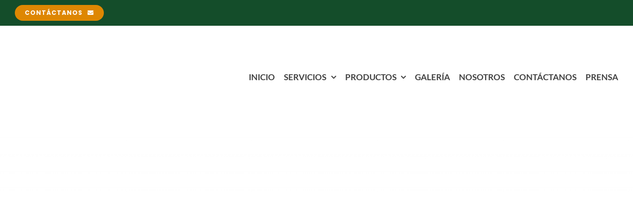

--- FILE ---
content_type: text/html; charset=UTF-8
request_url: https://morplay.es/productos-catalogo/dolomitas-challenge/
body_size: 28364
content:
<!DOCTYPE html>
<html class="avada-html-layout-wide avada-html-header-position-top avada-is-100-percent-template" lang="es" prefix="og: http://ogp.me/ns# fb: http://ogp.me/ns/fb#">
<head>
	<meta http-equiv="X-UA-Compatible" content="IE=edge" />
	<meta http-equiv="Content-Type" content="text/html; charset=utf-8"/>
	<meta name="viewport" content="width=device-width, initial-scale=1" />
	<script data-cookieconsent="ignore">
	window.dataLayer = window.dataLayer || [];
	function gtag() {
		dataLayer.push(arguments);
	}
	gtag("consent", "default", {
		ad_user_data: "denied",
		ad_personalization: "denied",
		ad_storage: "denied",
		analytics_storage: "denied",
		functionality_storage: "denied",
		personalization_storage: "denied",
		security_storage: "granted",
		wait_for_update: 500,
	});
	gtag("set", "ads_data_redaction", true);
	</script>
<script type="text/javascript"
		id="Cookiebot"
		src="https://consent.cookiebot.com/uc.js"
		data-cbid="56faf432-fe7d-466e-a312-e566825865ba"
						data-culture="ES"
				data-blockingmode="auto"
	></script>
<meta name='robots' content='index, follow, max-image-preview:large, max-snippet:-1, max-video-preview:-1' />

	<!-- This site is optimized with the Yoast SEO plugin v26.5 - https://yoast.com/wordpress/plugins/seo/ -->
	<title>DOLOMITAS CHALLENGE - MorPlay</title>
	<link rel="canonical" href="https://morplay.es/productos-catalogo/dolomitas-challenge/" />
	<meta property="og:locale" content="es_ES" />
	<meta property="og:type" content="article" />
	<meta property="og:title" content="DOLOMITAS CHALLENGE - MorPlay" />
	<meta property="og:url" content="https://morplay.es/productos-catalogo/dolomitas-challenge/" />
	<meta property="og:site_name" content="MorPlay" />
	<meta property="og:image" content="https://morplay.es/wp-content/uploads/2021/12/1-10.jpg" />
	<meta property="og:image:width" content="1300" />
	<meta property="og:image:height" content="1080" />
	<meta property="og:image:type" content="image/jpeg" />
	<meta name="twitter:card" content="summary_large_image" />
	<meta name="twitter:label1" content="Tiempo de lectura" />
	<meta name="twitter:data1" content="10 minutos" />
	<script type="application/ld+json" class="yoast-schema-graph">{"@context":"https://schema.org","@graph":[{"@type":"WebPage","@id":"https://morplay.es/productos-catalogo/dolomitas-challenge/","url":"https://morplay.es/productos-catalogo/dolomitas-challenge/","name":"DOLOMITAS CHALLENGE - MorPlay","isPartOf":{"@id":"https://morplay.es/#website"},"primaryImageOfPage":{"@id":"https://morplay.es/productos-catalogo/dolomitas-challenge/#primaryimage"},"image":{"@id":"https://morplay.es/productos-catalogo/dolomitas-challenge/#primaryimage"},"thumbnailUrl":"https://morplay.es/wp-content/uploads/2021/12/1-10.jpg","datePublished":"2021-12-09T10:56:38+00:00","breadcrumb":{"@id":"https://morplay.es/productos-catalogo/dolomitas-challenge/#breadcrumb"},"inLanguage":"es","potentialAction":[{"@type":"ReadAction","target":["https://morplay.es/productos-catalogo/dolomitas-challenge/"]}]},{"@type":"ImageObject","inLanguage":"es","@id":"https://morplay.es/productos-catalogo/dolomitas-challenge/#primaryimage","url":"https://morplay.es/wp-content/uploads/2021/12/1-10.jpg","contentUrl":"https://morplay.es/wp-content/uploads/2021/12/1-10.jpg","width":1300,"height":1080},{"@type":"BreadcrumbList","@id":"https://morplay.es/productos-catalogo/dolomitas-challenge/#breadcrumb","itemListElement":[{"@type":"ListItem","position":1,"name":"Portada","item":"https://morplay.es/"},{"@type":"ListItem","position":2,"name":"Portfolio","item":"https://morplay.es/productos-catalogo/"},{"@type":"ListItem","position":3,"name":"DOLOMITAS CHALLENGE"}]},{"@type":"WebSite","@id":"https://morplay.es/#website","url":"https://morplay.es/","name":"MorPlay","description":"Instalación de Parques Infantiles y Mobiliario Urbano","publisher":{"@id":"https://morplay.es/#organization"},"potentialAction":[{"@type":"SearchAction","target":{"@type":"EntryPoint","urlTemplate":"https://morplay.es/?s={search_term_string}"},"query-input":{"@type":"PropertyValueSpecification","valueRequired":true,"valueName":"search_term_string"}}],"inLanguage":"es"},{"@type":"Organization","@id":"https://morplay.es/#organization","name":"MorPlay","url":"https://morplay.es/","logo":{"@type":"ImageObject","inLanguage":"es","@id":"https://morplay.es/#/schema/logo/image/","url":"https://morplay.es/wp-content/uploads/2021/06/Logo-Cabecera.png","contentUrl":"https://morplay.es/wp-content/uploads/2021/06/Logo-Cabecera.png","width":486,"height":258,"caption":"MorPlay"},"image":{"@id":"https://morplay.es/#/schema/logo/image/"}}]}</script>
	<!-- / Yoast SEO plugin. -->


<link rel="alternate" type="application/rss+xml" title="MorPlay &raquo; Feed" href="https://morplay.es/feed/" />
<link rel="alternate" type="application/rss+xml" title="MorPlay &raquo; Feed de los comentarios" href="https://morplay.es/comments/feed/" />
					<link rel="shortcut icon" href="https://morplay.es/wp-content/uploads/2021/06/Favcon.png" type="image/x-icon" />
		
					<!-- For iPhone -->
			<link rel="apple-touch-icon" href="https://morplay.es/wp-content/uploads/2021/06/Favcon-Iphone.png">
		
		
		
		
		<link rel="alternate" type="application/rss+xml" title="MorPlay &raquo; Comentario DOLOMITAS CHALLENGE del feed" href="https://morplay.es/productos-catalogo/dolomitas-challenge/feed/" />
<link rel="alternate" title="oEmbed (JSON)" type="application/json+oembed" href="https://morplay.es/wp-json/oembed/1.0/embed?url=https%3A%2F%2Fmorplay.es%2Fproductos-catalogo%2Fdolomitas-challenge%2F" />
<link rel="alternate" title="oEmbed (XML)" type="text/xml+oembed" href="https://morplay.es/wp-json/oembed/1.0/embed?url=https%3A%2F%2Fmorplay.es%2Fproductos-catalogo%2Fdolomitas-challenge%2F&#038;format=xml" />

		<meta property="og:title" content="DOLOMITAS CHALLENGE"/>
		<meta property="og:type" content="article"/>
		<meta property="og:url" content="https://morplay.es/productos-catalogo/dolomitas-challenge/"/>
		<meta property="og:site_name" content="MorPlay"/>
		<meta property="og:description" content="Complejos uso particular   

3,65 m x 2,60 m x 2,27 m
 

1,35 m
 

+3 años    
Descripción
La estructura tiene aspecto de montaña y a los más pequeños les atraerán las tres"/>

									<meta property="og:image" content="https://morplay.es/wp-content/uploads/2021/12/1-10.jpg"/>
							<style id='wp-img-auto-sizes-contain-inline-css' type='text/css'>
img:is([sizes=auto i],[sizes^="auto," i]){contain-intrinsic-size:3000px 1500px}
/*# sourceURL=wp-img-auto-sizes-contain-inline-css */
</style>
<link rel='stylesheet' id='sgr-css' href='https://morplay.es/wp-content/plugins/simple-google-recaptcha/sgr.css?ver=1664479236' type='text/css' media='all' />
<link rel='stylesheet' id='sbi_styles-css' href='https://morplay.es/wp-content/plugins/instagram-feed/css/sbi-styles.min.css?ver=6.5.1' type='text/css' media='all' />
<style id='wp-emoji-styles-inline-css' type='text/css'>

	img.wp-smiley, img.emoji {
		display: inline !important;
		border: none !important;
		box-shadow: none !important;
		height: 1em !important;
		width: 1em !important;
		margin: 0 0.07em !important;
		vertical-align: -0.1em !important;
		background: none !important;
		padding: 0 !important;
	}
/*# sourceURL=wp-emoji-styles-inline-css */
</style>
<style id='wp-block-library-inline-css' type='text/css'>
:root{--wp-block-synced-color:#7a00df;--wp-block-synced-color--rgb:122,0,223;--wp-bound-block-color:var(--wp-block-synced-color);--wp-editor-canvas-background:#ddd;--wp-admin-theme-color:#007cba;--wp-admin-theme-color--rgb:0,124,186;--wp-admin-theme-color-darker-10:#006ba1;--wp-admin-theme-color-darker-10--rgb:0,107,160.5;--wp-admin-theme-color-darker-20:#005a87;--wp-admin-theme-color-darker-20--rgb:0,90,135;--wp-admin-border-width-focus:2px}@media (min-resolution:192dpi){:root{--wp-admin-border-width-focus:1.5px}}.wp-element-button{cursor:pointer}:root .has-very-light-gray-background-color{background-color:#eee}:root .has-very-dark-gray-background-color{background-color:#313131}:root .has-very-light-gray-color{color:#eee}:root .has-very-dark-gray-color{color:#313131}:root .has-vivid-green-cyan-to-vivid-cyan-blue-gradient-background{background:linear-gradient(135deg,#00d084,#0693e3)}:root .has-purple-crush-gradient-background{background:linear-gradient(135deg,#34e2e4,#4721fb 50%,#ab1dfe)}:root .has-hazy-dawn-gradient-background{background:linear-gradient(135deg,#faaca8,#dad0ec)}:root .has-subdued-olive-gradient-background{background:linear-gradient(135deg,#fafae1,#67a671)}:root .has-atomic-cream-gradient-background{background:linear-gradient(135deg,#fdd79a,#004a59)}:root .has-nightshade-gradient-background{background:linear-gradient(135deg,#330968,#31cdcf)}:root .has-midnight-gradient-background{background:linear-gradient(135deg,#020381,#2874fc)}:root{--wp--preset--font-size--normal:16px;--wp--preset--font-size--huge:42px}.has-regular-font-size{font-size:1em}.has-larger-font-size{font-size:2.625em}.has-normal-font-size{font-size:var(--wp--preset--font-size--normal)}.has-huge-font-size{font-size:var(--wp--preset--font-size--huge)}.has-text-align-center{text-align:center}.has-text-align-left{text-align:left}.has-text-align-right{text-align:right}.has-fit-text{white-space:nowrap!important}#end-resizable-editor-section{display:none}.aligncenter{clear:both}.items-justified-left{justify-content:flex-start}.items-justified-center{justify-content:center}.items-justified-right{justify-content:flex-end}.items-justified-space-between{justify-content:space-between}.screen-reader-text{border:0;clip-path:inset(50%);height:1px;margin:-1px;overflow:hidden;padding:0;position:absolute;width:1px;word-wrap:normal!important}.screen-reader-text:focus{background-color:#ddd;clip-path:none;color:#444;display:block;font-size:1em;height:auto;left:5px;line-height:normal;padding:15px 23px 14px;text-decoration:none;top:5px;width:auto;z-index:100000}html :where(.has-border-color){border-style:solid}html :where([style*=border-top-color]){border-top-style:solid}html :where([style*=border-right-color]){border-right-style:solid}html :where([style*=border-bottom-color]){border-bottom-style:solid}html :where([style*=border-left-color]){border-left-style:solid}html :where([style*=border-width]){border-style:solid}html :where([style*=border-top-width]){border-top-style:solid}html :where([style*=border-right-width]){border-right-style:solid}html :where([style*=border-bottom-width]){border-bottom-style:solid}html :where([style*=border-left-width]){border-left-style:solid}html :where(img[class*=wp-image-]){height:auto;max-width:100%}:where(figure){margin:0 0 1em}html :where(.is-position-sticky){--wp-admin--admin-bar--position-offset:var(--wp-admin--admin-bar--height,0px)}@media screen and (max-width:600px){html :where(.is-position-sticky){--wp-admin--admin-bar--position-offset:0px}}

/*# sourceURL=wp-block-library-inline-css */
</style><style id='wp-block-search-inline-css' type='text/css'>
.wp-block-search__button{margin-left:10px;word-break:normal}.wp-block-search__button.has-icon{line-height:0}.wp-block-search__button svg{height:1.25em;min-height:24px;min-width:24px;width:1.25em;fill:currentColor;vertical-align:text-bottom}:where(.wp-block-search__button){border:1px solid #ccc;padding:6px 10px}.wp-block-search__inside-wrapper{display:flex;flex:auto;flex-wrap:nowrap;max-width:100%}.wp-block-search__label{width:100%}.wp-block-search.wp-block-search__button-only .wp-block-search__button{box-sizing:border-box;display:flex;flex-shrink:0;justify-content:center;margin-left:0;max-width:100%}.wp-block-search.wp-block-search__button-only .wp-block-search__inside-wrapper{min-width:0!important;transition-property:width}.wp-block-search.wp-block-search__button-only .wp-block-search__input{flex-basis:100%;transition-duration:.3s}.wp-block-search.wp-block-search__button-only.wp-block-search__searchfield-hidden,.wp-block-search.wp-block-search__button-only.wp-block-search__searchfield-hidden .wp-block-search__inside-wrapper{overflow:hidden}.wp-block-search.wp-block-search__button-only.wp-block-search__searchfield-hidden .wp-block-search__input{border-left-width:0!important;border-right-width:0!important;flex-basis:0;flex-grow:0;margin:0;min-width:0!important;padding-left:0!important;padding-right:0!important;width:0!important}:where(.wp-block-search__input){appearance:none;border:1px solid #949494;flex-grow:1;font-family:inherit;font-size:inherit;font-style:inherit;font-weight:inherit;letter-spacing:inherit;line-height:inherit;margin-left:0;margin-right:0;min-width:3rem;padding:8px;text-decoration:unset!important;text-transform:inherit}:where(.wp-block-search__button-inside .wp-block-search__inside-wrapper){background-color:#fff;border:1px solid #949494;box-sizing:border-box;padding:4px}:where(.wp-block-search__button-inside .wp-block-search__inside-wrapper) .wp-block-search__input{border:none;border-radius:0;padding:0 4px}:where(.wp-block-search__button-inside .wp-block-search__inside-wrapper) .wp-block-search__input:focus{outline:none}:where(.wp-block-search__button-inside .wp-block-search__inside-wrapper) :where(.wp-block-search__button){padding:4px 8px}.wp-block-search.aligncenter .wp-block-search__inside-wrapper{margin:auto}.wp-block[data-align=right] .wp-block-search.wp-block-search__button-only .wp-block-search__inside-wrapper{float:right}
/*# sourceURL=https://morplay.es/wp-includes/blocks/search/style.min.css */
</style>
<style id='wp-block-search-theme-inline-css' type='text/css'>
.wp-block-search .wp-block-search__label{font-weight:700}.wp-block-search__button{border:1px solid #ccc;padding:.375em .625em}
/*# sourceURL=https://morplay.es/wp-includes/blocks/search/theme.min.css */
</style>
<style id='wp-block-separator-inline-css' type='text/css'>
@charset "UTF-8";.wp-block-separator{border:none;border-top:2px solid}:root :where(.wp-block-separator.is-style-dots){height:auto;line-height:1;text-align:center}:root :where(.wp-block-separator.is-style-dots):before{color:currentColor;content:"···";font-family:serif;font-size:1.5em;letter-spacing:2em;padding-left:2em}.wp-block-separator.is-style-dots{background:none!important;border:none!important}
/*# sourceURL=https://morplay.es/wp-includes/blocks/separator/style.min.css */
</style>
<style id='wp-block-separator-theme-inline-css' type='text/css'>
.wp-block-separator.has-css-opacity{opacity:.4}.wp-block-separator{border:none;border-bottom:2px solid;margin-left:auto;margin-right:auto}.wp-block-separator.has-alpha-channel-opacity{opacity:1}.wp-block-separator:not(.is-style-wide):not(.is-style-dots){width:100px}.wp-block-separator.has-background:not(.is-style-dots){border-bottom:none;height:1px}.wp-block-separator.has-background:not(.is-style-wide):not(.is-style-dots){height:2px}
/*# sourceURL=https://morplay.es/wp-includes/blocks/separator/theme.min.css */
</style>
<style id='global-styles-inline-css' type='text/css'>
:root{--wp--preset--aspect-ratio--square: 1;--wp--preset--aspect-ratio--4-3: 4/3;--wp--preset--aspect-ratio--3-4: 3/4;--wp--preset--aspect-ratio--3-2: 3/2;--wp--preset--aspect-ratio--2-3: 2/3;--wp--preset--aspect-ratio--16-9: 16/9;--wp--preset--aspect-ratio--9-16: 9/16;--wp--preset--color--black: #000000;--wp--preset--color--cyan-bluish-gray: #abb8c3;--wp--preset--color--white: #ffffff;--wp--preset--color--pale-pink: #f78da7;--wp--preset--color--vivid-red: #cf2e2e;--wp--preset--color--luminous-vivid-orange: #ff6900;--wp--preset--color--luminous-vivid-amber: #fcb900;--wp--preset--color--light-green-cyan: #7bdcb5;--wp--preset--color--vivid-green-cyan: #00d084;--wp--preset--color--pale-cyan-blue: #8ed1fc;--wp--preset--color--vivid-cyan-blue: #0693e3;--wp--preset--color--vivid-purple: #9b51e0;--wp--preset--gradient--vivid-cyan-blue-to-vivid-purple: linear-gradient(135deg,rgb(6,147,227) 0%,rgb(155,81,224) 100%);--wp--preset--gradient--light-green-cyan-to-vivid-green-cyan: linear-gradient(135deg,rgb(122,220,180) 0%,rgb(0,208,130) 100%);--wp--preset--gradient--luminous-vivid-amber-to-luminous-vivid-orange: linear-gradient(135deg,rgb(252,185,0) 0%,rgb(255,105,0) 100%);--wp--preset--gradient--luminous-vivid-orange-to-vivid-red: linear-gradient(135deg,rgb(255,105,0) 0%,rgb(207,46,46) 100%);--wp--preset--gradient--very-light-gray-to-cyan-bluish-gray: linear-gradient(135deg,rgb(238,238,238) 0%,rgb(169,184,195) 100%);--wp--preset--gradient--cool-to-warm-spectrum: linear-gradient(135deg,rgb(74,234,220) 0%,rgb(151,120,209) 20%,rgb(207,42,186) 40%,rgb(238,44,130) 60%,rgb(251,105,98) 80%,rgb(254,248,76) 100%);--wp--preset--gradient--blush-light-purple: linear-gradient(135deg,rgb(255,206,236) 0%,rgb(152,150,240) 100%);--wp--preset--gradient--blush-bordeaux: linear-gradient(135deg,rgb(254,205,165) 0%,rgb(254,45,45) 50%,rgb(107,0,62) 100%);--wp--preset--gradient--luminous-dusk: linear-gradient(135deg,rgb(255,203,112) 0%,rgb(199,81,192) 50%,rgb(65,88,208) 100%);--wp--preset--gradient--pale-ocean: linear-gradient(135deg,rgb(255,245,203) 0%,rgb(182,227,212) 50%,rgb(51,167,181) 100%);--wp--preset--gradient--electric-grass: linear-gradient(135deg,rgb(202,248,128) 0%,rgb(113,206,126) 100%);--wp--preset--gradient--midnight: linear-gradient(135deg,rgb(2,3,129) 0%,rgb(40,116,252) 100%);--wp--preset--font-size--small: 12px;--wp--preset--font-size--medium: 20px;--wp--preset--font-size--large: 24px;--wp--preset--font-size--x-large: 42px;--wp--preset--font-size--normal: 16px;--wp--preset--font-size--xlarge: 32px;--wp--preset--font-size--huge: 48px;--wp--preset--spacing--20: 0.44rem;--wp--preset--spacing--30: 0.67rem;--wp--preset--spacing--40: 1rem;--wp--preset--spacing--50: 1.5rem;--wp--preset--spacing--60: 2.25rem;--wp--preset--spacing--70: 3.38rem;--wp--preset--spacing--80: 5.06rem;--wp--preset--shadow--natural: 6px 6px 9px rgba(0, 0, 0, 0.2);--wp--preset--shadow--deep: 12px 12px 50px rgba(0, 0, 0, 0.4);--wp--preset--shadow--sharp: 6px 6px 0px rgba(0, 0, 0, 0.2);--wp--preset--shadow--outlined: 6px 6px 0px -3px rgb(255, 255, 255), 6px 6px rgb(0, 0, 0);--wp--preset--shadow--crisp: 6px 6px 0px rgb(0, 0, 0);}:where(.is-layout-flex){gap: 0.5em;}:where(.is-layout-grid){gap: 0.5em;}body .is-layout-flex{display: flex;}.is-layout-flex{flex-wrap: wrap;align-items: center;}.is-layout-flex > :is(*, div){margin: 0;}body .is-layout-grid{display: grid;}.is-layout-grid > :is(*, div){margin: 0;}:where(.wp-block-columns.is-layout-flex){gap: 2em;}:where(.wp-block-columns.is-layout-grid){gap: 2em;}:where(.wp-block-post-template.is-layout-flex){gap: 1.25em;}:where(.wp-block-post-template.is-layout-grid){gap: 1.25em;}.has-black-color{color: var(--wp--preset--color--black) !important;}.has-cyan-bluish-gray-color{color: var(--wp--preset--color--cyan-bluish-gray) !important;}.has-white-color{color: var(--wp--preset--color--white) !important;}.has-pale-pink-color{color: var(--wp--preset--color--pale-pink) !important;}.has-vivid-red-color{color: var(--wp--preset--color--vivid-red) !important;}.has-luminous-vivid-orange-color{color: var(--wp--preset--color--luminous-vivid-orange) !important;}.has-luminous-vivid-amber-color{color: var(--wp--preset--color--luminous-vivid-amber) !important;}.has-light-green-cyan-color{color: var(--wp--preset--color--light-green-cyan) !important;}.has-vivid-green-cyan-color{color: var(--wp--preset--color--vivid-green-cyan) !important;}.has-pale-cyan-blue-color{color: var(--wp--preset--color--pale-cyan-blue) !important;}.has-vivid-cyan-blue-color{color: var(--wp--preset--color--vivid-cyan-blue) !important;}.has-vivid-purple-color{color: var(--wp--preset--color--vivid-purple) !important;}.has-black-background-color{background-color: var(--wp--preset--color--black) !important;}.has-cyan-bluish-gray-background-color{background-color: var(--wp--preset--color--cyan-bluish-gray) !important;}.has-white-background-color{background-color: var(--wp--preset--color--white) !important;}.has-pale-pink-background-color{background-color: var(--wp--preset--color--pale-pink) !important;}.has-vivid-red-background-color{background-color: var(--wp--preset--color--vivid-red) !important;}.has-luminous-vivid-orange-background-color{background-color: var(--wp--preset--color--luminous-vivid-orange) !important;}.has-luminous-vivid-amber-background-color{background-color: var(--wp--preset--color--luminous-vivid-amber) !important;}.has-light-green-cyan-background-color{background-color: var(--wp--preset--color--light-green-cyan) !important;}.has-vivid-green-cyan-background-color{background-color: var(--wp--preset--color--vivid-green-cyan) !important;}.has-pale-cyan-blue-background-color{background-color: var(--wp--preset--color--pale-cyan-blue) !important;}.has-vivid-cyan-blue-background-color{background-color: var(--wp--preset--color--vivid-cyan-blue) !important;}.has-vivid-purple-background-color{background-color: var(--wp--preset--color--vivid-purple) !important;}.has-black-border-color{border-color: var(--wp--preset--color--black) !important;}.has-cyan-bluish-gray-border-color{border-color: var(--wp--preset--color--cyan-bluish-gray) !important;}.has-white-border-color{border-color: var(--wp--preset--color--white) !important;}.has-pale-pink-border-color{border-color: var(--wp--preset--color--pale-pink) !important;}.has-vivid-red-border-color{border-color: var(--wp--preset--color--vivid-red) !important;}.has-luminous-vivid-orange-border-color{border-color: var(--wp--preset--color--luminous-vivid-orange) !important;}.has-luminous-vivid-amber-border-color{border-color: var(--wp--preset--color--luminous-vivid-amber) !important;}.has-light-green-cyan-border-color{border-color: var(--wp--preset--color--light-green-cyan) !important;}.has-vivid-green-cyan-border-color{border-color: var(--wp--preset--color--vivid-green-cyan) !important;}.has-pale-cyan-blue-border-color{border-color: var(--wp--preset--color--pale-cyan-blue) !important;}.has-vivid-cyan-blue-border-color{border-color: var(--wp--preset--color--vivid-cyan-blue) !important;}.has-vivid-purple-border-color{border-color: var(--wp--preset--color--vivid-purple) !important;}.has-vivid-cyan-blue-to-vivid-purple-gradient-background{background: var(--wp--preset--gradient--vivid-cyan-blue-to-vivid-purple) !important;}.has-light-green-cyan-to-vivid-green-cyan-gradient-background{background: var(--wp--preset--gradient--light-green-cyan-to-vivid-green-cyan) !important;}.has-luminous-vivid-amber-to-luminous-vivid-orange-gradient-background{background: var(--wp--preset--gradient--luminous-vivid-amber-to-luminous-vivid-orange) !important;}.has-luminous-vivid-orange-to-vivid-red-gradient-background{background: var(--wp--preset--gradient--luminous-vivid-orange-to-vivid-red) !important;}.has-very-light-gray-to-cyan-bluish-gray-gradient-background{background: var(--wp--preset--gradient--very-light-gray-to-cyan-bluish-gray) !important;}.has-cool-to-warm-spectrum-gradient-background{background: var(--wp--preset--gradient--cool-to-warm-spectrum) !important;}.has-blush-light-purple-gradient-background{background: var(--wp--preset--gradient--blush-light-purple) !important;}.has-blush-bordeaux-gradient-background{background: var(--wp--preset--gradient--blush-bordeaux) !important;}.has-luminous-dusk-gradient-background{background: var(--wp--preset--gradient--luminous-dusk) !important;}.has-pale-ocean-gradient-background{background: var(--wp--preset--gradient--pale-ocean) !important;}.has-electric-grass-gradient-background{background: var(--wp--preset--gradient--electric-grass) !important;}.has-midnight-gradient-background{background: var(--wp--preset--gradient--midnight) !important;}.has-small-font-size{font-size: var(--wp--preset--font-size--small) !important;}.has-medium-font-size{font-size: var(--wp--preset--font-size--medium) !important;}.has-large-font-size{font-size: var(--wp--preset--font-size--large) !important;}.has-x-large-font-size{font-size: var(--wp--preset--font-size--x-large) !important;}
/*# sourceURL=global-styles-inline-css */
</style>

<style id='classic-theme-styles-inline-css' type='text/css'>
/*! This file is auto-generated */
.wp-block-button__link{color:#fff;background-color:#32373c;border-radius:9999px;box-shadow:none;text-decoration:none;padding:calc(.667em + 2px) calc(1.333em + 2px);font-size:1.125em}.wp-block-file__button{background:#32373c;color:#fff;text-decoration:none}
/*# sourceURL=/wp-includes/css/classic-themes.min.css */
</style>
<link rel='stylesheet' id='fusion-dynamic-css-css' href='https://morplay.es/wp-content/uploads/fusion-styles/44bf284cd11df6d7b922964ae6689eac.min.css?ver=3.3.1' type='text/css' media='all' />
<script type="text/javascript" id="sgr-js-extra">
/* <![CDATA[ */
var sgr = {"sgr_site_key":"6LfPzb8bAAAAAPWwvx46q5xk-3lFUvkkNKM4bUZ-"};
//# sourceURL=sgr-js-extra
/* ]]> */
</script>
<script type="text/javascript" src="https://morplay.es/wp-content/plugins/simple-google-recaptcha/sgr.js?ver=1664479236" id="sgr-js"></script>
<script type="text/javascript" src="https://morplay.es/wp-includes/js/jquery/jquery.min.js?ver=3.7.1" id="jquery-core-js"></script>
<script type="text/javascript" src="https://morplay.es/wp-includes/js/jquery/jquery-migrate.min.js?ver=3.4.1" id="jquery-migrate-js"></script>
<link rel="https://api.w.org/" href="https://morplay.es/wp-json/" /><link rel="alternate" title="JSON" type="application/json" href="https://morplay.es/wp-json/wp/v2/avada_portfolio/5045" /><link rel="EditURI" type="application/rsd+xml" title="RSD" href="https://morplay.es/xmlrpc.php?rsd" />
<meta name="generator" content="WordPress 6.9" />
<link rel='shortlink' href='https://morplay.es/?p=5045' />
<style type="text/css" id="css-fb-visibility">@media screen and (max-width: 640px){body:not(.fusion-builder-ui-wireframe) .fusion-no-small-visibility{display:none !important;}body:not(.fusion-builder-ui-wireframe) .sm-text-align-center{text-align:center !important;}body:not(.fusion-builder-ui-wireframe) .sm-text-align-left{text-align:left !important;}body:not(.fusion-builder-ui-wireframe) .sm-text-align-right{text-align:right !important;}body:not(.fusion-builder-ui-wireframe) .sm-mx-auto{margin-left:auto !important;margin-right:auto !important;}body:not(.fusion-builder-ui-wireframe) .sm-ml-auto{margin-left:auto !important;}body:not(.fusion-builder-ui-wireframe) .sm-mr-auto{margin-right:auto !important;}body:not(.fusion-builder-ui-wireframe) .fusion-absolute-position-small{position:absolute;top:auto;width:100%;}}@media screen and (min-width: 641px) and (max-width: 1024px){body:not(.fusion-builder-ui-wireframe) .fusion-no-medium-visibility{display:none !important;}body:not(.fusion-builder-ui-wireframe) .md-text-align-center{text-align:center !important;}body:not(.fusion-builder-ui-wireframe) .md-text-align-left{text-align:left !important;}body:not(.fusion-builder-ui-wireframe) .md-text-align-right{text-align:right !important;}body:not(.fusion-builder-ui-wireframe) .md-mx-auto{margin-left:auto !important;margin-right:auto !important;}body:not(.fusion-builder-ui-wireframe) .md-ml-auto{margin-left:auto !important;}body:not(.fusion-builder-ui-wireframe) .md-mr-auto{margin-right:auto !important;}body:not(.fusion-builder-ui-wireframe) .fusion-absolute-position-medium{position:absolute;top:auto;width:100%;}}@media screen and (min-width: 1025px){body:not(.fusion-builder-ui-wireframe) .fusion-no-large-visibility{display:none !important;}body:not(.fusion-builder-ui-wireframe) .lg-text-align-center{text-align:center !important;}body:not(.fusion-builder-ui-wireframe) .lg-text-align-left{text-align:left !important;}body:not(.fusion-builder-ui-wireframe) .lg-text-align-right{text-align:right !important;}body:not(.fusion-builder-ui-wireframe) .lg-mx-auto{margin-left:auto !important;margin-right:auto !important;}body:not(.fusion-builder-ui-wireframe) .lg-ml-auto{margin-left:auto !important;}body:not(.fusion-builder-ui-wireframe) .lg-mr-auto{margin-right:auto !important;}body:not(.fusion-builder-ui-wireframe) .fusion-absolute-position-large{position:absolute;top:auto;width:100%;}}</style>		<script type="text/javascript">
			var doc = document.documentElement;
			doc.setAttribute( 'data-useragent', navigator.userAgent );
		</script>
		
	<script id="Cookiebot" src="https://consent.cookiebot.com/uc.js" data-cbid="56faf432-fe7d-466e-a312-e566825865ba" data-blockingmode="auto" type="text/javascript"></script>
<!-- Global site tag (gtag.js) - Google Analytics --> <script async src="https://www.googletagmanager.com/gtag/js?id=G-5FBFKG1DLC"></script> <script> window.dataLayer = window.dataLayer || []; function gtag(){dataLayer.push(arguments);} gtag('js', new Date()); gtag('config', 'G-5FBFKG1DLC');</script></head>

<body class="wp-singular avada_portfolio-template-default single single-avada_portfolio postid-5045 single-format-standard wp-theme-AvadaThemeAvada fusion-image-hovers fusion-pagination-sizing fusion-button_size-large fusion-button_type-flat fusion-button_span-no avada-image-rollover-circle-no avada-image-rollover-no fusion-body ltr no-tablet-sticky-header no-mobile-sticky-header no-mobile-slidingbar no-mobile-totop avada-has-rev-slider-styles fusion-disable-outline fusion-sub-menu-fade mobile-logo-pos-left layout-wide-mode avada-has-boxed-modal-shadow- layout-scroll-offset-full avada-has-zero-margin-offset-top fusion-top-header menu-text-align-center mobile-menu-design-modern fusion-show-pagination-text fusion-header-layout-v3 avada-responsive avada-footer-fx-none avada-menu-highlight-style-bottombar fusion-search-form-clean fusion-main-menu-search-overlay fusion-avatar-circle avada-dropdown-styles avada-blog-layout-medium avada-blog-archive-layout-large avada-header-shadow-no avada-menu-icon-position-left avada-has-megamenu-shadow avada-has-breadcrumb-mobile-hidden avada-has-titlebar-bar_and_content avada-header-border-color-full-transparent avada-has-pagination-width_height avada-flyout-menu-direction-fade avada-ec-views-v1" >
		<a class="skip-link screen-reader-text" href="#content">Saltar al contenido</a>

	<div id="boxed-wrapper">
		<div class="fusion-sides-frame"></div>
		<div id="wrapper" class="fusion-wrapper">
			<div id="home" style="position:relative;top:-1px;"></div>
							<section class="fusion-tb-header"><div class="fusion-fullwidth fullwidth-box fusion-builder-row-1 fusion-flex-container nonhundred-percent-fullwidth non-hundred-percent-height-scrolling" style="background-color: #144d2a;background-position: center center;background-repeat: no-repeat;border-width: 0px 0px 0px 0px;border-color:#e2e2e2;border-style:solid;" ><div class="fusion-builder-row fusion-row fusion-flex-align-items-center" style="max-width:1352px;margin-left: calc(-4% / 2 );margin-right: calc(-4% / 2 );"><div class="fusion-layout-column fusion_builder_column fusion-builder-column-0 fusion_builder_column_1_2 1_2 fusion-flex-column"><div class="fusion-column-wrapper fusion-flex-justify-content-flex-start fusion-content-layout-column" style="background-position:left top;background-repeat:no-repeat;-webkit-background-size:cover;-moz-background-size:cover;-o-background-size:cover;background-size:cover;padding: 0px 0px 0px 0px;"><div class="sm-text-align-center"><style type="text/css">.fusion-button.button-1 {border-radius:50px;}</style><a class="fusion-button button-flat button-small button-default button-1 fusion-button-default-span fusion-button-default-type" target="_self" href="https://morplay.es/contacta-con-nosotros/"><span class="fusion-button-text">CONTÁCTANOS</span><i class="fa-envelope fas button-icon-right" aria-hidden="true"></i></a></div></div><style type="text/css">.fusion-body .fusion-builder-column-0{width:50% !important;margin-top : 0px;margin-bottom : 0px;}.fusion-builder-column-0 > .fusion-column-wrapper {padding-top : 0px !important;padding-right : 0px !important;margin-right : 3.84%;padding-bottom : 0px !important;padding-left : 0px !important;margin-left : 3.84%;}@media only screen and (max-width:1024px) {.fusion-body .fusion-builder-column-0{width:50% !important;order : 0;}.fusion-builder-column-0 > .fusion-column-wrapper {margin-right : 3.84%;margin-left : 3.84%;}}@media only screen and (max-width:640px) {.fusion-body .fusion-builder-column-0{width:100% !important;order : 0;}.fusion-builder-column-0 > .fusion-column-wrapper {margin-right : 1.92%;margin-left : 1.92%;}}</style></div><div class="fusion-layout-column fusion_builder_column fusion-builder-column-1 fusion_builder_column_1_2 1_2 fusion-flex-column fusion-flex-align-self-center"><div class="fusion-column-wrapper fusion-flex-justify-content-center fusion-content-layout-column" style="background-position:left top;background-repeat:no-repeat;-webkit-background-size:cover;-moz-background-size:cover;-o-background-size:cover;background-size:cover;padding: 0px 0px 0px 0px;"></div><style type="text/css">.fusion-body .fusion-builder-column-1{width:50% !important;margin-top : 0px;margin-bottom : 0px;}.fusion-builder-column-1 > .fusion-column-wrapper {padding-top : 0px !important;padding-right : 0px !important;margin-right : 3.84%;padding-bottom : 0px !important;padding-left : 0px !important;margin-left : 3.84%;}@media only screen and (max-width:1024px) {.fusion-body .fusion-builder-column-1{width:50% !important;order : 0;}.fusion-builder-column-1 > .fusion-column-wrapper {margin-right : 3.84%;margin-left : 3.84%;}}@media only screen and (max-width:640px) {.fusion-body .fusion-builder-column-1{width:50% !important;order : 0;}.fusion-builder-column-1 > .fusion-column-wrapper {margin-right : 3.84%;margin-left : 3.84%;}}</style></div></div><style type="text/css">.fusion-fullwidth.fusion-builder-row-1 a:not(.awb-custom-text-color):not(.fusion-button):not(.fusion-builder-module-control):not(.fusion-social-network-icon):not(.fb-icon-element):not(.fusion-countdown-link):not(.fusion-rollover-link):not(.fusion-rollover-gallery):not(.fusion-button-bar):not(.add_to_cart_button):not(.show_details_button):not(.product_type_external):not(.fusion-view-cart):not(.fusion-quick-view):not(.fusion-rollover-title-link):not(.fusion-breadcrumb-link) , .fusion-fullwidth.fusion-builder-row-1 a:not(.awb-custom-text-color):not(.fusion-button):not(.fusion-builder-module-control):not(.fusion-social-network-icon):not(.fb-icon-element):not(.fusion-countdown-link):not(.fusion-rollover-link):not(.fusion-rollover-gallery):not(.fusion-button-bar):not(.add_to_cart_button):not(.show_details_button):not(.product_type_external):not(.fusion-view-cart):not(.fusion-quick-view):not(.fusion-rollover-title-link):not(.fusion-breadcrumb-link):before, .fusion-fullwidth.fusion-builder-row-1 a:not(.awb-custom-text-color):not(.fusion-button):not(.fusion-builder-module-control):not(.fusion-social-network-icon):not(.fb-icon-element):not(.fusion-countdown-link):not(.fusion-rollover-link):not(.fusion-rollover-gallery):not(.fusion-button-bar):not(.add_to_cart_button):not(.show_details_button):not(.product_type_external):not(.fusion-view-cart):not(.fusion-quick-view):not(.fusion-rollover-title-link):not(.fusion-breadcrumb-link):after {color: #de8702;}.fusion-fullwidth.fusion-builder-row-1 a:not(.awb-custom-text-hover-color):not(.fusion-button):not(.fusion-builder-module-control):not(.fusion-social-network-icon):not(.fb-icon-element):not(.fusion-countdown-link):not(.fusion-rollover-link):not(.fusion-rollover-gallery):not(.fusion-button-bar):not(.add_to_cart_button):not(.show_details_button):not(.product_type_external):not(.fusion-view-cart):not(.fusion-quick-view):not(.fusion-rollover-title-link):not(.fusion-breadcrumb-link):hover, .fusion-fullwidth.fusion-builder-row-1 a:not(.awb-custom-text-hover-color):not(.fusion-button):not(.fusion-builder-module-control):not(.fusion-social-network-icon):not(.fb-icon-element):not(.fusion-countdown-link):not(.fusion-rollover-link):not(.fusion-rollover-gallery):not(.fusion-button-bar):not(.add_to_cart_button):not(.show_details_button):not(.product_type_external):not(.fusion-view-cart):not(.fusion-quick-view):not(.fusion-rollover-title-link):not(.fusion-breadcrumb-link):hover:before, .fusion-fullwidth.fusion-builder-row-1 a:not(.awb-custom-text-hover-color):not(.fusion-button):not(.fusion-builder-module-control):not(.fusion-social-network-icon):not(.fb-icon-element):not(.fusion-countdown-link):not(.fusion-rollover-link):not(.fusion-rollover-gallery):not(.fusion-button-bar):not(.add_to_cart_button):not(.show_details_button):not(.product_type_external):not(.fusion-view-cart):not(.fusion-quick-view):not(.fusion-rollover-title-link):not(.fusion-breadcrumb-link):hover:after {color: #dd9933;}.fusion-fullwidth.fusion-builder-row-1 .pagination a.inactive:hover, .fusion-fullwidth.fusion-builder-row-1 .fusion-filters .fusion-filter.fusion-active a {border-color: #dd9933;}.fusion-fullwidth.fusion-builder-row-1 .pagination .current {border-color: #dd9933; background-color: #dd9933;}.fusion-fullwidth.fusion-builder-row-1 .fusion-filters .fusion-filter.fusion-active a, .fusion-fullwidth.fusion-builder-row-1 .fusion-date-and-formats .fusion-format-box, .fusion-fullwidth.fusion-builder-row-1 .fusion-popover, .fusion-fullwidth.fusion-builder-row-1 .tooltip-shortcode {color: #dd9933;}#wrapper .fusion-fullwidth.fusion-builder-row-1 .fusion-widget-area .fusion-vertical-menu-widget .menu li.current_page_ancestor > a, #wrapper .fusion-fullwidth.fusion-builder-row-1 .fusion-widget-area .fusion-vertical-menu-widget .menu li.current_page_ancestor > a:before, #wrapper .fusion-fullwidth.fusion-builder-row-1 .fusion-widget-area .fusion-vertical-menu-widget .current-menu-item > a, #wrapper .fusion-fullwidth.fusion-builder-row-1 .fusion-widget-area .fusion-vertical-menu-widget .current-menu-item > a:before, #wrapper .fusion-fullwidth.fusion-builder-row-1 .fusion-widget-area .fusion-vertical-menu-widget .current_page_item > a, #wrapper .fusion-fullwidth.fusion-builder-row-1 .fusion-widget-area .fusion-vertical-menu-widget .current_page_item > a:before {color: #dd9933;}#wrapper .fusion-fullwidth.fusion-builder-row-1 .fusion-widget-area .widget_nav_menu .menu li.current_page_ancestor > a, #wrapper .fusion-fullwidth.fusion-builder-row-1 .fusion-widget-area .widget_nav_menu .menu li.current_page_ancestor > a:before, #wrapper .fusion-fullwidth.fusion-builder-row-1 .fusion-widget-area .widget_nav_menu .current-menu-item > a, #wrapper .fusion-fullwidth.fusion-builder-row-1 .fusion-widget-area .widget_nav_menu .current-menu-item > a:before, #wrapper .fusion-fullwidth.fusion-builder-row-1 .fusion-widget-area .widget_nav_menu .current_page_item > a, #wrapper .fusion-fullwidth.fusion-builder-row-1 .fusion-widget-area .widget_nav_menu .current_page_item > a:before {color: #dd9933;}#wrapper .fusion-fullwidth.fusion-builder-row-1 .fusion-vertical-menu-widget .menu li.current_page_item > a { border-right-color:#dd9933;border-left-color:#dd9933;}#wrapper .fusion-fullwidth.fusion-builder-row-1 .fusion-widget-area .tagcloud a:hover { color: #fff; background-color: #dd9933;border-color: #dd9933;}#main .fusion-fullwidth.fusion-builder-row-1 .post .blog-shortcode-post-title a:hover {color: #dd9933;}.fusion-body .fusion-flex-container.fusion-builder-row-1{ padding-top : 10px;margin-top : 0px;padding-right : 30px;padding-bottom : 10px;margin-bottom : 0px;padding-left : 30px;}@media only screen and (max-width:640px) {.fusion-body .fusion-flex-container.fusion-builder-row-1{ padding-top : 10px;padding-bottom : 10px;}}</style></div><div class="fusion-fullwidth fullwidth-box fusion-builder-row-2 fusion-flex-container nonhundred-percent-fullwidth non-hundred-percent-height-scrolling fusion-custom-z-index" style="background-color: #ffffff;background-position: center center;background-repeat: no-repeat;border-width: 0px 0px 0px 0px;border-color:#e2e2e2;border-style:solid;" ><div class="fusion-builder-row fusion-row fusion-flex-align-items-center" style="max-width:1352px;margin-left: calc(-4% / 2 );margin-right: calc(-4% / 2 );"><div class="fusion-layout-column fusion_builder_column fusion-builder-column-2 fusion_builder_column_1_3 1_3 fusion-flex-column"><div class="fusion-column-wrapper fusion-flex-justify-content-flex-start fusion-content-layout-column" style="background-position:left top;background-repeat:no-repeat;-webkit-background-size:cover;-moz-background-size:cover;-o-background-size:cover;background-size:cover;padding: 0px 0px 0px 0px;"><div ><span class=" has-fusion-standard-logo fusion-imageframe imageframe-none imageframe-1 hover-type-none" style="width:100%;max-width:240px;"><a class="fusion-no-lightbox" href="https://morplay.es/" target="_self"><img decoding="async" src="https://morplay.es/wp-content/uploads/2021/06/Logo-Pequeno.png" data-orig-src="https://morplay.es/wp-content/uploads/2021/06/Logo-Pequeno.png" srcset="data:image/svg+xml,%3Csvg%20xmlns%3D%27http%3A%2F%2Fwww.w3.org%2F2000%2Fsvg%27%20width%3D%27243%27%20height%3D%27129%27%20viewBox%3D%270%200%20243%20129%27%3E%3Crect%20width%3D%27243%27%20height%3D%27129%27%20fill-opacity%3D%220%22%2F%3E%3C%2Fsvg%3E" data-srcset="https://morplay.es/wp-content/uploads/2021/06/Logo-Pequeno.png 1x, https://morplay.es/wp-content/uploads/2021/06/Logo-Cabecera.png 2x" style="max-height:129px;height:auto;" retina_url="https://morplay.es/wp-content/uploads/2021/06/Logo-Cabecera.png" width="243" height="129" class="lazyload img-responsive fusion-standard-logo" alt="MorPlay Logo" /></a></span></div></div><style type="text/css">.fusion-body .fusion-builder-column-2{width:33.333333333333% !important;margin-top : 0px;margin-bottom : 0px;}.fusion-builder-column-2 > .fusion-column-wrapper {padding-top : 0px !important;padding-right : 0px !important;margin-right : 5.76%;padding-bottom : 0px !important;padding-left : 0px !important;margin-left : 5.76%;}@media only screen and (max-width:1024px) {.fusion-body .fusion-builder-column-2{width:50% !important;order : 0;}.fusion-builder-column-2 > .fusion-column-wrapper {margin-right : 3.84%;margin-left : 3.84%;}}@media only screen and (max-width:640px) {.fusion-body .fusion-builder-column-2{width:50% !important;order : 0;}.fusion-builder-column-2 > .fusion-column-wrapper {margin-right : 3.84%;margin-left : 3.84%;}}</style></div><div class="fusion-layout-column fusion_builder_column fusion-builder-column-3 fusion_builder_column_2_3 2_3 fusion-flex-column"><div class="fusion-column-wrapper fusion-flex-justify-content-flex-start fusion-content-layout-column" style="background-position:left top;background-repeat:no-repeat;-webkit-background-size:cover;-moz-background-size:cover;-o-background-size:cover;background-size:cover;padding: 0px 0px 0px 0px;"><nav class="fusion-menu-element-wrapper direction-row mode-dropdown expand-method-hover submenu-mode-dropdown mobile-mode-collapse-to-button mobile-size-full-absolute icons-position-left dropdown-carets-yes has-active-border-bottom-no has-active-border-left-no has-active-border-right-no mobile-trigger-fullwidth-off mobile-indent-on mobile-justify-center main-justify-left loading expand-right submenu-transition-fade" aria-label="Menu" data-breakpoint="1024" data-count="0" data-transition-type="fade" data-transition-time="300"><button type="button" class="avada-menu-mobile-menu-trigger" onClick="fusionNavClickExpandBtn(this);" aria-expanded="false"><span class="inner"><span class="collapsed-nav-text">MENU</span><span class="collapsed-nav-icon"><span class="collapsed-nav-icon-open plumber-menu"></span><span class="collapsed-nav-icon-close plumber-close"></span></span></span></button><style>.fusion-body .fusion-menu-element-wrapper[data-count="0"],.fusion-body .fusion-menu-element-wrapper[data-count="0"] .fusion-menu-element-list .menu-item > a{font-size:17px;}.fusion-body .fusion-menu-element-wrapper[data-count="0"] .fusion-menu-element-list{justify-content:flex-end;font-family:"Lato";font-weight:700;text-transform:uppercase;}.fusion-body .fusion-menu-element-wrapper[data-count="0"] > .avada-menu-mobile-menu-trigger{font-family:"Lato";font-weight:700;font-size:18px;}.fusion-body .fusion-menu-element-wrapper[data-count="0"] [class*="fusion-icon-"],.fusion-body .fusion-menu-element-wrapper[data-count="0"] [class^="fusion-icon-"]{font-family:Lato !important;}.fusion-body .fusion-menu-element-wrapper[data-count="0"] .fusion-menu-element-list > li{margin-left:calc(18px / 2);margin-right:calc(18px / 2);}.fusion-body .fusion-menu-element-wrapper[data-count="0"]:not(.collapse-enabled) .fusion-menu-element-list > li:not(.fusion-menu-item-button) > a,.fusion-body .fusion-menu-element-wrapper[data-count="0"]:not(.collapse-enabled) .fusion-menu-element-list > li:not(.fusion-menu-item-button) > .fusion-open-nav-submenu{color:#3f3f3f !important;}.fusion-body .fusion-menu-element-wrapper[data-count="0"] .fusion-overlay-search .fusion-close-search:before,.fusion-body .fusion-menu-element-wrapper[data-count="0"] .fusion-overlay-search .fusion-close-search:after{background:#3f3f3f;}.fusion-body .fusion-menu-element-wrapper[data-count="0"]:not(.collapse-enabled) .fusion-menu-element-list > li:not(.fusion-menu-item-button):not(.custom-menu-search-overlay):focus-within > a{color:#de8702 !important;}.fusion-body .fusion-menu-element-wrapper[data-count="0"]:not(.collapse-enabled) .fusion-menu-element-list > li:not(.fusion-menu-item-button):not(.custom-menu-search-overlay):hover > a,.fusion-body .fusion-menu-element-wrapper[data-count="0"]:not(.collapse-enabled) .fusion-menu-element-list > li:not(.fusion-menu-item-button).hover > a,.fusion-body .fusion-menu-element-wrapper[data-count="0"]:not(.collapse-enabled) .fusion-menu-element-list > li:not(.fusion-menu-item-button):not(.custom-menu-search-overlay):focus > a,.fusion-body .fusion-menu-element-wrapper[data-count="0"]:not(.collapse-enabled) .fusion-menu-element-list > li:not(.fusion-menu-item-button):not(.custom-menu-search-overlay):active > a,.fusion-body .fusion-menu-element-wrapper[data-count="0"]:not(.collapse-enabled) .fusion-menu-element-list > li:not(.fusion-menu-item-button).current-menu-item > a{color:#de8702 !important;}.fusion-body .fusion-menu-element-wrapper[data-count="0"]:not(.collapse-enabled) .fusion-menu-element-list > li:not(.fusion-menu-item-button).current-menu-ancestor > a{color:#de8702 !important;}.fusion-body .fusion-menu-element-wrapper[data-count="0"]:not(.collapse-enabled) .fusion-menu-element-list > li:not(.fusion-menu-item-button).current-menu-parent > a{color:#de8702 !important;}.fusion-body .fusion-menu-element-wrapper[data-count="0"]:not(.collapse-enabled) .fusion-menu-element-list > li:not(.fusion-menu-item-button).expanded > a{color:#de8702 !important;}.fusion-body .fusion-menu-element-wrapper[data-count="0"]:not(.collapse-enabled) .fusion-menu-element-list > li:not(.fusion-menu-item-button):hover > .fusion-open-nav-submenu{color:#de8702 !important;}.fusion-body .fusion-menu-element-wrapper[data-count="0"]:not(.collapse-enabled) .fusion-menu-element-list > li:not(.fusion-menu-item-button).hover > .fusion-open-nav-submenu{color:#de8702 !important;}.fusion-body .fusion-menu-element-wrapper[data-count="0"]:not(.collapse-enabled) .fusion-menu-element-list > li:not(.fusion-menu-item-button):focus > .fusion-open-nav-submenu{color:#de8702 !important;}.fusion-body .fusion-menu-element-wrapper[data-count="0"]:not(.collapse-enabled) .fusion-menu-element-list > li:not(.fusion-menu-item-button):active > .fusion-open-nav-submenu{color:#de8702 !important;}.fusion-body .fusion-menu-element-wrapper[data-count="0"]:not(.collapse-enabled) .fusion-menu-element-list > li:not(.fusion-menu-item-button):focus-within > .fusion-open-nav-submenu{color:#de8702 !important;}.fusion-body .fusion-menu-element-wrapper[data-count="0"]:not(.collapse-enabled) .fusion-menu-element-list > li:not(.fusion-menu-item-button).current-menu-item > .fusion-open-nav-submenu{color:#de8702 !important;}.fusion-body .fusion-menu-element-wrapper[data-count="0"]:not(.collapse-enabled) .fusion-menu-element-list > li:not(.fusion-menu-item-button).current-menu-ancestor > .fusion-open-nav-submenu{color:#de8702 !important;}.fusion-body .fusion-menu-element-wrapper[data-count="0"]:not(.collapse-enabled) .fusion-menu-element-list > li:not(.fusion-menu-item-button).current-menu-parent > .fusion-open-nav-submenu{color:#de8702 !important;}.fusion-body .fusion-menu-element-wrapper[data-count="0"]:not(.collapse-enabled) .fusion-menu-element-list > li:not(.fusion-menu-item-button).expanded > .fusion-open-nav-submenu{color:#de8702 !important;}.fusion-body .fusion-menu-element-wrapper[data-count="0"] .fusion-menu-element-list .sub-menu > li:first-child{border-top-left-radius:6px;border-top-right-radius:6px;}.fusion-body .fusion-menu-element-wrapper[data-count="0"] .fusion-menu-element-list .sub-menu,.fusion-body .fusion-menu-element-wrapper[data-count="0"] .custom-menu-search-dropdown .fusion-menu-searchform-dropdown .fusion-search-form-content,.fusion-body .fusion-menu-element-wrapper[data-count="0"] .fusion-megamenu-wrapper{border-top-left-radius:6px;border-top-right-radius:6px;border-bottom-left-radius:6px;border-bottom-right-radius:6px;}.fusion-body .fusion-menu-element-wrapper[data-count="0"] .fusion-menu-element-list .sub-menu > li:last-child{border-bottom-left-radius:6px;border-bottom-right-radius:6px;}.fusion-body .fusion-menu-element-wrapper[data-count="0"] .fusion-menu-element-list ul:not(.fusion-megamenu) > li:hover > a{color:#de8702 !important;}.fusion-body .fusion-menu-element-wrapper[data-count="0"] .fusion-menu-element-list ul:not(.fusion-megamenu) > li.hover > a{color:#de8702 !important;}.fusion-body .fusion-menu-element-wrapper[data-count="0"] .fusion-menu-element-list ul:not(.fusion-megamenu) > li:focus > a{color:#de8702 !important;}.fusion-body .fusion-menu-element-wrapper[data-count="0"] .fusion-menu-element-list ul:not(.fusion-megamenu) > li:focus-within > a{color:#de8702 !important;}.fusion-body .fusion-menu-element-wrapper[data-count="0"] .fusion-menu-element-list ul:not(.fusion-megamenu) > li.expanded > a{color:#de8702 !important;}.fusion-body .fusion-menu-element-wrapper[data-count="0"] .fusion-menu-element-list ul:not(.fusion-megamenu) > li:not(.fusion-menu-item-button).current-menu-item > a{color:#de8702 !important;}.fusion-body .fusion-menu-element-wrapper[data-count="0"] .fusion-menu-element-list ul:not(.fusion-megamenu) > li:not(.fusion-menu-item-button).current-menu-ancestor > a{color:#de8702 !important;}.fusion-body .fusion-menu-element-wrapper[data-count="0"] .fusion-menu-element-list ul:not(.fusion-megamenu) > li:not(.fusion-menu-item-button).current-menu-parent > a{color:#de8702 !important;}.fusion-body .fusion-menu-element-wrapper[data-count="0"] .fusion-menu-element-list ul:not(.fusion-megamenu) > li:hover > a .fusion-button{color:#de8702 !important;}.fusion-body .fusion-menu-element-wrapper[data-count="0"] .fusion-menu-element-list ul:not(.fusion-megamenu) > li.hover > a .fusion-button{color:#de8702 !important;}.fusion-body .fusion-menu-element-wrapper[data-count="0"] .fusion-menu-element-list ul:not(.fusion-megamenu) > li:focus > a .fusion-button{color:#de8702 !important;}.fusion-body .fusion-menu-element-wrapper[data-count="0"] .fusion-menu-element-list ul:not(.fusion-megamenu) > li:focus-within > a .fusion-button{color:#de8702 !important;}.fusion-body .fusion-menu-element-wrapper[data-count="0"] .fusion-menu-element-list ul:not(.fusion-megamenu) > li.expanded > a .fusion-button{color:#de8702 !important;}.fusion-body .fusion-menu-element-wrapper[data-count="0"] .fusion-menu-element-list ul:not(.fusion-megamenu) > li.current-menu-item > a .fusion-button{color:#de8702 !important;}.fusion-body .fusion-menu-element-wrapper[data-count="0"] .fusion-menu-element-list ul:not(.fusion-megamenu) > li.current-menu-ancestor > a .fusion-button{color:#de8702 !important;}.fusion-body .fusion-menu-element-wrapper[data-count="0"] .fusion-menu-element-list ul:not(.fusion-megamenu) > li.current-menu-parent > a .fusion-button{color:#de8702 !important;}.fusion-body .fusion-menu-element-wrapper[data-count="0"] .fusion-menu-element-list ul:not(.fusion-megamenu) > li:hover > .fusion-open-nav-submenu{color:#de8702 !important;}.fusion-body .fusion-menu-element-wrapper[data-count="0"] .fusion-menu-element-list ul:not(.fusion-megamenu) > li.hover > .fusion-open-nav-submenu{color:#de8702 !important;}.fusion-body .fusion-menu-element-wrapper[data-count="0"] .fusion-menu-element-list ul:not(.fusion-megamenu) > li:focus > .fusion-open-nav-submenu{color:#de8702 !important;}.fusion-body .fusion-menu-element-wrapper[data-count="0"] .fusion-menu-element-list ul:not(.fusion-megamenu) > li:focus-within > .fusion-open-nav-submenu{color:#de8702 !important;}.fusion-body .fusion-menu-element-wrapper[data-count="0"] .fusion-menu-element-list ul:not(.fusion-megamenu) > li.expanded > .fusion-open-nav-submenu{color:#de8702 !important;}.fusion-body .fusion-menu-element-wrapper[data-count="0"] .fusion-menu-element-list ul:not(.fusion-megamenu) > li.current-menu-item > .fusion-open-nav-submenu{color:#de8702 !important;}.fusion-body .fusion-menu-element-wrapper[data-count="0"] .fusion-menu-element-list ul:not(.fusion-megamenu) > li.current-menu-ancestor > .fusion-open-nav-submenu{color:#de8702 !important;}.fusion-body .fusion-menu-element-wrapper[data-count="0"] .fusion-menu-element-list ul:not(.fusion-megamenu) > li.current-menu-parent > .fusion-open-nav-submenu{color:#de8702 !important;}.fusion-body .fusion-menu-element-wrapper[data-count="0"] .fusion-megamenu-wrapper .fusion-megamenu-submenu > a:hover{color:#de8702 !important;}.fusion-body .fusion-menu-element-wrapper[data-count="0"] .fusion-megamenu-wrapper .fusion-megamenu-submenu > a.hover{color:#de8702 !important;}.fusion-body .fusion-menu-element-wrapper[data-count="0"] .fusion-megamenu-wrapper .fusion-megamenu-submenu > a:focus{color:#de8702 !important;}.fusion-body .fusion-menu-element-wrapper[data-count="0"] .fusion-megamenu-wrapper .fusion-megamenu-submenu > a:active{color:#de8702 !important;}.fusion-body .fusion-menu-element-wrapper[data-count="0"] .fusion-megamenu-wrapper .fusion-megamenu-submenu > a:focus-within{color:#de8702 !important;}.fusion-body .fusion-menu-element-wrapper[data-count="0"] .fusion-megamenu-wrapper .fusion-megamenu-submenu > a:hover > .fusion-open-nav-submenu{color:#de8702 !important;}.fusion-body .fusion-menu-element-wrapper[data-count="0"] .fusion-megamenu-wrapper .fusion-megamenu-submenu > a.hover > .fusion-open-nav-submenu{color:#de8702 !important;}.fusion-body .fusion-menu-element-wrapper[data-count="0"] .fusion-megamenu-wrapper .fusion-megamenu-submenu > a:focus > .fusion-open-nav-submenu{color:#de8702 !important;}.fusion-body .fusion-menu-element-wrapper[data-count="0"] .fusion-megamenu-wrapper .fusion-megamenu-submenu > a:active > .fusion-open-nav-submenu{color:#de8702 !important;}.fusion-body .fusion-menu-element-wrapper[data-count="0"] .fusion-megamenu-wrapper .fusion-megamenu-submenu > a:focus-within > .fusion-open-nav-submenu{color:#de8702 !important;}.fusion-body .fusion-menu-element-wrapper[data-count="0"].submenu-mode-dropdown li ul.fusion-megamenu li.menu-item-has-children .sub-menu li.menu-item-has-children:focus-within .fusion-open-nav-submenu{color:#de8702 !important;}.fusion-body .fusion-menu-element-wrapper[data-count="0"] li ul.fusion-megamenu li.menu-item-has-children .sub-menu li.menu-item-has-children .fusion-background-highlight:hover .fusion-open-nav-submenu{color:#de8702 !important;}.fusion-body .fusion-menu-element-wrapper[data-count="0"] li ul.fusion-megamenu li.menu-item-has-children .sub-menu li.menu-item-has-children:focus-within > .fusion-background-highlight{color:#de8702 !important;}.fusion-body .fusion-menu-element-wrapper[data-count="0"] li ul.fusion-megamenu li.menu-item-has-children .sub-menu li.menu-item-has-children .fusion-background-highlight:hover{color:#de8702 !important;}.fusion-body .fusion-menu-element-wrapper[data-count="0"]:not(.collapse-enabled) .fusion-megamenu-wrapper .fusion-megamenu-submenu > a:focus-within{font-size:16px;}.fusion-body .fusion-menu-element-wrapper[data-count="0"]:not(.collapse-enabled) .fusion-menu-element-list ul:not(.fusion-megamenu) a,.fusion-body .fusion-menu-element-wrapper[data-count="0"]:not(.collapse-enabled) .fusion-megamenu-wrapper li .fusion-megamenu-title-disabled,.fusion-body .fusion-menu-element-wrapper[data-count="0"]:not(.collapse-enabled) .fusion-megamenu-wrapper .fusion-megamenu-submenu > a,.fusion-body .fusion-menu-element-wrapper[data-count="0"]:not(.collapse-enabled) .fusion-megamenu-wrapper .fusion-megamenu-submenu > a.hover,.fusion-body .fusion-menu-element-wrapper[data-count="0"]:not(.collapse-enabled) .fusion-megamenu-wrapper .fusion-megamenu-submenu > a:hover,.fusion-body .fusion-menu-element-wrapper[data-count="0"]:not(.collapse-enabled) .fusion-megamenu-wrapper .fusion-megamenu-submenu > a:focus,.fusion-body .fusion-menu-element-wrapper[data-count="0"]:not(.collapse-enabled) .fusion-megamenu-wrapper .fusion-megamenu-submenu > a:active,.fusion-body .fusion-menu-element-wrapper[data-count="0"]:not(.collapse-enabled) .fusion-megamenu-wrapper .fusion-megamenu-holder .fusion-megamenu .fusion-megamenu-submenu{font-size:16px;}.fusion-body .fusion-menu-element-wrapper[data-count="0"].collapse-enabled{justify-content:flex-end;font-family:"Lato";font-weight:700;}.fusion-body .fusion-menu-element-wrapper[data-count="0"].collapse-enabled .fusion-menu-element-list{margin-top:30px;}.fusion-body .fusion-menu-element-wrapper[data-count="0"] .fusion-menu-element-list ul:not(.fusion-megamenu){text-transform:uppercase;}.fusion-body .fusion-menu-element-wrapper[data-count="0"]:not(.collapse-enabled) .fusion-menu-element-list > li.menu-item:focus-within > a .fusion-megamenu-icon{color:#65bc7b;}.fusion-body .fusion-menu-element-wrapper[data-count="0"]:not(.collapse-enabled) .fusion-menu-element-list > li.menu-item:hover > a .fusion-megamenu-icon,.fusion-body .fusion-menu-element-wrapper[data-count="0"]:not(.collapse-enabled) .fusion-menu-element-list > li.menu-item.hover > a .fusion-megamenu-icon,.fusion-body .fusion-menu-element-wrapper[data-count="0"]:not(.collapse-enabled) .fusion-menu-element-list > li.menu-item:focus > a .fusion-megamenu-icon,.fusion-body .fusion-menu-element-wrapper[data-count="0"]:not(.collapse-enabled) .fusion-menu-element-list > li.menu-item:active > a .fusion-megamenu-icon,.fusion-body .fusion-menu-element-wrapper[data-count="0"]:not(.collapse-enabled) .fusion-menu-element-list > li.menu-item.current-menu-item > a .fusion-megamenu-icon{color:#65bc7b;}.fusion-body .fusion-menu-element-wrapper[data-count="0"]:not(.collapse-enabled) .fusion-menu-element-list > li.menu-item.current-menu-ancestor > a .fusion-megamenu-icon{color:#65bc7b;}.fusion-body .fusion-menu-element-wrapper[data-count="0"]:not(.collapse-enabled) .fusion-menu-element-list > li.menu-item.current-menu-parent > a .fusion-megamenu-icon{color:#65bc7b;}.fusion-body .fusion-menu-element-wrapper[data-count="0"]:not(.collapse-enabled) .fusion-menu-element-list > li.menu-item.expanded > a .fusion-megamenu-icon{color:#65bc7b;}.fusion-body .fusion-menu-element-wrapper[data-count="0"] .custom-menu-search-dropdown:hover .fusion-main-menu-icon,.fusion-body .fusion-menu-element-wrapper[data-count="0"] .custom-menu-search-overlay:hover .fusion-menu-icon-search.trigger-overlay,.fusion-body .fusion-menu-element-wrapper[data-count="0"] .custom-menu-search-overlay:hover ~ .fusion-overlay-search{color:#65bc7b !important;}.fusion-body .fusion-menu-element-wrapper[data-count="0"].collapse-enabled ul li:hover > .fusion-open-nav-submenu-on-click:before{color:#de8702 !important;}.fusion-body .fusion-menu-element-wrapper[data-count="0"].collapse-enabled ul li.hover > .fusion-open-nav-submenu-on-click:before{color:#de8702 !important;}.fusion-body .fusion-menu-element-wrapper[data-count="0"].collapse-enabled ul li:focus > .fusion-open-nav-submenu-on-click:before{color:#de8702 !important;}.fusion-body .fusion-menu-element-wrapper[data-count="0"].collapse-enabled ul li:active > .fusion-open-nav-submenu-on-click:before{color:#de8702 !important;}.fusion-body .fusion-menu-element-wrapper[data-count="0"].collapse-enabled ul li:focus-within > .fusion-open-nav-submenu-on-click:before{color:#de8702 !important;}.fusion-body .fusion-menu-element-wrapper[data-count="0"].collapse-enabled ul li:hover > a{color:#de8702 !important;}.fusion-body .fusion-menu-element-wrapper[data-count="0"].collapse-enabled ul li.hover > a{color:#de8702 !important;}.fusion-body .fusion-menu-element-wrapper[data-count="0"].collapse-enabled ul li:focus > a{color:#de8702 !important;}.fusion-body .fusion-menu-element-wrapper[data-count="0"].collapse-enabled ul li:active > a{color:#de8702 !important;}.fusion-body .fusion-menu-element-wrapper[data-count="0"].collapse-enabled ul li:focus-within > a{color:#de8702 !important;}.fusion-body .fusion-menu-element-wrapper[data-count="0"].collapse-enabled ul li.current-menu-item > a{color:#de8702 !important;}.fusion-body .fusion-menu-element-wrapper[data-count="0"].collapse-enabled ul li.current-menu-ancestor > a{color:#de8702 !important;}.fusion-body .fusion-menu-element-wrapper[data-count="0"].collapse-enabled ul li.current-menu-parent > a{color:#de8702 !important;}.fusion-body .fusion-menu-element-wrapper[data-count="0"].collapse-enabled ul li.expanded > a{color:#de8702 !important;}.fusion-body .fusion-menu-element-wrapper[data-count="0"].collapse-enabled ul li:hover > a .fusion-button{color:#de8702 !important;}.fusion-body .fusion-menu-element-wrapper[data-count="0"].collapse-enabled ul li.hover > a .fusion-button{color:#de8702 !important;}.fusion-body .fusion-menu-element-wrapper[data-count="0"].collapse-enabled ul li:focus > a .fusion-button{color:#de8702 !important;}.fusion-body .fusion-menu-element-wrapper[data-count="0"].collapse-enabled ul li:active > a .fusion-button{color:#de8702 !important;}.fusion-body .fusion-menu-element-wrapper[data-count="0"].collapse-enabled ul li:focus-within > a .fusion-button{color:#de8702 !important;}.fusion-body .fusion-menu-element-wrapper[data-count="0"].collapse-enabled ul li.current-menu-item > a .fusion-button{color:#de8702 !important;}.fusion-body .fusion-menu-element-wrapper[data-count="0"].collapse-enabled ul li.current-menu-ancestor > a .fusion-button{color:#de8702 !important;}.fusion-body .fusion-menu-element-wrapper[data-count="0"].collapse-enabled ul li.current-menu-parent > a .fusion-button{color:#de8702 !important;}.fusion-body .fusion-menu-element-wrapper[data-count="0"].collapse-enabled ul li.expanded > a .fusion-button{color:#de8702 !important;}.fusion-body .fusion-menu-element-wrapper[data-count="0"].collapse-enabled ul li.current-menu-item > .fusion-open-nav-submenu-on-click:before{color:#de8702 !important;}.fusion-body .fusion-menu-element-wrapper[data-count="0"].collapse-enabled ul li.current-menu-parent > .fusion-open-nav-submenu-on-click:before{color:#de8702 !important;}.fusion-body .fusion-menu-element-wrapper[data-count="0"].collapse-enabled ul li.current-menu-ancestor > .fusion-open-nav-submenu-on-click:before{color:#de8702 !important;}.fusion-body .fusion-menu-element-wrapper[data-count="0"].collapse-enabled ul.sub-menu.sub-menu li.current-menu-ancestor > .fusion-open-nav-submenu-on-click:before{color:#de8702 !important;}.fusion-body .fusion-menu-element-wrapper[data-count="0"].collapse-enabled ul.sub-menu.sub-menu li.current-menu-parent > .fusion-open-nav-submenu-on-click:before{color:#de8702 !important;}.fusion-body .fusion-menu-element-wrapper[data-count="0"].collapse-enabled ul.sub-menu.sub-menu li.expanded > .fusion-open-nav-submenu-on-click:before{color:#de8702 !important;}.fusion-body .fusion-menu-element-wrapper[data-count="0"].collapse-enabled ul.sub-menu.sub-menu li:hover > .fusion-open-nav-submenu-on-click:before{color:#de8702 !important;}.fusion-body .fusion-menu-element-wrapper[data-count="0"].collapse-enabled ul.sub-menu.sub-menu li.hover > .fusion-open-nav-submenu-on-click:before{color:#de8702 !important;}.fusion-body .fusion-menu-element-wrapper[data-count="0"].collapse-enabled ul.sub-menu.sub-menu li:focus > .fusion-open-nav-submenu-on-click:before{color:#de8702 !important;}.fusion-body .fusion-menu-element-wrapper[data-count="0"].collapse-enabled ul.sub-menu.sub-menu li:active > .fusion-open-nav-submenu-on-click:before{color:#de8702 !important;}.fusion-body .fusion-menu-element-wrapper[data-count="0"].collapse-enabled ul.sub-menu.sub-menu li:focus-within > .fusion-open-nav-submenu-on-click:before{color:#de8702 !important;}.fusion-body .fusion-menu-element-wrapper[data-count="0"].collapse-enabled ul.sub-menu.sub-menu li:hover > a{color:#de8702 !important;}.fusion-body .fusion-menu-element-wrapper[data-count="0"].collapse-enabled ul.sub-menu.sub-menu li.hover > a{color:#de8702 !important;}.fusion-body .fusion-menu-element-wrapper[data-count="0"].collapse-enabled ul.sub-menu.sub-menu li:focus > a{color:#de8702 !important;}.fusion-body .fusion-menu-element-wrapper[data-count="0"].collapse-enabled ul.sub-menu.sub-menu li:active > a{color:#de8702 !important;}.fusion-body .fusion-menu-element-wrapper[data-count="0"].collapse-enabled ul.sub-menu.sub-menu li:focus-within > a{color:#de8702 !important;}.fusion-body .fusion-menu-element-wrapper[data-count="0"].collapse-enabled ul.sub-menu.sub-menu li.current-menu-item > a{color:#de8702 !important;}.fusion-body .fusion-menu-element-wrapper[data-count="0"].collapse-enabled ul.sub-menu.sub-menu li.current-menu-ancestor > a{color:#de8702 !important;}.fusion-body .fusion-menu-element-wrapper[data-count="0"].collapse-enabled ul.sub-menu.sub-menu li.current-menu-parent > a{color:#de8702 !important;}.fusion-body .fusion-menu-element-wrapper[data-count="0"].collapse-enabled ul.sub-menu.sub-menu li.expanded > a{color:#de8702 !important;}.fusion-body .fusion-menu-element-wrapper[data-count="0"].collapse-enabled ul.sub-menu.sub-menu li:hover > a:hover{color:#de8702 !important;}.fusion-body .fusion-menu-element-wrapper[data-count="0"].collapse-enabled ul.sub-menu.sub-menu li.hover > a:hover{color:#de8702 !important;}.fusion-body .fusion-menu-element-wrapper[data-count="0"].collapse-enabled ul.sub-menu.sub-menu li:focus > a:hover{color:#de8702 !important;}.fusion-body .fusion-menu-element-wrapper[data-count="0"].collapse-enabled ul.sub-menu.sub-menu li:active > a:hover{color:#de8702 !important;}.fusion-body .fusion-menu-element-wrapper[data-count="0"].collapse-enabled ul.sub-menu.sub-menu li:focus-within > a:hover{color:#de8702 !important;}.fusion-body .fusion-menu-element-wrapper[data-count="0"].collapse-enabled ul.sub-menu.sub-menu li.current-menu-item > a:hover{color:#de8702 !important;}.fusion-body .fusion-menu-element-wrapper[data-count="0"].collapse-enabled ul.sub-menu.sub-menu li.current-menu-ancestor > a:hover{color:#de8702 !important;}.fusion-body .fusion-menu-element-wrapper[data-count="0"].collapse-enabled ul.sub-menu.sub-menu li.current-menu-parent > a:hover{color:#de8702 !important;}.fusion-body .fusion-menu-element-wrapper[data-count="0"].collapse-enabled ul.sub-menu.sub-menu li.expanded > a:hover{color:#de8702 !important;}.fusion-body .fusion-menu-element-wrapper[data-count="0"].collapse-enabled ul.sub-menu.sub-menu li.current-menu-item > .fusion-open-nav-submenu-on-click:before{color:#de8702 !important;}.fusion-body .fusion-menu-element-wrapper[data-count="0"].collapse-enabled .fusion-megamenu-menu .fusion-megamenu-wrapper .fusion-megamenu-holder ul li.current-menu-item a{color:#de8702 !important;}.fusion-body .fusion-menu-element-wrapper[data-count="0"].collapse-enabled .fusion-megamenu-menu .fusion-megamenu-wrapper .fusion-megamenu-holder ul li:hover a{color:#de8702 !important;}.fusion-body .fusion-menu-element-wrapper[data-count="0"].collapse-enabled .fusion-megamenu-menu .fusion-megamenu-wrapper .fusion-megamenu-holder ul li:active a{color:#de8702 !important;}.fusion-body .fusion-menu-element-wrapper[data-count="0"].collapse-enabled .fusion-megamenu-menu .fusion-megamenu-wrapper .fusion-megamenu-holder ul li:focus a{color:#de8702 !important;}.fusion-body .fusion-menu-element-wrapper[data-count="0"].collapse-enabled .fusion-megamenu-menu .fusion-megamenu-wrapper .fusion-megamenu-holder ul li:focus-within a{color:#de8702 !important;}.fusion-body .fusion-menu-element-wrapper[data-count="0"] .fusion-megamenu-wrapper .fusion-megamenu-holder .fusion-megamenu .fusion-megamenu-submenu .fusion-megamenu-title,.fusion-body .fusion-menu-element-wrapper[data-count="0"] .fusion-menu-element-list .sub-menu > li,.fusion-body .fusion-menu-element-wrapper[data-count="0"] .fusion-menu-element-list .sub-menu li a,.fusion-body .fusion-menu-element-wrapper[data-count="0"].collapse-enabled ul li > a,.fusion-body .fusion-menu-element-wrapper[data-count="0"].collapse-enabled ul li > a .fusion-button,.fusion-body .fusion-menu-element-wrapper[data-count="0"].collapse-enabled .fusion-megamenu-wrapper .fusion-megamenu-holder .fusion-megamenu-submenu .fusion-megamenu-title a{font-family:"Lato";font-weight:700;}.fusion-body .fusion-menu-element-wrapper[data-count="0"]:not(.collapse-enabled) .fusion-menu-element-list ul,.fusion-body .fusion-menu-element-wrapper[data-count="0"]:not(.collapse-enabled) .fusion-menu-element-list .fusion-megamenu-wrapper,.fusion-body .fusion-menu-element-wrapper[data-count="0"]:not(.collapse-enabled) .custom-menu-search-dropdown .fusion-menu-searchform-dropdown .fusion-search-form-content{box-shadow:0px 20px 33px 0px rgba(0,0,0,0.1);;}</style><ul id="menu-morplay-menu-principal" class="fusion-menu fusion-custom-menu fusion-menu-element-list"><li  id="menu-item-899"  class="menu-item menu-item-type-post_type menu-item-object-page menu-item-home menu-item-899"  data-item-id="899"><span class="background-default transition-fade"></span><span class="background-active transition-fade"></span><a  href="https://morplay.es/" class="fusion-background-highlight"><span class="menu-text">INICIO</span></a></li><li  id="menu-item-78"  class="menu-item menu-item-type-post_type menu-item-object-page menu-item-has-children menu-item-78 fusion-dropdown-menu"  data-item-id="78"><span class="background-default transition-fade"></span><span class="background-active transition-fade"></span><a  href="https://morplay.es/servicios/" class="fusion-background-highlight"><span class="menu-text">SERVICIOS</span><span class="fusion-open-nav-submenu"></span></a><button type="button" aria-label="Open submenu of SERVICIOS" aria-expanded="false" class="fusion-open-nav-submenu fusion-open-nav-submenu-on-click" onclick="fusionNavClickExpandSubmenuBtn(this);"></button><ul class="sub-menu"><li  id="menu-item-84"  class="menu-item menu-item-type-post_type menu-item-object-page menu-item-84 fusion-dropdown-submenu" ><span class="background-default transition-fade"></span><span class="background-active transition-fade"></span><a  href="https://morplay.es/servicios/instalacion-de-parques-infantiles/" class="fusion-background-highlight"><span>Instalación de Parques Infantiles</span></a></li><li  id="menu-item-85"  class="menu-item menu-item-type-post_type menu-item-object-page menu-item-85 fusion-dropdown-submenu" ><span class="background-default transition-fade"></span><span class="background-active transition-fade"></span><a  href="https://morplay.es/servicios/instalacion-de-mobiliario-urbano/" class="fusion-background-highlight"><span>Instalación de Mobiliario Urbano</span></a></li><li  id="menu-item-90"  class="menu-item menu-item-type-post_type menu-item-object-page menu-item-90 fusion-dropdown-submenu" ><span class="background-default transition-fade"></span><span class="background-active transition-fade"></span><a  href="https://morplay.es/servicios/diseno-y-fabricacion/" class="fusion-background-highlight"><span>Diseño y Fabricación</span></a></li><li  id="menu-item-88"  class="menu-item menu-item-type-post_type menu-item-object-page menu-item-88 fusion-dropdown-submenu" ><span class="background-default transition-fade"></span><span class="background-active transition-fade"></span><a  href="https://morplay.es/servicios/restauracion-y-mantenimiento/" class="fusion-background-highlight"><span>Restauración y mantenimiento</span></a></li></ul></li><li  id="menu-item-1938"  class="menu-item menu-item-type-post_type menu-item-object-page menu-item-has-children menu-item-1938 fusion-dropdown-menu"  data-item-id="1938"><span class="background-default transition-fade"></span><span class="background-active transition-fade"></span><a  href="https://morplay.es/catalogo-de-productos/" class="fusion-background-highlight"><span class="menu-text">Productos</span><span class="fusion-open-nav-submenu"></span></a><button type="button" aria-label="Open submenu of Productos" aria-expanded="false" class="fusion-open-nav-submenu fusion-open-nav-submenu-on-click" onclick="fusionNavClickExpandSubmenuBtn(this);"></button><ul class="sub-menu"><li  id="menu-item-1371"  class="menu-item menu-item-type-post_type menu-item-object-page menu-item-has-children menu-item-1371 fusion-dropdown-submenu" ><span class="background-default transition-fade"></span><span class="background-active transition-fade"></span><a  href="https://morplay.es/catalogo-de-productos/parques-infantiles/" class="fusion-background-highlight"><span>Parques Infantiles</span><span class="fusion-open-nav-submenu"></span></a><button type="button" aria-label="Open submenu of Parques Infantiles" aria-expanded="false" class="fusion-open-nav-submenu fusion-open-nav-submenu-on-click" onclick="fusionNavClickExpandSubmenuBtn(this);"></button><ul class="sub-menu"><li  id="menu-item-1430"  class="menu-item menu-item-type-post_type menu-item-object-page menu-item-1430" ><span class="background-default transition-fade"></span><span class="background-active transition-fade"></span><a  href="https://morplay.es/catalogo-de-productos/parques-infantiles/casitas/" class="fusion-background-highlight"><span>Casitas</span></a></li><li  id="menu-item-1431"  class="menu-item menu-item-type-post_type menu-item-object-page menu-item-1431" ><span class="background-default transition-fade"></span><span class="background-active transition-fade"></span><a  href="https://morplay.es/catalogo-de-productos/parques-infantiles/columpios/" class="fusion-background-highlight"><span>Columpios</span></a></li><li  id="menu-item-1432"  class="menu-item menu-item-type-post_type menu-item-object-page menu-item-1432" ><span class="background-default transition-fade"></span><span class="background-active transition-fade"></span><a  href="https://morplay.es/catalogo-de-productos/parques-infantiles/complejos/" class="fusion-background-highlight"><span>Complejos Clasic</span></a></li><li  id="menu-item-3145"  class="menu-item menu-item-type-post_type menu-item-object-page menu-item-has-children menu-item-3145" ><span class="background-default transition-fade"></span><span class="background-active transition-fade"></span><a  href="https://morplay.es/catalogo-de-productos/parques-infantiles/complejos-five/" class="fusion-background-highlight"><span>Complejos Five</span><span class="fusion-open-nav-submenu"></span></a><button type="button" aria-label="Open submenu of Complejos Five" aria-expanded="false" class="fusion-open-nav-submenu fusion-open-nav-submenu-on-click" onclick="fusionNavClickExpandSubmenuBtn(this);"></button><ul class="sub-menu"><li  id="menu-item-3166"  class="menu-item menu-item-type-post_type menu-item-object-page menu-item-3166" ><span class="background-default transition-fade"></span><span class="background-active transition-fade"></span><a  href="https://morplay.es/catalogo-de-productos/parques-infantiles/complejos-five/modern/" class="fusion-background-highlight"><span>Modern</span></a></li><li  id="menu-item-3165"  class="menu-item menu-item-type-post_type menu-item-object-page menu-item-3165" ><span class="background-default transition-fade"></span><span class="background-active transition-fade"></span><a  href="https://morplay.es/catalogo-de-productos/parques-infantiles/complejos-five/nature/" class="fusion-background-highlight"><span>Nature</span></a></li><li  id="menu-item-3164"  class="menu-item menu-item-type-post_type menu-item-object-page menu-item-3164" ><span class="background-default transition-fade"></span><span class="background-active transition-fade"></span><a  href="https://morplay.es/catalogo-de-productos/parques-infantiles/complejos-five/sea/" class="fusion-background-highlight"><span>Sea</span></a></li><li  id="menu-item-3163"  class="menu-item menu-item-type-post_type menu-item-object-page menu-item-3163" ><span class="background-default transition-fade"></span><span class="background-active transition-fade"></span><a  href="https://morplay.es/catalogo-de-productos/parques-infantiles/complejos-five/north/" class="fusion-background-highlight"><span>North</span></a></li><li  id="menu-item-3162"  class="menu-item menu-item-type-post_type menu-item-object-page menu-item-3162" ><span class="background-default transition-fade"></span><span class="background-active transition-fade"></span><a  href="https://morplay.es/catalogo-de-productos/parques-infantiles/complejos-five/south/" class="fusion-background-highlight"><span>South</span></a></li></ul></li><li  id="menu-item-1433"  class="menu-item menu-item-type-post_type menu-item-object-page menu-item-1433" ><span class="background-default transition-fade"></span><span class="background-active transition-fade"></span><a  href="https://morplay.es/catalogo-de-productos/parques-infantiles/muelles-balancines/" class="fusion-background-highlight"><span>Muelles/Balancines</span></a></li><li  id="menu-item-1434"  class="menu-item menu-item-type-post_type menu-item-object-page menu-item-1434" ><span class="background-default transition-fade"></span><span class="background-active transition-fade"></span><a  href="https://morplay.es/catalogo-de-productos/parques-infantiles/redes/" class="fusion-background-highlight"><span>Redes</span></a></li><li  id="menu-item-1435"  class="menu-item menu-item-type-post_type menu-item-object-page menu-item-1435" ><span class="background-default transition-fade"></span><span class="background-active transition-fade"></span><a  href="https://morplay.es/catalogo-de-productos/parques-infantiles/tirolinas/" class="fusion-background-highlight"><span>Tirolinas</span></a></li><li  id="menu-item-1436"  class="menu-item menu-item-type-post_type menu-item-object-page menu-item-1436" ><span class="background-default transition-fade"></span><span class="background-active transition-fade"></span><a  href="https://morplay.es/catalogo-de-productos/parques-infantiles/toboganes/" class="fusion-background-highlight"><span>Toboganes</span></a></li><li  id="menu-item-1438"  class="menu-item menu-item-type-post_type menu-item-object-page menu-item-1438" ><span class="background-default transition-fade"></span><span class="background-active transition-fade"></span><a  href="https://morplay.es/catalogo-de-productos/parques-infantiles/complementos-parques-infantiles/" class="fusion-background-highlight"><span>Complementos para parques infantiles</span></a></li><li  id="menu-item-5310"  class="menu-item menu-item-type-post_type menu-item-object-page menu-item-5310" ><span class="background-default transition-fade"></span><span class="background-active transition-fade"></span><a  href="https://morplay.es/catalogo-de-productos/parques-infantiles/5306-2/" class="fusion-background-highlight"><span>Vallas</span></a></li><li  id="menu-item-2604"  class="menu-item menu-item-type-post_type menu-item-object-page menu-item-2604" ><span class="background-default transition-fade"></span><span class="background-active transition-fade"></span><a  href="https://morplay.es/catalogo-de-productos/parques-infantiles/repuestos/" class="fusion-background-highlight"><span>Repuestos</span></a></li></ul></li><li  id="menu-item-1422"  class="menu-item menu-item-type-post_type menu-item-object-page menu-item-has-children menu-item-1422 fusion-dropdown-submenu" ><span class="background-default transition-fade"></span><span class="background-active transition-fade"></span><a  href="https://morplay.es/catalogo-de-productos/mobiliario-urbano/" class="fusion-background-highlight"><span>Mobiliario Urbano</span><span class="fusion-open-nav-submenu"></span></a><button type="button" aria-label="Open submenu of Mobiliario Urbano" aria-expanded="false" class="fusion-open-nav-submenu fusion-open-nav-submenu-on-click" onclick="fusionNavClickExpandSubmenuBtn(this);"></button><ul class="sub-menu"><li  id="menu-item-1423"  class="menu-item menu-item-type-post_type menu-item-object-page menu-item-1423" ><span class="background-default transition-fade"></span><span class="background-active transition-fade"></span><a  href="https://morplay.es/catalogo-de-productos/mobiliario-urbano/bancos/" class="fusion-background-highlight"><span>Bancos</span></a></li><li  id="menu-item-1424"  class="menu-item menu-item-type-post_type menu-item-object-page menu-item-1424" ><span class="background-default transition-fade"></span><span class="background-active transition-fade"></span><a  href="https://morplay.es/catalogo-de-productos/mobiliario-urbano/fuentes/" class="fusion-background-highlight"><span>Fuentes</span></a></li><li  id="menu-item-1425"  class="menu-item menu-item-type-post_type menu-item-object-page menu-item-1425" ><span class="background-default transition-fade"></span><span class="background-active transition-fade"></span><a  href="https://morplay.es/catalogo-de-productos/mobiliario-urbano/mesas/" class="fusion-background-highlight"><span>Mesas</span></a></li><li  id="menu-item-1426"  class="menu-item menu-item-type-post_type menu-item-object-page menu-item-1426" ><span class="background-default transition-fade"></span><span class="background-active transition-fade"></span><a  href="https://morplay.es/catalogo-de-productos/mobiliario-urbano/papeleras/" class="fusion-background-highlight"><span>Papeleras</span></a></li><li  id="menu-item-1427"  class="menu-item menu-item-type-post_type menu-item-object-page menu-item-1427" ><span class="background-default transition-fade"></span><span class="background-active transition-fade"></span><a  href="https://morplay.es/catalogo-de-productos/mobiliario-urbano/vallas/" class="fusion-background-highlight"><span>Vallas</span></a></li><li  id="menu-item-2091"  class="menu-item menu-item-type-post_type menu-item-object-page menu-item-2091" ><span class="background-default transition-fade"></span><span class="background-active transition-fade"></span><a  href="https://morplay.es/catalogo-de-productos/mobiliario-urbano/complementos-mobiliario-urbano/" class="fusion-background-highlight"><span>Complementos para mobiliario urbano</span></a></li></ul></li><li  id="menu-item-1421"  class="menu-item menu-item-type-post_type menu-item-object-page menu-item-has-children menu-item-1421 fusion-dropdown-submenu" ><span class="background-default transition-fade"></span><span class="background-active transition-fade"></span><a  href="https://morplay.es/catalogo-de-productos/parques-biosaludables/" class="fusion-background-highlight"><span>Biosaludables</span><span class="fusion-open-nav-submenu"></span></a><button type="button" aria-label="Open submenu of Biosaludables" aria-expanded="false" class="fusion-open-nav-submenu fusion-open-nav-submenu-on-click" onclick="fusionNavClickExpandSubmenuBtn(this);"></button><ul class="sub-menu"><li  id="menu-item-4931"  class="menu-item menu-item-type-post_type menu-item-object-page menu-item-4931" ><span class="background-default transition-fade"></span><span class="background-active transition-fade"></span><a  href="https://morplay.es/catalogo-de-productos/parques-biosaludables/gama-alta/" class="fusion-background-highlight"><span>Gama Alta</span></a></li><li  id="menu-item-5405"  class="menu-item menu-item-type-post_type menu-item-object-page menu-item-5405" ><span class="background-default transition-fade"></span><span class="background-active transition-fade"></span><a  href="https://morplay.es/catalogo-de-productos/parques-biosaludables/gama-basica/" class="fusion-background-highlight"><span>Gama Básica</span></a></li></ul></li><li  id="menu-item-4851"  class="menu-item menu-item-type-post_type menu-item-object-page menu-item-4851 fusion-dropdown-submenu" ><span class="background-default transition-fade"></span><span class="background-active transition-fade"></span><a  href="https://morplay.es/catalogo-de-productos/circuito-canino/" class="fusion-background-highlight"><span>Circuito Canino</span></a></li><li  id="menu-item-2518"  class="menu-item menu-item-type-post_type menu-item-object-page menu-item-has-children menu-item-2518 fusion-dropdown-submenu" ><span class="background-default transition-fade"></span><span class="background-active transition-fade"></span><a  href="https://morplay.es/pavimentos/" class="fusion-background-highlight"><span>Pavimentos</span><span class="fusion-open-nav-submenu"></span></a><button type="button" aria-label="Open submenu of Pavimentos" aria-expanded="false" class="fusion-open-nav-submenu fusion-open-nav-submenu-on-click" onclick="fusionNavClickExpandSubmenuBtn(this);"></button><ul class="sub-menu"><li  id="menu-item-2521"  class="menu-item menu-item-type-post_type menu-item-object-page menu-item-2521" ><span class="background-default transition-fade"></span><span class="background-active transition-fade"></span><a  href="https://morplay.es/pavimentos/caucho/" class="fusion-background-highlight"><span>Caucho</span></a></li><li  id="menu-item-2520"  class="menu-item menu-item-type-post_type menu-item-object-page menu-item-2520" ><span class="background-default transition-fade"></span><span class="background-active transition-fade"></span><a  href="https://morplay.es/pavimentos/cesped-artificial/" class="fusion-background-highlight"><span>Césped Artificial</span></a></li><li  id="menu-item-2519"  class="menu-item menu-item-type-post_type menu-item-object-page menu-item-2519" ><span class="background-default transition-fade"></span><span class="background-active transition-fade"></span><a  href="https://morplay.es/pavimentos/corteza/" class="fusion-background-highlight"><span>Corteza</span></a></li></ul></li><li  id="menu-item-2734"  class="menu-item menu-item-type-post_type menu-item-object-page menu-item-has-children menu-item-2734 fusion-dropdown-submenu" ><span class="background-default transition-fade"></span><span class="background-active transition-fade"></span><a  href="https://morplay.es/catalogo-de-productos/parques-uso-particular/" class="fusion-background-highlight"><span>Parques uso particular</span><span class="fusion-open-nav-submenu"></span></a><button type="button" aria-label="Open submenu of Parques uso particular" aria-expanded="false" class="fusion-open-nav-submenu fusion-open-nav-submenu-on-click" onclick="fusionNavClickExpandSubmenuBtn(this);"></button><ul class="sub-menu"><li  id="menu-item-5002"  class="menu-item menu-item-type-post_type menu-item-object-page menu-item-5002" ><span class="background-default transition-fade"></span><span class="background-active transition-fade"></span><a  href="https://morplay.es/catalogo-de-productos/parques-uso-particular/columpios/" class="fusion-background-highlight"><span>Columpios</span></a></li><li  id="menu-item-4969"  class="menu-item menu-item-type-post_type menu-item-object-page menu-item-4969" ><span class="background-default transition-fade"></span><span class="background-active transition-fade"></span><a  href="https://morplay.es/catalogo-de-productos/parques-uso-particular/complejos/" class="fusion-background-highlight"><span>Complejos</span></a></li><li  id="menu-item-5106"  class="menu-item menu-item-type-post_type menu-item-object-page menu-item-5106" ><span class="background-default transition-fade"></span><span class="background-active transition-fade"></span><a  href="https://morplay.es/catalogo-de-productos/parques-uso-particular/accesorios/" class="fusion-background-highlight"><span>Accesorios</span></a></li></ul></li></ul></li><li  id="menu-item-3268"  class="menu-item menu-item-type-post_type menu-item-object-page menu-item-3268"  data-item-id="3268"><span class="background-default transition-fade"></span><span class="background-active transition-fade"></span><a  href="https://morplay.es/galeria/" class="fusion-background-highlight"><span class="menu-text">Galería</span></a></li><li  id="menu-item-75"  class="menu-item menu-item-type-post_type menu-item-object-page menu-item-75"  data-item-id="75"><span class="background-default transition-fade"></span><span class="background-active transition-fade"></span><a  href="https://morplay.es/sobre-nosotros/" class="fusion-background-highlight"><span class="menu-text">NOSOTROS</span></a></li><li  id="menu-item-77"  class="menu-item menu-item-type-post_type menu-item-object-page menu-item-77"  data-item-id="77"><span class="background-default transition-fade"></span><span class="background-active transition-fade"></span><a  href="https://morplay.es/contacta-con-nosotros/" class="fusion-background-highlight"><span class="menu-text">CONTÁCTANOS</span></a></li><li  id="menu-item-2189"  class="menu-item menu-item-type-post_type menu-item-object-page menu-item-2189"  data-item-id="2189"><span class="background-default transition-fade"></span><span class="background-active transition-fade"></span><a  href="https://morplay.es/notas-de-prensa/" class="fusion-background-highlight"><span class="menu-text">Prensa</span></a></li></ul></nav></div><style type="text/css">.fusion-body .fusion-builder-column-3{width:66.666666666667% !important;margin-top : 0px;margin-bottom : 0px;}.fusion-builder-column-3 > .fusion-column-wrapper {padding-top : 0px !important;padding-right : 0px !important;margin-right : 2.88%;padding-bottom : 0px !important;padding-left : 0px !important;margin-left : 2.88%;}@media only screen and (max-width:1024px) {.fusion-body .fusion-builder-column-3{width:50% !important;order : 0;}.fusion-builder-column-3 > .fusion-column-wrapper {margin-right : 3.84%;margin-left : 3.84%;}}@media only screen and (max-width:640px) {.fusion-body .fusion-builder-column-3{width:50% !important;order : 0;}.fusion-builder-column-3 > .fusion-column-wrapper {margin-right : 3.84%;margin-left : 3.84%;}}</style></div></div><style type="text/css">.fusion-fullwidth.fusion-builder-row-2 a:not(.awb-custom-text-color):not(.fusion-button):not(.fusion-builder-module-control):not(.fusion-social-network-icon):not(.fb-icon-element):not(.fusion-countdown-link):not(.fusion-rollover-link):not(.fusion-rollover-gallery):not(.fusion-button-bar):not(.add_to_cart_button):not(.show_details_button):not(.product_type_external):not(.fusion-view-cart):not(.fusion-quick-view):not(.fusion-rollover-title-link):not(.fusion-breadcrumb-link) , .fusion-fullwidth.fusion-builder-row-2 a:not(.awb-custom-text-color):not(.fusion-button):not(.fusion-builder-module-control):not(.fusion-social-network-icon):not(.fb-icon-element):not(.fusion-countdown-link):not(.fusion-rollover-link):not(.fusion-rollover-gallery):not(.fusion-button-bar):not(.add_to_cart_button):not(.show_details_button):not(.product_type_external):not(.fusion-view-cart):not(.fusion-quick-view):not(.fusion-rollover-title-link):not(.fusion-breadcrumb-link):before, .fusion-fullwidth.fusion-builder-row-2 a:not(.awb-custom-text-color):not(.fusion-button):not(.fusion-builder-module-control):not(.fusion-social-network-icon):not(.fb-icon-element):not(.fusion-countdown-link):not(.fusion-rollover-link):not(.fusion-rollover-gallery):not(.fusion-button-bar):not(.add_to_cart_button):not(.show_details_button):not(.product_type_external):not(.fusion-view-cart):not(.fusion-quick-view):not(.fusion-rollover-title-link):not(.fusion-breadcrumb-link):after {color: #de8702;}.fusion-fullwidth.fusion-builder-row-2 a:not(.awb-custom-text-hover-color):not(.fusion-button):not(.fusion-builder-module-control):not(.fusion-social-network-icon):not(.fb-icon-element):not(.fusion-countdown-link):not(.fusion-rollover-link):not(.fusion-rollover-gallery):not(.fusion-button-bar):not(.add_to_cart_button):not(.show_details_button):not(.product_type_external):not(.fusion-view-cart):not(.fusion-quick-view):not(.fusion-rollover-title-link):not(.fusion-breadcrumb-link):hover, .fusion-fullwidth.fusion-builder-row-2 a:not(.awb-custom-text-hover-color):not(.fusion-button):not(.fusion-builder-module-control):not(.fusion-social-network-icon):not(.fb-icon-element):not(.fusion-countdown-link):not(.fusion-rollover-link):not(.fusion-rollover-gallery):not(.fusion-button-bar):not(.add_to_cart_button):not(.show_details_button):not(.product_type_external):not(.fusion-view-cart):not(.fusion-quick-view):not(.fusion-rollover-title-link):not(.fusion-breadcrumb-link):hover:before, .fusion-fullwidth.fusion-builder-row-2 a:not(.awb-custom-text-hover-color):not(.fusion-button):not(.fusion-builder-module-control):not(.fusion-social-network-icon):not(.fb-icon-element):not(.fusion-countdown-link):not(.fusion-rollover-link):not(.fusion-rollover-gallery):not(.fusion-button-bar):not(.add_to_cart_button):not(.show_details_button):not(.product_type_external):not(.fusion-view-cart):not(.fusion-quick-view):not(.fusion-rollover-title-link):not(.fusion-breadcrumb-link):hover:after {color: #dd9933;}.fusion-fullwidth.fusion-builder-row-2 .pagination a.inactive:hover, .fusion-fullwidth.fusion-builder-row-2 .fusion-filters .fusion-filter.fusion-active a {border-color: #dd9933;}.fusion-fullwidth.fusion-builder-row-2 .pagination .current {border-color: #dd9933; background-color: #dd9933;}.fusion-fullwidth.fusion-builder-row-2 .fusion-filters .fusion-filter.fusion-active a, .fusion-fullwidth.fusion-builder-row-2 .fusion-date-and-formats .fusion-format-box, .fusion-fullwidth.fusion-builder-row-2 .fusion-popover, .fusion-fullwidth.fusion-builder-row-2 .tooltip-shortcode {color: #dd9933;}#wrapper .fusion-fullwidth.fusion-builder-row-2 .fusion-widget-area .fusion-vertical-menu-widget .menu li.current_page_ancestor > a, #wrapper .fusion-fullwidth.fusion-builder-row-2 .fusion-widget-area .fusion-vertical-menu-widget .menu li.current_page_ancestor > a:before, #wrapper .fusion-fullwidth.fusion-builder-row-2 .fusion-widget-area .fusion-vertical-menu-widget .current-menu-item > a, #wrapper .fusion-fullwidth.fusion-builder-row-2 .fusion-widget-area .fusion-vertical-menu-widget .current-menu-item > a:before, #wrapper .fusion-fullwidth.fusion-builder-row-2 .fusion-widget-area .fusion-vertical-menu-widget .current_page_item > a, #wrapper .fusion-fullwidth.fusion-builder-row-2 .fusion-widget-area .fusion-vertical-menu-widget .current_page_item > a:before {color: #dd9933;}#wrapper .fusion-fullwidth.fusion-builder-row-2 .fusion-widget-area .widget_nav_menu .menu li.current_page_ancestor > a, #wrapper .fusion-fullwidth.fusion-builder-row-2 .fusion-widget-area .widget_nav_menu .menu li.current_page_ancestor > a:before, #wrapper .fusion-fullwidth.fusion-builder-row-2 .fusion-widget-area .widget_nav_menu .current-menu-item > a, #wrapper .fusion-fullwidth.fusion-builder-row-2 .fusion-widget-area .widget_nav_menu .current-menu-item > a:before, #wrapper .fusion-fullwidth.fusion-builder-row-2 .fusion-widget-area .widget_nav_menu .current_page_item > a, #wrapper .fusion-fullwidth.fusion-builder-row-2 .fusion-widget-area .widget_nav_menu .current_page_item > a:before {color: #dd9933;}#wrapper .fusion-fullwidth.fusion-builder-row-2 .fusion-vertical-menu-widget .menu li.current_page_item > a { border-right-color:#dd9933;border-left-color:#dd9933;}#wrapper .fusion-fullwidth.fusion-builder-row-2 .fusion-widget-area .tagcloud a:hover { color: #fff; background-color: #dd9933;border-color: #dd9933;}#main .fusion-fullwidth.fusion-builder-row-2 .post .blog-shortcode-post-title a:hover {color: #dd9933;}.fusion-fullwidth.fusion-builder-row-2 { z-index:100 !important; }.fusion-body .fusion-flex-container.fusion-builder-row-2{ padding-top : 40px;margin-top : 0px;padding-right : 30px;padding-bottom : 40px;margin-bottom : 0px;padding-left : 30px;}@media only screen and (max-width:640px) {.fusion-body .fusion-flex-container.fusion-builder-row-2{ padding-top : 25px;padding-bottom : 25px;}}</style></div>
</section>
		<div id="sliders-container">
					</div>
							
			<section class="fusion-page-title-bar fusion-tb-page-title-bar"><div class="fusion-fullwidth fullwidth-box fusion-builder-row-3 fusion-flex-container fusion-parallax-none nonhundred-percent-fullwidth non-hundred-percent-height-scrolling lazyload" style="background-color: rgba(255,255,255,0.85);background-image:linear-gradient(180deg, rgba(255,255,255,0) 0%,#ffffff 100%);background-position: center center;background-repeat: no-repeat;background-blend-mode: overlay;border-width: 0px 0px 0px 0px;border-color:#e2e2e2;border-style:solid;-webkit-background-size:cover;-moz-background-size:cover;-o-background-size:cover;background-size:cover;" data-bg="https://morplay.es/wp-content/uploads/2021/12/1-10.jpg" data-bg-gradient="linear-gradient(180deg, rgba(255,255,255,0) 0%,#ffffff 100%)" ><div class="fusion-builder-row fusion-row fusion-flex-align-items-flex-start" style="max-width:1352px;margin-left: calc(-4% / 2 );margin-right: calc(-4% / 2 );"><div class="fusion-layout-column fusion_builder_column fusion-builder-column-4 fusion_builder_column_1_1 1_1 fusion-flex-column fusion-animated" data-animationType="fadeInUp" data-animationDuration="1.0" data-animationOffset="100%"><div class="fusion-column-wrapper fusion-column-has-shadow fusion-flex-justify-content-flex-start fusion-content-layout-column" style="background-position:left top;background-repeat:no-repeat;-webkit-background-size:cover;-moz-background-size:cover;-o-background-size:cover;background-size:cover;border-radius:8px 8px 8px 8px;border-radius:8px 8px 8px 8px;overflow:hidden;box-shadow:0px 20px 40px 11px rgba(0,0,0,0.21);;padding: 0px 0px 0px 0px;"><div ><span class=" fusion-imageframe imageframe-dropshadow imageframe-2 hover-type-none" style="-webkit-box-shadow: 4px 4px 8px rgba(0,0,0,0.3);box-shadow: 4px 4px 8px rgba(0,0,0,0.3);"><img fetchpriority="high" decoding="async" width="1300" height="1080" title="1" src="https://morplay.es/wp-content/uploads/2021/12/1-10.jpg" data-orig-src="https://morplay.es/wp-content/uploads/2021/12/1-10.jpg" class="lazyload img-responsive wp-image-5044" srcset="data:image/svg+xml,%3Csvg%20xmlns%3D%27http%3A%2F%2Fwww.w3.org%2F2000%2Fsvg%27%20width%3D%271300%27%20height%3D%271080%27%20viewBox%3D%270%200%201300%201080%27%3E%3Crect%20width%3D%271300%27%20height%3D%271080%27%20fill-opacity%3D%220%22%2F%3E%3C%2Fsvg%3E" data-srcset="https://morplay.es/wp-content/uploads/2021/12/1-10-200x166.jpg 200w, https://morplay.es/wp-content/uploads/2021/12/1-10-400x332.jpg 400w, https://morplay.es/wp-content/uploads/2021/12/1-10-600x498.jpg 600w, https://morplay.es/wp-content/uploads/2021/12/1-10-800x665.jpg 800w, https://morplay.es/wp-content/uploads/2021/12/1-10-1200x997.jpg 1200w, https://morplay.es/wp-content/uploads/2021/12/1-10.jpg 1300w" data-sizes="auto" data-orig-sizes="(max-width: 1024px) 100vw, (max-width: 640px) 100vw, 1300px" /></span></div></div><style type="text/css">.fusion-body .fusion-builder-column-4{width:100% !important;margin-top : 0px;margin-bottom : 80px;}.fusion-builder-column-4 > .fusion-column-wrapper {padding-top : 0px !important;padding-right : 0px !important;margin-right : 1.92%;padding-bottom : 0px !important;padding-left : 0px !important;margin-left : 1.92%;}@media only screen and (max-width:1024px) {.fusion-body .fusion-builder-column-4{width:100% !important;order : 0;}.fusion-builder-column-4 > .fusion-column-wrapper {margin-right : 1.92%;margin-left : 1.92%;}}@media only screen and (max-width:640px) {.fusion-body .fusion-builder-column-4{width:100% !important;order : 0;}.fusion-builder-column-4 > .fusion-column-wrapper {margin-right : 1.92%;margin-left : 1.92%;}}</style></div><div class="fusion-layout-column fusion_builder_column fusion-builder-column-5 fusion_builder_column_2_3 2_3 fusion-flex-column fusion-no-small-visibility fusion-no-medium-visibility"><div class="fusion-column-wrapper fusion-flex-justify-content-flex-start fusion-content-layout-column" style="background-position:left top;background-repeat:no-repeat;-webkit-background-size:cover;-moz-background-size:cover;-o-background-size:cover;background-size:cover;padding: 0px 0px 0px 0px;"><style type="text/css">@media only screen and (max-width:1024px) {.fusion-title.fusion-title-1{margin-top:10px!important; margin-right:0px!important;margin-bottom:15px!important;margin-left:0px!important;}}@media only screen and (max-width:640px) {.fusion-title.fusion-title-1{margin-top:10px!important; margin-right:0px!important;margin-bottom:10px!important; margin-left:0px!important;}}</style><div class="fusion-title title fusion-title-1 fusion-sep-none fusion-title-text fusion-title-size-one" style="margin-top:10px;margin-right:0px;margin-bottom:15px;margin-left:0px;"><h1 class="title-heading-left fusion-responsive-typography-calculated" style="margin:0;--fontSize:60.8;line-height:0.94;">DOLOMITAS CHALLENGE</h1></div></div><style type="text/css">.fusion-body .fusion-builder-column-5{width:66.666666666667% !important;margin-top : 0px;margin-bottom : 20px;}.fusion-builder-column-5 > .fusion-column-wrapper {padding-top : 0px !important;padding-right : 0px !important;margin-right : 2.88%;padding-bottom : 0px !important;padding-left : 0px !important;margin-left : 2.88%;}@media only screen and (max-width:1024px) {.fusion-body .fusion-builder-column-5{width:100% !important;order : 0;}.fusion-builder-column-5 > .fusion-column-wrapper {margin-right : 1.92%;margin-left : 1.92%;}}@media only screen and (max-width:640px) {.fusion-body .fusion-builder-column-5{width:100% !important;order : 0;}.fusion-builder-column-5 > .fusion-column-wrapper {margin-right : 1.92%;margin-left : 1.92%;}}</style></div><div class="fusion-layout-column fusion_builder_column fusion-builder-column-6 fusion_builder_column_1_3 1_3 fusion-flex-column fusion-flex-align-self-center fusion-no-small-visibility fusion-no-medium-visibility"><div class="fusion-column-wrapper fusion-flex-justify-content-center fusion-content-layout-column" style="background-position:left top;background-repeat:no-repeat;-webkit-background-size:cover;-moz-background-size:cover;-o-background-size:cover;background-size:cover;padding: 0px 0px 0px 0px;"><div style="text-align:right;"><style type="text/css">.fusion-button.button-2 {border-radius:50px;}</style><a class="fusion-button button-flat fusion-button-default-size button-default button-2 fusion-button-default-span fusion-button-default-type" target="_self" title="CATÁLOGO" href="https://morplay.es/catalogo-de-productos/"><span class="fusion-button-text">CATÁLOCO</span></a></div></div><style type="text/css">.fusion-body .fusion-builder-column-6{width:33.333333333333% !important;margin-top : 0px;margin-bottom : 20px;}.fusion-builder-column-6 > .fusion-column-wrapper {padding-top : 0px !important;padding-right : 0px !important;margin-right : 5.76%;padding-bottom : 0px !important;padding-left : 0px !important;margin-left : 5.76%;}@media only screen and (max-width:1024px) {.fusion-body .fusion-builder-column-6{width:100% !important;order : 0;}.fusion-builder-column-6 > .fusion-column-wrapper {margin-right : 1.92%;margin-left : 1.92%;}}@media only screen and (max-width:640px) {.fusion-body .fusion-builder-column-6{width:100% !important;order : 0;}.fusion-builder-column-6 > .fusion-column-wrapper {margin-right : 1.92%;margin-left : 1.92%;}}</style></div></div><style type="text/css">.fusion-body .fusion-flex-container.fusion-builder-row-3{ padding-top : 7%;margin-top : 0px;padding-right : 30px;padding-bottom : 0px;margin-bottom : 0px;padding-left : 30px;}</style></div>
</section>
						<main id="main" class="clearfix width-100">
				<div class="fusion-row" style="max-width:100%;">
<section id="content" style="width: 100%;">
									<div id="post-5045" class="post-5045 avada_portfolio type-avada_portfolio status-publish format-standard has-post-thumbnail hentry portfolio_category-complejos-uso-particular">

				<div class="post-content">
					<div class="fusion-fullwidth fullwidth-box fusion-builder-row-4 fusion-flex-container nonhundred-percent-fullwidth non-hundred-percent-height-scrolling" style="background-color: rgba(255,255,255,0);background-position: center center;background-repeat: no-repeat;border-width: 0px 0px 0px 0px;border-color:#e2e2e2;border-style:solid;" ><div class="fusion-builder-row fusion-row fusion-flex-align-items-flex-start" style="max-width:1352px;margin-left: calc(-4% / 2 );margin-right: calc(-4% / 2 );"><div class="fusion-layout-column fusion_builder_column fusion-builder-column-7 fusion_builder_column_3_4 3_4 fusion-flex-column"><div class="fusion-column-wrapper fusion-flex-justify-content-flex-start fusion-content-layout-column" style="background-position:left top;background-repeat:no-repeat;-webkit-background-size:cover;-moz-background-size:cover;-o-background-size:cover;background-size:cover;padding: -70px 0px 0px 0px;"><div class="fusion-content-tb fusion-content-tb-1"><div class="fusion-fullwidth fullwidth-box fusion-builder-row-4-1 fusion-flex-container nonhundred-percent-fullwidth non-hundred-percent-height-scrolling" style="background-color: rgba(255,255,255,0);background-position: center center;background-repeat: no-repeat;border-width: 0px 0px 0px 0px;border-color:#e2e2e2;border-style:solid;" ><div class="fusion-builder-row fusion-row fusion-flex-align-items-flex-start" style="width:104% !important;max-width:104% !important;margin-left: calc(-4% / 2 );margin-right: calc(-4% / 2 );"><div class="fusion-layout-column fusion_builder_column fusion-builder-column-8 fusion_builder_column_2_3 2_3 fusion-flex-column"><div class="fusion-column-wrapper fusion-flex-justify-content-flex-start fusion-content-layout-column" style="background-position:left top;background-repeat:no-repeat;-webkit-background-size:cover;-moz-background-size:cover;-o-background-size:cover;background-size:cover;padding: 0px 0px 0px 0px;"><div ><div class="imageframe-liftup fusion-image-frame-bottomshadow image-frame-shadow-3"><style>.element-bottomshadow.imageframe-3:before, .element-bottomshadow.imageframe-3:after{-webkit-box-shadow: 0 17px 10px rgba(0,0,0,0.4);box-shadow: 0 17px 10px rgba(0,0,0,0.4);}</style><span class=" fusion-imageframe imageframe-bottomshadow imageframe-3 element-bottomshadow" style="border:2px solid #e2e2e2;"><a href="https://morplay.es/wp-content/uploads/2021/12/1-10.jpg" class="fusion-lightbox" data-rel="iLightbox[1034a1801e89035f7ba]" data-title="1" title="1"><img decoding="async" width="1300" height="1080" src="https://morplay.es/wp-content/uploads/2021/12/1-10.jpg" data-orig-src="https://morplay.es/wp-content/uploads/2021/12/1-10.jpg" class="lazyload img-responsive wp-image-5044" srcset="data:image/svg+xml,%3Csvg%20xmlns%3D%27http%3A%2F%2Fwww.w3.org%2F2000%2Fsvg%27%20width%3D%271300%27%20height%3D%271080%27%20viewBox%3D%270%200%201300%201080%27%3E%3Crect%20width%3D%271300%27%20height%3D%271080%27%20fill-opacity%3D%220%22%2F%3E%3C%2Fsvg%3E" data-srcset="https://morplay.es/wp-content/uploads/2021/12/1-10-200x166.jpg 200w, https://morplay.es/wp-content/uploads/2021/12/1-10-400x332.jpg 400w, https://morplay.es/wp-content/uploads/2021/12/1-10-600x498.jpg 600w, https://morplay.es/wp-content/uploads/2021/12/1-10-800x665.jpg 800w, https://morplay.es/wp-content/uploads/2021/12/1-10-1200x997.jpg 1200w, https://morplay.es/wp-content/uploads/2021/12/1-10.jpg 1300w" data-sizes="auto" data-orig-sizes="(max-width: 1024px) 100vw, (max-width: 640px) 100vw, 1200px" /></a></span></div></div><div class="fusion-separator fusion-full-width-sep" style="align-self: center;margin-left: auto;margin-right: auto;margin-top:10px;margin-bottom:10px;width:100%;"></div><style type="text/css">.fusion-gallery-1 .fusion-gallery-image {border:0px solid #e2e2e2;}</style><div class="fusion-gallery fusion-gallery-container fusion-grid-3 fusion-columns-total-4 fusion-gallery-layout-grid fusion-gallery-1" style="margin:-4px;"><div style="padding:4px;" class="fusion-grid-column fusion-gallery-column fusion-gallery-column-3"><div class="fusion-gallery-image fusion-gallery-image-liftup"><a href="https://morplay.es/wp-content/uploads/2021/12/Parque-infantil-de-madera-CHALLENGER-7.jpg" rel="noreferrer" data-rel="iLightbox[gallery_image_1]" class="fusion-lightbox" target="_self"><img decoding="async" src="https://morplay.es/wp-content/uploads/2021/12/Parque-infantil-de-madera-CHALLENGER-7.jpg" data-orig-src="https://morplay.es/wp-content/uploads/2021/12/Parque-infantil-de-madera-CHALLENGER-7.jpg" width="882" height="1080" alt="" title="Parque-infantil-de-madera-CHALLENGER-7" aria-label="Parque-infantil-de-madera-CHALLENGER-7" class="lazyload img-responsive wp-image-5049" srcset="data:image/svg+xml,%3Csvg%20xmlns%3D%27http%3A%2F%2Fwww.w3.org%2F2000%2Fsvg%27%20width%3D%27882%27%20height%3D%271080%27%20viewBox%3D%270%200%20882%201080%27%3E%3Crect%20width%3D%27882%27%20height%3D%271080%27%20fill-opacity%3D%220%22%2F%3E%3C%2Fsvg%3E" data-srcset="https://morplay.es/wp-content/uploads/2021/12/Parque-infantil-de-madera-CHALLENGER-7-200x245.jpg 200w, https://morplay.es/wp-content/uploads/2021/12/Parque-infantil-de-madera-CHALLENGER-7-400x490.jpg 400w, https://morplay.es/wp-content/uploads/2021/12/Parque-infantil-de-madera-CHALLENGER-7-600x735.jpg 600w, https://morplay.es/wp-content/uploads/2021/12/Parque-infantil-de-madera-CHALLENGER-7-800x980.jpg 800w, https://morplay.es/wp-content/uploads/2021/12/Parque-infantil-de-madera-CHALLENGER-7.jpg 882w" data-sizes="auto" data-orig-sizes="(min-width: 2200px) 100vw, (min-width: 784px) 431px, (min-width: 712px) 646px, (min-width: 640px) 712px, " /></a></div></div><div style="padding:4px;" class="fusion-grid-column fusion-gallery-column fusion-gallery-column-3"><div class="fusion-gallery-image fusion-gallery-image-liftup"><a href="https://morplay.es/wp-content/uploads/2021/12/Parque-infantil-de-madera-CHALLENGER-5.jpg" rel="noreferrer" data-rel="iLightbox[gallery_image_1]" class="fusion-lightbox" target="_self"><img decoding="async" src="https://morplay.es/wp-content/uploads/2021/12/Parque-infantil-de-madera-CHALLENGER-5.jpg" data-orig-src="https://morplay.es/wp-content/uploads/2021/12/Parque-infantil-de-madera-CHALLENGER-5.jpg" width="721" height="1080" alt="" title="Parque-infantil-de-madera-CHALLENGER-5" aria-label="Parque-infantil-de-madera-CHALLENGER-5" class="lazyload img-responsive wp-image-5048" srcset="data:image/svg+xml,%3Csvg%20xmlns%3D%27http%3A%2F%2Fwww.w3.org%2F2000%2Fsvg%27%20width%3D%27721%27%20height%3D%271080%27%20viewBox%3D%270%200%20721%201080%27%3E%3Crect%20width%3D%27721%27%20height%3D%271080%27%20fill-opacity%3D%220%22%2F%3E%3C%2Fsvg%3E" data-srcset="https://morplay.es/wp-content/uploads/2021/12/Parque-infantil-de-madera-CHALLENGER-5-200x300.jpg 200w, https://morplay.es/wp-content/uploads/2021/12/Parque-infantil-de-madera-CHALLENGER-5-400x599.jpg 400w, https://morplay.es/wp-content/uploads/2021/12/Parque-infantil-de-madera-CHALLENGER-5-600x899.jpg 600w, https://morplay.es/wp-content/uploads/2021/12/Parque-infantil-de-madera-CHALLENGER-5.jpg 721w" data-sizes="auto" data-orig-sizes="(min-width: 2200px) 100vw, (min-width: 784px) 431px, (min-width: 712px) 646px, (min-width: 640px) 712px, " /></a></div></div><div style="padding:4px;" class="fusion-grid-column fusion-gallery-column fusion-gallery-column-3"><div class="fusion-gallery-image fusion-gallery-image-liftup"><a href="https://morplay.es/wp-content/uploads/2021/12/Parque-infantil-de-madera-CHALLENGER-4.jpg" rel="noreferrer" data-rel="iLightbox[gallery_image_1]" class="fusion-lightbox" target="_self"><img decoding="async" src="https://morplay.es/wp-content/uploads/2021/12/Parque-infantil-de-madera-CHALLENGER-4.jpg" data-orig-src="https://morplay.es/wp-content/uploads/2021/12/Parque-infantil-de-madera-CHALLENGER-4.jpg" width="721" height="1080" alt="" title="Parque-infantil-de-madera-CHALLENGER-4" aria-label="Parque-infantil-de-madera-CHALLENGER-4" class="lazyload img-responsive wp-image-5047" srcset="data:image/svg+xml,%3Csvg%20xmlns%3D%27http%3A%2F%2Fwww.w3.org%2F2000%2Fsvg%27%20width%3D%27721%27%20height%3D%271080%27%20viewBox%3D%270%200%20721%201080%27%3E%3Crect%20width%3D%27721%27%20height%3D%271080%27%20fill-opacity%3D%220%22%2F%3E%3C%2Fsvg%3E" data-srcset="https://morplay.es/wp-content/uploads/2021/12/Parque-infantil-de-madera-CHALLENGER-4-200x300.jpg 200w, https://morplay.es/wp-content/uploads/2021/12/Parque-infantil-de-madera-CHALLENGER-4-400x599.jpg 400w, https://morplay.es/wp-content/uploads/2021/12/Parque-infantil-de-madera-CHALLENGER-4-600x899.jpg 600w, https://morplay.es/wp-content/uploads/2021/12/Parque-infantil-de-madera-CHALLENGER-4.jpg 721w" data-sizes="auto" data-orig-sizes="(min-width: 2200px) 100vw, (min-width: 784px) 431px, (min-width: 712px) 646px, (min-width: 640px) 712px, " /></a></div></div><div class="clearfix"></div><div style="padding:4px;" class="fusion-grid-column fusion-gallery-column fusion-gallery-column-3"><div class="fusion-gallery-image fusion-gallery-image-liftup"><a href="https://morplay.es/wp-content/uploads/2021/12/Parque-infantil-de-madera-CHALLENGER-2.jpg" rel="noreferrer" data-rel="iLightbox[gallery_image_1]" class="fusion-lightbox" target="_self"><img decoding="async" src="https://morplay.es/wp-content/uploads/2021/12/Parque-infantil-de-madera-CHALLENGER-2.jpg" data-orig-src="https://morplay.es/wp-content/uploads/2021/12/Parque-infantil-de-madera-CHALLENGER-2.jpg" width="1300" height="867" alt="" title="Parque-infantil-de-madera-CHALLENGER-2" aria-label="Parque-infantil-de-madera-CHALLENGER-2" class="lazyload img-responsive wp-image-5046" srcset="data:image/svg+xml,%3Csvg%20xmlns%3D%27http%3A%2F%2Fwww.w3.org%2F2000%2Fsvg%27%20width%3D%271300%27%20height%3D%27867%27%20viewBox%3D%270%200%201300%20867%27%3E%3Crect%20width%3D%271300%27%20height%3D%27867%27%20fill-opacity%3D%220%22%2F%3E%3C%2Fsvg%3E" data-srcset="https://morplay.es/wp-content/uploads/2021/12/Parque-infantil-de-madera-CHALLENGER-2-200x133.jpg 200w, https://morplay.es/wp-content/uploads/2021/12/Parque-infantil-de-madera-CHALLENGER-2-400x267.jpg 400w, https://morplay.es/wp-content/uploads/2021/12/Parque-infantil-de-madera-CHALLENGER-2-600x400.jpg 600w, https://morplay.es/wp-content/uploads/2021/12/Parque-infantil-de-madera-CHALLENGER-2-800x534.jpg 800w, https://morplay.es/wp-content/uploads/2021/12/Parque-infantil-de-madera-CHALLENGER-2-1200x800.jpg 1200w, https://morplay.es/wp-content/uploads/2021/12/Parque-infantil-de-madera-CHALLENGER-2.jpg 1300w" data-sizes="auto" data-orig-sizes="(min-width: 2200px) 100vw, (min-width: 784px) 431px, (min-width: 712px) 646px, (min-width: 640px) 712px, " /></a></div></div></div></div><style type="text/css">.fusion-body .fusion-builder-column-8{width:66.666666666667% !important;margin-top : 0px;margin-bottom : 20px;}.fusion-builder-column-8 > .fusion-column-wrapper {padding-top : 0px !important;padding-right : 0px !important;margin-right : 2.88%;padding-bottom : 0px !important;padding-left : 0px !important;margin-left : 2.88%;}@media only screen and (max-width:1024px) {.fusion-body .fusion-builder-column-8{width:100% !important;order : 0;}.fusion-builder-column-8 > .fusion-column-wrapper {margin-right : 1.92%;margin-left : 1.92%;}}@media only screen and (max-width:640px) {.fusion-body .fusion-builder-column-8{width:100% !important;order : 0;}.fusion-builder-column-8 > .fusion-column-wrapper {margin-right : 1.92%;margin-left : 1.92%;}}</style></div><div class="fusion-layout-column fusion_builder_column fusion-builder-column-9 fusion_builder_column_1_3 1_3 fusion-flex-column"><div class="fusion-column-wrapper fusion-flex-justify-content-flex-start fusion-content-layout-column" style="background-position:left top;background-repeat:no-repeat;-webkit-background-size:cover;-moz-background-size:cover;-o-background-size:cover;background-size:cover;padding: 0px 0px 0px 0px;"><style type="text/css">@media only screen and (max-width:1024px) {.fusion-title.fusion-title-2{margin-top:10px!important; margin-right:0px!important;margin-bottom:15px!important;margin-left:0px!important;}}@media only screen and (max-width:640px) {.fusion-title.fusion-title-2{margin-top:10px!important; margin-right:0px!important;margin-bottom:10px!important; margin-left:0px!important;}}</style><div class="fusion-title title fusion-title-2 fusion-sep-none fusion-title-text fusion-title-size-two" style="margin-top:10px;margin-right:0px;margin-bottom:15px;margin-left:0px;"><h2 class="title-heading-left fusion-responsive-typography-calculated" style="font-family:&quot;Poppins&quot;;font-weight:700;margin:0;color:#3d66ae;--fontSize:27.2;line-height:1.13;"><a href="https://morplay.es/catalogo-de-productos/parques-uso-particular/complejos/">Complejos uso particular</a></h2></div><div class="fusion-separator fusion-full-width-sep" style="align-self: center;margin-left: auto;margin-right: auto;margin-top:20px;margin-bottom:20px;width:100%;"></div><div class="fusion-content-boxes content-boxes columns row fusion-columns-1 fusion-columns-total-4 fusion-content-boxes-1 content-boxes-timeline-vertical content-left content-boxes-timeline-layout content-boxes-icon-with-title fusion-delayed-animation" data-animation-delay="350" data-animationOffset="100%" style="margin-top:;margin-bottom:;"><style type="text/css">.fusion-content-boxes-1 .heading .content-box-heading {color:#212934;}
					.fusion-content-boxes-1 .fusion-content-box-hover .link-area-link-icon-hover .heading .content-box-heading,
					.fusion-content-boxes-1 .fusion-content-box-hover .link-area-link-icon-hover .heading .heading-link .content-box-heading,
					.fusion-content-boxes-1 .fusion-content-box-hover .link-area-box-hover .heading .content-box-heading,
					.fusion-content-boxes-1 .fusion-content-box-hover .link-area-box-hover .heading .heading-link .content-box-heading,
					.fusion-content-boxes-1 .fusion-content-box-hover .link-area-link-icon-hover.link-area-box .fusion-read-more,
					.fusion-content-boxes-1 .fusion-content-box-hover .link-area-link-icon-hover.link-area-box .fusion-read-more::after,
					.fusion-content-boxes-1 .fusion-content-box-hover .link-area-link-icon-hover.link-area-box .fusion-read-more::before,
					.fusion-content-boxes-1 .fusion-content-box-hover .fusion-read-more:hover:after,
					.fusion-content-boxes-1 .fusion-content-box-hover .fusion-read-more:hover:before,
					.fusion-content-boxes-1 .fusion-content-box-hover .fusion-read-more:hover,
					.fusion-content-boxes-1 .fusion-content-box-hover .link-area-box-hover.link-area-box .fusion-read-more,
					.fusion-content-boxes-1 .fusion-content-box-hover .link-area-box-hover.link-area-box .fusion-read-more::after,
					.fusion-content-boxes-1 .fusion-content-box-hover .link-area-box-hover.link-area-box .fusion-read-more::before,
					.fusion-content-boxes-1 .fusion-content-box-hover .link-area-link-icon-hover .icon .circle-no,
					.fusion-content-boxes-1 .heading .heading-link:hover .content-box-heading {
						color: #144d2a;
					}
					.fusion-content-boxes-1 .fusion-content-box-hover .link-area-box-hover .icon .circle-no {
						color: #144d2a !important;
					}.fusion-content-boxes-1 .fusion-content-box-hover .link-area-box.link-area-box-hover .fusion-content-box-button {background: #dd9933;color: #ffffff;}.fusion-content-boxes-1 .fusion-content-box-hover .link-area-box.link-area-box-hover .fusion-content-box-button .fusion-button-text {color: #ffffff;}
					.fusion-content-boxes-1 .fusion-content-box-hover .link-area-link-icon-hover .heading .icon > span {
						background-color: #144d2a !important;
					}
					.fusion-content-boxes-1 .fusion-content-box-hover .link-area-box-hover .heading .icon > span {
						border-color: #144d2a !important;
					}</style><div class="fusion-column content-box-column content-box-column content-box-column-1 col-lg-12 col-md-12 col-sm-12 fusion-content-box-hover content-box-column-last-in-row"><div class="col content-box-wrapper content-wrapper link-area-link-icon content-icon-wrapper-yes icon-hover-animation-fade fusion-animated" style="background-color:rgba(255,255,255,0);" data-animationType="fadeIn" data-animationDuration="0.25" data-animationOffset="100%"><div class="heading heading-with-icon icon-left"><div class="icon" style="-webkit-animation-duration: 350ms;animation-duration: 350ms;"><span style="height:26px;width:26px;line-height:14px;border-color:rgba(255,255,255,0);border-width:1px;border-style:solid;background-color:#212934;margin-right:20px;box-sizing:content-box;border-radius:50%;"><i style="border-color:#212934;border-width:1px;background-color:#212934;box-sizing:content-box;height:24px;width:24px;line-height:24px;border-radius:50%;position:relative;top:auto;left:auto;margin:0;border-radius:50%;color:#ffffff;font-size:12px;" aria-hidden="true" class="fontawesome-icon fa-barcode fas circle-yes"></i></span></div><h2 class="content-box-heading" style="font-size:20px;line-height:25px;">REF: MA800700</h2></div><div class="content-box-shortcode-timeline-vertical" style="border-color:rgba(255,255,255,0);left:29px;top:14px;-webkit-transition-duration: 350ms;animation-duration: 350ms;"></div></div></div><div class="fusion-column content-box-column content-box-column content-box-column-2 col-lg-12 col-md-12 col-sm-12 fusion-content-box-hover content-box-column-last-in-row"><div class="col content-box-wrapper content-wrapper link-area-link-icon content-icon-wrapper-yes icon-hover-animation-fade fusion-animated" style="background-color:rgba(255,255,255,0);" data-animationType="fadeIn" data-animationDuration="0.25" data-animationOffset="100%"><div class="heading heading-with-icon icon-left"><div class="icon" style="-webkit-animation-duration: 350ms;animation-duration: 350ms;"><span style="height:26px;width:26px;line-height:14px;border-color:rgba(255,255,255,0);border-width:1px;border-style:solid;background-color:#212934;margin-right:20px;box-sizing:content-box;border-radius:50%;"><i style="border-color:#212934;border-width:1px;background-color:#212934;box-sizing:content-box;height:24px;width:24px;line-height:24px;border-radius:50%;position:relative;top:auto;left:auto;margin:0;border-radius:50%;color:#ffffff;font-size:12px;" aria-hidden="true" class="fontawesome-icon fa-expand-arrows-alt fas circle-yes"></i></span></div><h2 class="content-box-heading" style="font-size:20px;line-height:25px;">Dimensiones</h2></div><div class="fusion-clearfix"></div><div class="content-container" style="padding-left:48px;color:#4a4e57;">
<p><span id="page99R_mcid8" class="markedContent"><span dir="ltr" role="presentation">3,65 m x 2,60 m x 2,27 m<br />
</span></span></p>
</div><div class="content-box-shortcode-timeline-vertical" style="border-color:rgba(255,255,255,0);left:29px;top:14px;-webkit-transition-duration: 350ms;animation-duration: 350ms;"></div></div></div><div class="fusion-column content-box-column content-box-column content-box-column-3 col-lg-12 col-md-12 col-sm-12 fusion-content-box-hover content-box-column-last-in-row"><div class="col content-box-wrapper content-wrapper link-area-link-icon content-icon-wrapper-yes icon-hover-animation-fade fusion-animated" style="background-color:rgba(255,255,255,0);" data-animationType="fadeIn" data-animationDuration="0.25" data-animationOffset="100%"><div class="heading heading-with-icon icon-left"><div class="icon" style="-webkit-animation-duration: 350ms;animation-duration: 350ms;"><span style="height:26px;width:26px;line-height:14px;border-color:rgba(255,255,255,0);border-width:1px;border-style:solid;background-color:#212934;margin-right:20px;box-sizing:content-box;border-radius:50%;"><i style="border-color:#212934;border-width:1px;background-color:#212934;box-sizing:content-box;height:24px;width:24px;line-height:24px;border-radius:50%;position:relative;top:auto;left:auto;margin:0;border-radius:50%;color:#ffffff;font-size:12px;" aria-hidden="true" class="fontawesome-icon fa-arrows-alt-v fas circle-yes"></i></span></div><h2 class="content-box-heading" style="font-size:20px;line-height:25px;">Altura de caída</h2></div><div class="fusion-clearfix"></div><div class="content-container" style="padding-left:48px;color:#4a4e57;">
<p><span id="page99R_mcid7" class="markedContent"><span dir="ltr" role="presentation">1,35 m<br />
</span></span></p>
</div><div class="content-box-shortcode-timeline-vertical" style="border-color:rgba(255,255,255,0);left:29px;top:14px;-webkit-transition-duration: 350ms;animation-duration: 350ms;"></div></div></div><div class="fusion-column content-box-column content-box-column content-box-column-4 col-lg-12 col-md-12 col-sm-12 fusion-content-box-hover content-box-column-last content-box-column-last-in-row"><div class="col content-box-wrapper content-wrapper link-area-link-icon content-icon-wrapper-yes icon-hover-animation-fade fusion-animated" style="background-color:rgba(255,255,255,0);" data-animationType="fadeIn" data-animationDuration="0.25" data-animationOffset="100%"><div class="heading heading-with-icon icon-left"><div class="icon" style="-webkit-animation-duration: 350ms;animation-duration: 350ms;"><span style="height:26px;width:26px;line-height:14px;border-color:rgba(255,255,255,0);border-width:1px;border-style:solid;background-color:#212934;margin-right:20px;box-sizing:content-box;border-radius:50%;"><i style="border-color:#212934;border-width:1px;background-color:#212934;box-sizing:content-box;height:24px;width:24px;line-height:24px;border-radius:50%;position:relative;top:auto;left:auto;margin:0;border-radius:50%;color:#ffffff;font-size:12px;" aria-hidden="true" class="fontawesome-icon fa-child fas circle-yes"></i></span></div><h2 class="content-box-heading" style="font-size:20px;line-height:25px;">Edad</h2></div><div class="fusion-clearfix"></div><div class="content-container" style="padding-left:48px;color:#4a4e57;">
<p>+3 años</p>
</div><div class="content-box-shortcode-timeline-vertical" style="border-color:rgba(255,255,255,0);left:29px;top:14px;-webkit-transition-duration: 350ms;animation-duration: 350ms;"></div></div></div><style type="text/css">
						.fusion-content-boxes-1 .fusion-content-box-hover .heading-link:hover .icon i.circle-yes,
						.fusion-content-boxes-1 .fusion-content-box-hover .link-area-box:hover .heading-link .icon i.circle-yes,
						.fusion-content-boxes-1 .fusion-content-box-hover .link-area-link-icon-hover .heading .icon i.circle-yes,
						.fusion-content-boxes-1 .fusion-content-box-hover .link-area-box-hover .heading .icon i.circle-yes {
							background-color: #144d2a !important;
							border-color: #144d2a !important;
						}</style><div class="fusion-clearfix"></div></div></div><style type="text/css">.fusion-body .fusion-builder-column-9{width:33.333333333333% !important;margin-top : 0px;margin-bottom : 20px;}.fusion-builder-column-9 > .fusion-column-wrapper {padding-top : 0px !important;padding-right : 0px !important;margin-right : 5.76%;padding-bottom : 0px !important;padding-left : 0px !important;margin-left : 5.76%;}@media only screen and (max-width:1024px) {.fusion-body .fusion-builder-column-9{width:100% !important;order : 0;}.fusion-builder-column-9 > .fusion-column-wrapper {margin-right : 1.92%;margin-left : 1.92%;}}@media only screen and (max-width:640px) {.fusion-body .fusion-builder-column-9{width:100% !important;order : 0;}.fusion-builder-column-9 > .fusion-column-wrapper {margin-right : 1.92%;margin-left : 1.92%;}}</style></div><div class="fusion-layout-column fusion_builder_column fusion-builder-column-10 fusion_builder_column_1_1 1_1 fusion-flex-column"><div class="fusion-column-wrapper fusion-flex-justify-content-flex-start fusion-content-layout-column" style="background-position:left top;background-repeat:no-repeat;-webkit-background-size:cover;-moz-background-size:cover;-o-background-size:cover;background-size:cover;padding: 0px 0px 0px 0px;"><div class="fusion-separator fusion-full-width-sep" style="align-self: center;margin-left: auto;margin-right: auto;margin-top:5px;margin-bottom:10px;width:100%;"></div><div class="fusion-tabs fusion-tabs-1 clean nav-not-justified horizontal-tabs icon-position-left"><style type="text/css">#wrapper .fusion-tabs.fusion-tabs-1.clean .nav-tabs li a.tab-link{border-color:#e2e2e2;}.fusion-tabs.fusion-tabs-1 .nav-tabs li a.tab-link{background-color:rgba(221,133,0,0.79);}.fusion-tabs.fusion-tabs-1 .nav-tabs li.active a.tab-link,.fusion-tabs.fusion-tabs-1 .nav-tabs li.active a.tab-link:hover,.fusion-tabs.fusion-tabs-1 .nav-tabs li.active a.tab-link:focus{background-color:#ffffff;}.fusion-tabs.fusion-tabs-1 .nav-tabs li a:hover{background-color:#ffffff;border-top-color:#ffffff;}.fusion-tabs.fusion-tabs-1 .tab-pane{background-color:#ffffff;}.fusion-tabs.fusion-tabs-1 .nav,.fusion-tabs.fusion-tabs-1 .nav-tabs,.fusion-tabs.fusion-tabs-1 .tab-content .tab-pane{border-color:#e2e2e2;}</style><div class="nav"><ul class="nav-tabs" role="tablist"><li class="active"><a class="tab-link" data-toggle="tab" role="tab" aria-controls="tab-bd3c09b740746b46e64" aria-selected="true" id="fusion-tab-descripción" href="#tab-bd3c09b740746b46e64"><h4 class="fusion-tab-heading">Descripción</h4></a></li><li><a class="tab-link" data-toggle="tab" role="tab" aria-controls="tab-71360bfaa4b49d102b6" aria-selected="false" tabindex="-1" id="fusion-tab-informaciónadicional" href="#tab-71360bfaa4b49d102b6"><h4 class="fusion-tab-heading">Información adicional</h4></a></li><li><a class="tab-link" data-toggle="tab" role="tab" aria-controls="tab-b5665893a4e41d49102" aria-selected="false" tabindex="-1" id="fusion-tab-documentos" href="#tab-b5665893a4e41d49102"><h4 class="fusion-tab-heading"><i class="fontawesome-icon fa-file-pdf fas" aria-hidden="true" style="font-size:12px;"></i>Documentos</h4></a></li></ul></div><div class="tab-content"><div class="nav fusion-mobile-tab-nav"><ul class="nav-tabs"><li class="active"><a class="tab-link" data-toggle="tab" role="tab" aria-controls="tab-bd3c09b740746b46e64" aria-selected="true" id="mobile-fusion-tab-descripción" href="#tab-bd3c09b740746b46e64"><h4 class="fusion-tab-heading">Descripción</h4></a></li></ul></div><div class="tab-pane fade fusion-clearfix in active" role="tabpanel" tabindex="0" aria-labelledby="fusion-tab-descripción" id="tab-bd3c09b740746b46e64">
<h2 class="fusion-woocommerce-tab-title fusion-responsive-typography-calculated" data-fontsize="18" data-lineheight="21.6px">Descripción</h2>
<p>La estructura tiene aspecto de montaña y a los más pequeños les atraerán las tres pendientes por las que podrán trepar a ellas hasta la cima!<br />
Es un parque infantil que tiene una plataforma a la que se puede subir a ella por los tres lados: por un lado tiene una pared de escalar con presas de escalada, por el lado opuesto tiene una red de escalada y por la parte lateral de la estructura tiene una escalera de madera con los peldaños puestos expresamente de manera irregular. También incluye una estructura de columpio con dos asientos.</p>
</div><div class="nav fusion-mobile-tab-nav"><ul class="nav-tabs"><li><a class="tab-link" data-toggle="tab" role="tab" aria-controls="tab-71360bfaa4b49d102b6" aria-selected="false" tabindex="-1" id="mobile-fusion-tab-informaciónadicional" href="#tab-71360bfaa4b49d102b6"><h4 class="fusion-tab-heading">Información adicional</h4></a></li></ul></div><div class="tab-pane fade fusion-clearfix" role="tabpanel" tabindex="0" aria-labelledby="fusion-tab-informaciónadicional" id="tab-71360bfaa4b49d102b6">
<h2>Aspectos Técnicos</h2>
<p>Incluye:<br />
&#8211; Estructura Challenger con plataforma<br />
&#8211; Estructura de columpio<br />
&#8211; Dos asientos de plástico con cuerdas sintéticas<br />
&#8211; Anclajes y herrajes</p>
</div><div class="nav fusion-mobile-tab-nav"><ul class="nav-tabs"><li><a class="tab-link" data-toggle="tab" role="tab" aria-controls="tab-b5665893a4e41d49102" aria-selected="false" tabindex="-1" id="mobile-fusion-tab-documentos" href="#tab-b5665893a4e41d49102"><h4 class="fusion-tab-heading"><i class="fontawesome-icon fa-file-pdf fas" aria-hidden="true" style="font-size:12px;"></i>Documentos</h4></a></li></ul></div><div class="tab-pane fade fusion-clearfix" role="tabpanel" tabindex="0" aria-labelledby="fusion-tab-documentos" id="tab-b5665893a4e41d49102">
<h2>Documentos</h2>
<p><a href="https://morplay.es/wp-content/uploads/2021/12/Dolomitas-Challenge-MA800700.pdf">Descargar Ficha Técnica</a></p>
</div></div></div><div class="fusion-separator fusion-full-width-sep" style="align-self: center;margin-left: auto;margin-right: auto;margin-top:15px;margin-bottom:15px;width:100%;"></div></div><style type="text/css">.fusion-body .fusion-builder-column-10{width:100% !important;margin-top : 0px;margin-bottom : 20px;}.fusion-builder-column-10 > .fusion-column-wrapper {padding-top : 0px !important;padding-right : 0px !important;margin-right : 1.92%;padding-bottom : 0px !important;padding-left : 0px !important;margin-left : 1.92%;}@media only screen and (max-width:1024px) {.fusion-body .fusion-builder-column-10{width:100% !important;order : 0;}.fusion-builder-column-10 > .fusion-column-wrapper {margin-right : 1.92%;margin-left : 1.92%;}}@media only screen and (max-width:640px) {.fusion-body .fusion-builder-column-10{width:100% !important;order : 0;}.fusion-builder-column-10 > .fusion-column-wrapper {margin-right : 1.92%;margin-left : 1.92%;}}</style></div></div><style type="text/css">.fusion-body .fusion-flex-container.fusion-builder-row-4-1{ padding-top : 0px;margin-top : 45px;padding-right : 30px;padding-bottom : 0px;margin-bottom : 0px;padding-left : 30px;}</style></div>
</div><div class="fusion-sharing-box fusion-sharing-box-1 boxed-icons" style="background-color:#f9f9fb;margin-top:60px;" data-title="DOLOMITAS CHALLENGE" data-description="Complejos uso particular  

3,65 m x 2,60 m x 2,27 m
 

1,35 m
 

+3 años  
Descripción
La estructura tiene aspecto de montaña y a los más pequeños les atraerán las tres" data-link="https://morplay.es/productos-catalogo/dolomitas-challenge/"><h4 class="tagline" style="color:#212934;">Comparte nuestros productos</h4><div class="fusion-social-networks sharingbox-shortcode-icon-wrapper sharingbox-shortcode-icon-wrapper-1 boxed-icons"><span><a href="https://www.facebook.com/sharer.php?u=https%3A%2F%2Fmorplay.es%2Fproductos-catalogo%2Fdolomitas-challenge%2F&amp;t=DOLOMITAS%20CHALLENGE" target="_blank" title="Facebook" aria-label="Facebook" data-placement="top" data-toggle="tooltip" data-title="Facebook"><i class="fusion-social-network-icon fusion-tooltip fusion-facebook fusion-icon-facebook" style="color:#ffffff;background-color:#3b5998;border-color:#3b5998;border-radius:4px;" aria-hidden="true"></i></a></span><span><a href="https://twitter.com/share?text=DOLOMITAS%20CHALLENGE&amp;url=https%3A%2F%2Fmorplay.es%2Fproductos-catalogo%2Fdolomitas-challenge%2F" target="_blank" rel="noopener noreferrer" title="Twitter" aria-label="Twitter" data-placement="top" data-toggle="tooltip" data-title="Twitter"><i class="fusion-social-network-icon fusion-tooltip fusion-twitter fusion-icon-twitter" style="color:#ffffff;background-color:#55acee;border-color:#55acee;border-radius:4px;" aria-hidden="true"></i></a></span><span><a href="https://api.whatsapp.com/send?text=https%3A%2F%2Fmorplay.es%2Fproductos-catalogo%2Fdolomitas-challenge%2F" target="_blank" rel="noopener noreferrer" title="WhatsApp" aria-label="WhatsApp" data-placement="top" data-toggle="tooltip" data-title="WhatsApp"><i class="fusion-social-network-icon fusion-tooltip fusion-whatsapp fusion-icon-whatsapp" style="color:#ffffff;background-color:#77e878;border-color:#77e878;border-radius:4px;" aria-hidden="true"></i></a></span><span><a href="http://pinterest.com/pin/create/button/?url=https%3A%2F%2Fmorplay.es%2Fproductos-catalogo%2Fdolomitas-challenge%2F&amp;description=Complejos%20uso%20particular%20%20%20%0D%0A%0D%0A3%2C65%20m%20x%202%2C60%20m%20x%202%2C27%20m%0D%0A%20%0D%0A%0D%0A1%2C35%20m%0D%0A%20%0D%0A%0D%0A%2B3%20a%C3%B1os%20%20%20%20%0D%0ADescripci%C3%B3n%0D%0ALa%20estructura%20tiene%20aspecto%20de%20monta%C3%B1a%20y%20a%20los%20m%C3%A1s%20peque%C3%B1os%20les%20atraer%C3%A1n%20las%20tres&amp;media=" target="_blank" rel="noopener noreferrer" title="Pinterest" aria-label="Pinterest" data-placement="top" data-toggle="tooltip" data-title="Pinterest"><i class="fusion-social-network-icon fusion-tooltip fusion-pinterest fusion-icon-pinterest" style="color:#ffffff;background-color:#bd081c;border-color:#bd081c;border-radius:4px;" aria-hidden="true"></i></a></span><span><a href="mailto:?subject=DOLOMITAS%20CHALLENGE&amp;body=https%3A%2F%2Fmorplay.es%2Fproductos-catalogo%2Fdolomitas-challenge%2F" target="_self" title="Correo electrónico" aria-label="Correo electrónico" data-placement="top" data-toggle="tooltip" data-title="Correo electrónico"><i class="fusion-social-network-icon fusion-tooltip fusion-mail fusion-icon-mail" style="color:#ffffff;background-color:#000000;border-color:#000000;border-radius:4px;" aria-hidden="true"></i></a></span></div></div><style type="text/css">.fusion-sharing-box-1 h4{margin-bottom:0 !important;}.fusion-sharing-box-1{flex-direction:row !important;border-color:#cccccc !important;}.sharingbox-shortcode-icon-wrapper-1 span.sharingbox-shortcode-icon-separator{border-color:#cccccc !important;border-right-width:0px !important;}@media only screen and (max-width:1024px){.fusion-sharing-box-1 h4{margin-right:0.5em !important;margin-bottom:0 !important;}.sharingbox-shortcode-icon-wrapper-1{width:auto !important;justify-content:flex-end !important;}.fusion-sharing-box-1{align-items:center !important;} }@media only screen and (max-width:640px){.fusion-sharing-box-1{flex-direction: column !important;align-items:center !important;}.fusion-sharing-box-1 h4{margin-bottom:revert !important;}.sharingbox-shortcode-icon-wrapper-1{width:100% !important;justify-content:space-between !important;} }</style></div><style type="text/css">.fusion-body .fusion-builder-column-7{width:75% !important;margin-top : 0px;margin-bottom : 20px;}.fusion-builder-column-7 > .fusion-column-wrapper {padding-top : -70px !important;padding-right : 0px !important;margin-right : 2.56%;padding-bottom : 0px !important;padding-left : 0px !important;margin-left : 2.56%;}@media only screen and (max-width:1024px) {.fusion-body .fusion-builder-column-7{width:100% !important;order : 0;}.fusion-builder-column-7 > .fusion-column-wrapper {margin-right : 1.92%;margin-left : 1.92%;}}@media only screen and (max-width:640px) {.fusion-body .fusion-builder-column-7{width:100% !important;order : 0;}.fusion-builder-column-7 > .fusion-column-wrapper {margin-right : 1.92%;margin-left : 1.92%;}}</style></div><div class="fusion-layout-column fusion_builder_column fusion-builder-column-11 fusion_builder_column_1_4 1_4 fusion-flex-column"><div class="fusion-column-wrapper fusion-flex-justify-content-flex-start fusion-content-layout-column" style="background-position:left top;background-repeat:no-repeat;-webkit-background-size:cover;-moz-background-size:cover;-o-background-size:cover;background-size:cover;padding: 0px 0px 0px 0px;"><div class="fusion-widget-area fusion-widget-area-1 fusion-content-widget-area"><style type="text/css">.fusion-widget-area-1 {padding:0px 0px 0px 0px;}.fusion-widget-area-1 .widget h4 {color:#212934;}.fusion-widget-area-1 .widget .heading h4 {color:#212934;}.fusion-widget-area-1 .widget h4 {font-size:20px;}.fusion-widget-area-1 .widget .heading h4 {font-size:20px;}</style><section id="block-5" class="fusion-slidingbar-widget-column widget widget_block widget_search"><form role="search" method="get" action="https://morplay.es/" class="wp-block-search__no-button alignleft wp-block-search"    ><label class="wp-block-search__label screen-reader-text" for="wp-block-search__input-1" >Buscar</label><div class="wp-block-search__inside-wrapper"  style="width: 273px"><input class="wp-block-search__input" id="wp-block-search__input-1" placeholder="Buscar" value="" type="search" name="s" required /></div></form><div style="clear:both;"></div></section><section id="recent_works-widget-3" class="fusion-slidingbar-widget-column widget recent_works" style="border-style: solid;border-color:transparent;border-width:0px;"><h4 class="widget-title">Novedades</h4>
		<div class="recent-works-items clearfix">
			
																																															
						<a href="https://morplay.es/productos-catalogo/hammock/" target="_self" rel="" title="HAMMOCK">
							<img decoding="async" width="66" height="66" src="https://morplay.es/wp-content/uploads/2022/06/BAT2-66x66.jpg" class="attachment-recent-works-thumbnail size-recent-works-thumbnail lazyload wp-post-image" alt="" srcset="data:image/svg+xml,%3Csvg%20xmlns%3D%27http%3A%2F%2Fwww.w3.org%2F2000%2Fsvg%27%20width%3D%271300%27%20height%3D%271080%27%20viewBox%3D%270%200%201300%201080%27%3E%3Crect%20width%3D%271300%27%20height%3D%271080%27%20fill-opacity%3D%220%22%2F%3E%3C%2Fsvg%3E" data-orig-src="https://morplay.es/wp-content/uploads/2022/06/BAT2-66x66.jpg" data-srcset="https://morplay.es/wp-content/uploads/2022/06/BAT2-66x66.jpg 66w, https://morplay.es/wp-content/uploads/2022/06/BAT2-150x150.jpg 150w" data-sizes="auto" />						</a>
																																																	
						<a href="https://morplay.es/productos-catalogo/balancin-madera/" target="_self" rel="" title="BALANCÍN MADERA">
							<img decoding="async" width="66" height="66" src="https://morplay.es/wp-content/uploads/2022/06/LSUP-66x66.jpg" class="attachment-recent-works-thumbnail size-recent-works-thumbnail lazyload wp-post-image" alt="" srcset="data:image/svg+xml,%3Csvg%20xmlns%3D%27http%3A%2F%2Fwww.w3.org%2F2000%2Fsvg%27%20width%3D%271300%27%20height%3D%271080%27%20viewBox%3D%270%200%201300%201080%27%3E%3Crect%20width%3D%271300%27%20height%3D%271080%27%20fill-opacity%3D%220%22%2F%3E%3C%2Fsvg%3E" data-orig-src="https://morplay.es/wp-content/uploads/2022/06/LSUP-66x66.jpg" data-srcset="https://morplay.es/wp-content/uploads/2022/06/LSUP-66x66.jpg 66w, https://morplay.es/wp-content/uploads/2022/06/LSUP-150x150.jpg 150w" data-sizes="auto" />						</a>
																																																	
						<a href="https://morplay.es/productos-catalogo/balancin-simple/" target="_self" rel="" title="BALANCÍN SIMPLE">
							<img decoding="async" width="66" height="66" src="https://morplay.es/wp-content/uploads/2022/06/FS247-66x66.jpg" class="attachment-recent-works-thumbnail size-recent-works-thumbnail lazyload wp-post-image" alt="" srcset="data:image/svg+xml,%3Csvg%20xmlns%3D%27http%3A%2F%2Fwww.w3.org%2F2000%2Fsvg%27%20width%3D%271300%27%20height%3D%271080%27%20viewBox%3D%270%200%201300%201080%27%3E%3Crect%20width%3D%271300%27%20height%3D%271080%27%20fill-opacity%3D%220%22%2F%3E%3C%2Fsvg%3E" data-orig-src="https://morplay.es/wp-content/uploads/2022/06/FS247-66x66.jpg" data-srcset="https://morplay.es/wp-content/uploads/2022/06/FS247-66x66.jpg 66w, https://morplay.es/wp-content/uploads/2022/06/FS247-150x150.jpg 150w" data-sizes="auto" />						</a>
																																																	
						<a href="https://morplay.es/productos-catalogo/balancin-perro-doble/" target="_self" rel="" title="BALANCÍN PERRO DOBLE">
							<img decoding="async" width="66" height="66" src="https://morplay.es/wp-content/uploads/2022/06/FS241-66x66.jpg" class="attachment-recent-works-thumbnail size-recent-works-thumbnail lazyload wp-post-image" alt="" srcset="data:image/svg+xml,%3Csvg%20xmlns%3D%27http%3A%2F%2Fwww.w3.org%2F2000%2Fsvg%27%20width%3D%271300%27%20height%3D%271080%27%20viewBox%3D%270%200%201300%201080%27%3E%3Crect%20width%3D%271300%27%20height%3D%271080%27%20fill-opacity%3D%220%22%2F%3E%3C%2Fsvg%3E" data-orig-src="https://morplay.es/wp-content/uploads/2022/06/FS241-66x66.jpg" data-srcset="https://morplay.es/wp-content/uploads/2022/06/FS241-66x66.jpg 66w, https://morplay.es/wp-content/uploads/2022/06/FS241-150x150.jpg 150w" data-sizes="auto" />						</a>
																																																	
						<a href="https://morplay.es/productos-catalogo/muelle-coche-doble/" target="_self" rel="" title="MUELLE COCHE DOBLE">
							<img decoding="async" width="66" height="66" src="https://morplay.es/wp-content/uploads/2022/06/FS232-66x66.jpg" class="attachment-recent-works-thumbnail size-recent-works-thumbnail lazyload wp-post-image" alt="" srcset="data:image/svg+xml,%3Csvg%20xmlns%3D%27http%3A%2F%2Fwww.w3.org%2F2000%2Fsvg%27%20width%3D%271300%27%20height%3D%271080%27%20viewBox%3D%270%200%201300%201080%27%3E%3Crect%20width%3D%271300%27%20height%3D%271080%27%20fill-opacity%3D%220%22%2F%3E%3C%2Fsvg%3E" data-orig-src="https://morplay.es/wp-content/uploads/2022/06/FS232-66x66.jpg" data-srcset="https://morplay.es/wp-content/uploads/2022/06/FS232-66x66.jpg 66w, https://morplay.es/wp-content/uploads/2022/06/FS232-150x150.jpg 150w" data-sizes="auto" />						</a>
																																																	
						<a href="https://morplay.es/productos-catalogo/muelle-pez-doble/" target="_self" rel="" title="MUELLE PEZ DOBLE">
							<img decoding="async" width="66" height="66" src="https://morplay.es/wp-content/uploads/2022/06/FS231-66x66.jpg" class="attachment-recent-works-thumbnail size-recent-works-thumbnail lazyload wp-post-image" alt="" srcset="data:image/svg+xml,%3Csvg%20xmlns%3D%27http%3A%2F%2Fwww.w3.org%2F2000%2Fsvg%27%20width%3D%271300%27%20height%3D%271080%27%20viewBox%3D%270%200%201300%201080%27%3E%3Crect%20width%3D%271300%27%20height%3D%271080%27%20fill-opacity%3D%220%22%2F%3E%3C%2Fsvg%3E" data-orig-src="https://morplay.es/wp-content/uploads/2022/06/FS231-66x66.jpg" data-srcset="https://morplay.es/wp-content/uploads/2022/06/FS231-66x66.jpg 66w, https://morplay.es/wp-content/uploads/2022/06/FS231-150x150.jpg 150w" data-sizes="auto" />						</a>
																																																	
						<a href="https://morplay.es/productos-catalogo/muelle-pez/" target="_self" rel="" title="MUELLE PEZ">
							<img decoding="async" width="66" height="66" src="https://morplay.es/wp-content/uploads/2022/06/FS201_-66x66.jpg" class="attachment-recent-works-thumbnail size-recent-works-thumbnail lazyload wp-post-image" alt="" srcset="data:image/svg+xml,%3Csvg%20xmlns%3D%27http%3A%2F%2Fwww.w3.org%2F2000%2Fsvg%27%20width%3D%271300%27%20height%3D%271080%27%20viewBox%3D%270%200%201300%201080%27%3E%3Crect%20width%3D%271300%27%20height%3D%271080%27%20fill-opacity%3D%220%22%2F%3E%3C%2Fsvg%3E" data-orig-src="https://morplay.es/wp-content/uploads/2022/06/FS201_-66x66.jpg" data-srcset="https://morplay.es/wp-content/uploads/2022/06/FS201_-66x66.jpg 66w, https://morplay.es/wp-content/uploads/2022/06/FS201_-150x150.jpg 150w" data-sizes="auto" />						</a>
																																																	
						<a href="https://morplay.es/productos-catalogo/fs-108/" target="_self" rel="" title="FS 108">
							<img decoding="async" width="66" height="66" src="https://morplay.es/wp-content/uploads/2022/06/FS108_-66x66.jpg" class="attachment-recent-works-thumbnail size-recent-works-thumbnail lazyload wp-post-image" alt="" srcset="data:image/svg+xml,%3Csvg%20xmlns%3D%27http%3A%2F%2Fwww.w3.org%2F2000%2Fsvg%27%20width%3D%271300%27%20height%3D%271080%27%20viewBox%3D%270%200%201300%201080%27%3E%3Crect%20width%3D%271300%27%20height%3D%271080%27%20fill-opacity%3D%220%22%2F%3E%3C%2Fsvg%3E" data-orig-src="https://morplay.es/wp-content/uploads/2022/06/FS108_-66x66.jpg" data-srcset="https://morplay.es/wp-content/uploads/2022/06/FS108_-66x66.jpg 66w, https://morplay.es/wp-content/uploads/2022/06/FS108_-150x150.jpg 150w" data-sizes="auto" />						</a>
																	</div>
		<div style="clear:both;"></div></section><section id="block-7" class="fusion-slidingbar-widget-column widget widget_block">
<hr class="wp-block-separator"/>
<div style="clear:both;"></div></section><div class="fusion-additional-widget-content"></div></div><nav class="fusion-menu-element-wrapper direction-row mode-dropdown expand-method-hover submenu-mode-dropdown mobile-mode-collapse-to-button mobile-size-full-absolute icons-position-left dropdown-carets-yes has-active-border-bottom-no has-active-border-left-no has-active-border-right-no mobile-trigger-fullwidth-off mobile-indent-on mobile-justify-left main-justify-left loading expand-left submenu-transition-slide_up" aria-label="Menu" data-breakpoint="1024" data-count="1" data-transition-type="fade" data-transition-time="200"><button type="button" class="avada-menu-mobile-menu-trigger no-text" onClick="fusionNavClickExpandBtn(this);" aria-expanded="false"><span class="inner"><span class="collapsed-nav-text"><span class="screen-reader-text">Toggle Navigation</span></span><span class="collapsed-nav-icon"><span class="collapsed-nav-icon-open fa-bars fas"></span><span class="collapsed-nav-icon-close fa-times fas"></span></span></span></button><style>.fusion-body .fusion-menu-element-wrapper[data-count="1"],.fusion-body .fusion-menu-element-wrapper[data-count="1"] .fusion-menu-element-list .menu-item > a{font-size:20px;}.fusion-body .fusion-menu-element-wrapper[data-count="1"] .fusion-menu-element-list{justify-content:center;font-family:inherit;font-weight:400;text-transform:uppercase;transition-duration:200ms;}.fusion-body .fusion-menu-element-wrapper[data-count="1"] [class*="fusion-icon-"],.fusion-body .fusion-menu-element-wrapper[data-count="1"] [class^="fusion-icon-"]{font-family:inherit !important;}.fusion-body .fusion-menu-element-wrapper[data-count="1"] .fusion-menu-element-list ul:not(.fusion-megamenu) > li:not(.fusion-menu-item-button){transition-duration:200ms;background-color:rgba(242,242,242,0.97);}.fusion-body .fusion-menu-element-wrapper[data-count="1"] .fusion-menu-element-list .menu-item a,.fusion-body .fusion-menu-element-wrapper[data-count="1"] .fusion-menu-element-list > li,.fusion-body .fusion-menu-element-wrapper[data-count="1"] .fusion-overlay-search,.fusion-body .fusion-menu-element-wrapper[data-count="1"] .fusion-menu-element-list > li:not(.fusion-menu-item-button) > .background-default,.fusion-body .fusion-menu-element-wrapper[data-count="1"] .fusion-menu-element-list > li:not(.fusion-menu-item-button) > .background-active,.fusion-body .fusion-menu-element-wrapper[data-count="1"].expand-method-click.direction-row > ul > li > .fusion-open-nav-submenu,.fusion-body .fusion-menu-element-wrapper[data-count="1"]:not(.submenu-mode-flyout) .fusion-menu-element-list li:not(.fusion-mega-menu) .sub-menu,.fusion-body .fusion-menu-element-wrapper[data-count="1"]:not(.submenu-mode-flyout) .fusion-menu-element-list .fusion-megamenu-wrapper,.fusion-body .fusion-menu-element-wrapper[data-count="1"] .avada-menu-mobile-menu-trigger .collapsed-nav-icon-open,.fusion-body .fusion-menu-element-wrapper[data-count="1"] .avada-menu-mobile-menu-trigger .collapsed-nav-icon-close,.fusion-body .fusion-menu-element-wrapper[data-count="1"].collapse-enabled.mobile-mode-collapse-to-button > ul,.fusion-body .fusion-menu-element-wrapper[data-count="1"].collapse-enabled .menu-item a > .fusion-button{transition-duration:200ms;}.fusion-body .fusion-menu-element-wrapper[data-count="1"] .fusion-overlay-search .fusion-close-search:before,.fusion-body .fusion-menu-element-wrapper[data-count="1"] .fusion-overlay-search .fusion-close-search:after{background:#de8702;}.fusion-body .fusion-menu-element-wrapper[data-count="1"]:not(.collapse-enabled) .fusion-menu-element-list > li:not(.fusion-menu-item-button):not(.custom-menu-search-overlay):focus-within > a{color:#de8702 !important;}.fusion-body .fusion-menu-element-wrapper[data-count="1"]:not(.collapse-enabled) .fusion-menu-element-list > li:not(.fusion-menu-item-button) > a,.fusion-body .fusion-menu-element-wrapper[data-count="1"]:not(.collapse-enabled) .fusion-menu-element-list > li:not(.fusion-menu-item-button) > .fusion-open-nav-submenu,.fusion-body .fusion-menu-element-wrapper[data-count="1"]:not(.collapse-enabled) .fusion-menu-element-list > li:not(.fusion-menu-item-button):not(.custom-menu-search-overlay):hover > a,.fusion-body .fusion-menu-element-wrapper[data-count="1"]:not(.collapse-enabled) .fusion-menu-element-list > li:not(.fusion-menu-item-button).hover > a,.fusion-body .fusion-menu-element-wrapper[data-count="1"]:not(.collapse-enabled) .fusion-menu-element-list > li:not(.fusion-menu-item-button):not(.custom-menu-search-overlay):focus > a,.fusion-body .fusion-menu-element-wrapper[data-count="1"]:not(.collapse-enabled) .fusion-menu-element-list > li:not(.fusion-menu-item-button):not(.custom-menu-search-overlay):active > a,.fusion-body .fusion-menu-element-wrapper[data-count="1"]:not(.collapse-enabled) .fusion-menu-element-list > li:not(.fusion-menu-item-button).current-menu-item > a{color:#de8702 !important;}.fusion-body .fusion-menu-element-wrapper[data-count="1"]:not(.collapse-enabled) .fusion-menu-element-list > li:not(.fusion-menu-item-button).current-menu-ancestor > a{color:#de8702 !important;}.fusion-body .fusion-menu-element-wrapper[data-count="1"]:not(.collapse-enabled) .fusion-menu-element-list > li:not(.fusion-menu-item-button).current-menu-parent > a{color:#de8702 !important;}.fusion-body .fusion-menu-element-wrapper[data-count="1"]:not(.collapse-enabled) .fusion-menu-element-list > li:not(.fusion-menu-item-button).expanded > a{color:#de8702 !important;}.fusion-body .fusion-menu-element-wrapper[data-count="1"]:not(.collapse-enabled) .fusion-menu-element-list > li:not(.fusion-menu-item-button):hover > .fusion-open-nav-submenu{color:#de8702 !important;}.fusion-body .fusion-menu-element-wrapper[data-count="1"]:not(.collapse-enabled) .fusion-menu-element-list > li:not(.fusion-menu-item-button).hover > .fusion-open-nav-submenu{color:#de8702 !important;}.fusion-body .fusion-menu-element-wrapper[data-count="1"]:not(.collapse-enabled) .fusion-menu-element-list > li:not(.fusion-menu-item-button):focus > .fusion-open-nav-submenu{color:#de8702 !important;}.fusion-body .fusion-menu-element-wrapper[data-count="1"]:not(.collapse-enabled) .fusion-menu-element-list > li:not(.fusion-menu-item-button):active > .fusion-open-nav-submenu{color:#de8702 !important;}.fusion-body .fusion-menu-element-wrapper[data-count="1"]:not(.collapse-enabled) .fusion-menu-element-list > li:not(.fusion-menu-item-button):focus-within > .fusion-open-nav-submenu{color:#de8702 !important;}.fusion-body .fusion-menu-element-wrapper[data-count="1"]:not(.collapse-enabled) .fusion-menu-element-list > li:not(.fusion-menu-item-button).current-menu-item > .fusion-open-nav-submenu{color:#de8702 !important;}.fusion-body .fusion-menu-element-wrapper[data-count="1"]:not(.collapse-enabled) .fusion-menu-element-list > li:not(.fusion-menu-item-button).current-menu-ancestor > .fusion-open-nav-submenu{color:#de8702 !important;}.fusion-body .fusion-menu-element-wrapper[data-count="1"]:not(.collapse-enabled) .fusion-menu-element-list > li:not(.fusion-menu-item-button).current-menu-parent > .fusion-open-nav-submenu{color:#de8702 !important;}.fusion-body .fusion-menu-element-wrapper[data-count="1"]:not(.collapse-enabled) .fusion-menu-element-list > li:not(.fusion-menu-item-button).expanded > .fusion-open-nav-submenu{color:#de8702 !important;}.fusion-body .fusion-menu-element-wrapper[data-count="1"] .fusion-megamenu-wrapper .fusion-megamenu-holder,.fusion-body .fusion-menu-element-wrapper[data-count="1"] .sub-menu .fusion-menu-cart,.fusion-body .fusion-menu-element-wrapper[data-count="1"] .custom-menu-search-dropdown .fusion-menu-searchform-dropdown .fusion-search-form-content,.fusion-body .fusion-menu-element-wrapper[data-count="1"] .avada-menu-login-box .avada-custom-menu-item-contents{background-color:rgba(242,242,242,0.97);}.fusion-body .fusion-menu-element-wrapper[data-count="1"]:not(.collapse-enabled) .fusion-menu-element-list ul:not(.fusion-megamenu) > li{border-bottom-color:rgba(0,0,0,0);}.fusion-body .fusion-menu-element-wrapper[data-count="1"] .fusion-megamenu-wrapper .fusion-megamenu-holder .fusion-megamenu .fusion-megamenu-submenu,.fusion-body .fusion-menu-element-wrapper[data-count="1"] .fusion-megamenu-wrapper .fusion-megamenu-submenu .fusion-megamenu-border{border-color:rgba(0,0,0,0);}.fusion-body .fusion-menu-element-wrapper[data-count="1"] .fusion-megamenu-wrapper li .fusion-megamenu-title-disabled{color:rgba(0,0,0,0);}.fusion-body .fusion-menu-element-wrapper[data-count="1"]:not(.collapse-enabled) .fusion-megamenu-wrapper .fusion-megamenu-submenu > a:focus-within{font-size:13.5px;}.fusion-body .fusion-menu-element-wrapper[data-count="1"]:not(.collapse-enabled) .fusion-menu-element-list ul:not(.fusion-megamenu) a,.fusion-body .fusion-menu-element-wrapper[data-count="1"]:not(.collapse-enabled) .fusion-megamenu-wrapper li .fusion-megamenu-title-disabled,.fusion-body .fusion-menu-element-wrapper[data-count="1"]:not(.collapse-enabled) .fusion-megamenu-wrapper .fusion-megamenu-submenu > a,.fusion-body .fusion-menu-element-wrapper[data-count="1"]:not(.collapse-enabled) .fusion-megamenu-wrapper .fusion-megamenu-submenu > a.hover,.fusion-body .fusion-menu-element-wrapper[data-count="1"]:not(.collapse-enabled) .fusion-megamenu-wrapper .fusion-megamenu-submenu > a:hover,.fusion-body .fusion-menu-element-wrapper[data-count="1"]:not(.collapse-enabled) .fusion-megamenu-wrapper .fusion-megamenu-submenu > a:focus,.fusion-body .fusion-menu-element-wrapper[data-count="1"]:not(.collapse-enabled) .fusion-megamenu-wrapper .fusion-megamenu-submenu > a:active,.fusion-body .fusion-menu-element-wrapper[data-count="1"]:not(.collapse-enabled) .fusion-megamenu-wrapper .fusion-megamenu-holder .fusion-megamenu .fusion-megamenu-submenu{font-size:13.5px;}.fusion-body .fusion-menu-element-wrapper[data-count="1"] .custom-menu-search-dropdown .fusion-main-menu-icon{color:#de8702 !important;}.fusion-body .fusion-menu-element-wrapper[data-count="1"] .custom-menu-search-overlay .fusion-menu-icon-search.trigger-overlay{color:#de8702 !important;}.fusion-body .fusion-menu-element-wrapper[data-count="1"] .custom-menu-search-overlay ~ .fusion-overlay-search{color:#de8702 !important;}.fusion-body .fusion-menu-element-wrapper[data-count="1"]:not(.collapse-enabled) .fusion-menu-element-list > li.menu-item:focus-within > a .fusion-megamenu-icon{color:#de8702;}.fusion-body .fusion-menu-element-wrapper[data-count="1"]:not(.collapse-enabled) .fusion-menu-element-list > li.menu-item > .fusion-megamenu-icon,.fusion-body .fusion-menu-element-wrapper[data-count="1"]:not(.collapse-enabled) .fusion-menu-element-list > li.menu-item > a > .fusion-megamenu-icon,.fusion-body .fusion-menu-element-wrapper[data-count="1"]:not(.collapse-enabled) .fusion-menu-element-list > li.menu-item:hover > a .fusion-megamenu-icon,.fusion-body .fusion-menu-element-wrapper[data-count="1"]:not(.collapse-enabled) .fusion-menu-element-list > li.menu-item.hover > a .fusion-megamenu-icon,.fusion-body .fusion-menu-element-wrapper[data-count="1"]:not(.collapse-enabled) .fusion-menu-element-list > li.menu-item:focus > a .fusion-megamenu-icon,.fusion-body .fusion-menu-element-wrapper[data-count="1"]:not(.collapse-enabled) .fusion-menu-element-list > li.menu-item:active > a .fusion-megamenu-icon,.fusion-body .fusion-menu-element-wrapper[data-count="1"]:not(.collapse-enabled) .fusion-menu-element-list > li.menu-item.current-menu-item > a .fusion-megamenu-icon{color:#de8702;}.fusion-body .fusion-menu-element-wrapper[data-count="1"]:not(.collapse-enabled) .fusion-menu-element-list > li.menu-item.current-menu-ancestor > a .fusion-megamenu-icon{color:#de8702;}.fusion-body .fusion-menu-element-wrapper[data-count="1"]:not(.collapse-enabled) .fusion-menu-element-list > li.menu-item.current-menu-parent > a .fusion-megamenu-icon{color:#de8702;}.fusion-body .fusion-menu-element-wrapper[data-count="1"]:not(.collapse-enabled) .fusion-menu-element-list > li.menu-item.expanded > a .fusion-megamenu-icon{color:#de8702;}.fusion-body .fusion-menu-element-wrapper[data-count="1"] .custom-menu-search-dropdown:hover .fusion-main-menu-icon{color:#de8702 !important;}.fusion-body .fusion-menu-element-wrapper[data-count="1"] .custom-menu-search-overlay:hover .fusion-menu-icon-search.trigger-overlay{color:#de8702 !important;}.fusion-body .fusion-menu-element-wrapper[data-count="1"] .custom-menu-search-overlay:hover ~ .fusion-overlay-search{color:#de8702 !important;}.fusion-body .fusion-menu-element-wrapper[data-count="1"] > .avada-menu-mobile-menu-trigger,.fusion-body .fusion-menu-element-wrapper[data-count="1"] .fusion-megamenu-wrapper .fusion-megamenu-holder .fusion-megamenu .fusion-megamenu-submenu .fusion-megamenu-title,.fusion-body .fusion-menu-element-wrapper[data-count="1"] .fusion-menu-element-list .sub-menu > li,.fusion-body .fusion-menu-element-wrapper[data-count="1"] .fusion-menu-element-list .sub-menu li a,.fusion-body .fusion-menu-element-wrapper[data-count="1"].collapse-enabled,.fusion-body .fusion-menu-element-wrapper[data-count="1"].collapse-enabled ul li > a,.fusion-body .fusion-menu-element-wrapper[data-count="1"].collapse-enabled ul li > a .fusion-button,.fusion-body .fusion-menu-element-wrapper[data-count="1"].collapse-enabled .fusion-megamenu-wrapper .fusion-megamenu-holder .fusion-megamenu-submenu .fusion-megamenu-title a{font-family:inherit;font-weight:400;}</style><ul id="menu-barra-lateral" class="fusion-menu fusion-custom-menu fusion-menu-element-list"><li  id="menu-item-1975"  class="menu-item menu-item-type-post_type menu-item-object-page menu-item-has-children menu-item-1975 fusion-dropdown-menu"  data-item-id="1975"><span class="background-default transition-fade"></span><span class="background-active transition-fade"></span><a  href="https://morplay.es/catalogo-de-productos/" class="fusion-background-highlight"><span class="menu-text">Catálogo de Productos</span><span class="fusion-open-nav-submenu"></span></a><button type="button" aria-label="Open submenu of Catálogo de Productos" aria-expanded="false" class="fusion-open-nav-submenu fusion-open-nav-submenu-on-click" onclick="fusionNavClickExpandSubmenuBtn(this);"></button><ul class="sub-menu"><li  id="menu-item-1984"  class="menu-item menu-item-type-post_type menu-item-object-page menu-item-has-children menu-item-1984 fusion-dropdown-submenu" ><span class="background-default transition-fade"></span><span class="background-active transition-fade"></span><a  href="https://morplay.es/catalogo-de-productos/parques-infantiles/" class="fusion-background-highlight"><span>Parques Infantiles</span><span class="fusion-open-nav-submenu"></span></a><button type="button" aria-label="Open submenu of Parques Infantiles" aria-expanded="false" class="fusion-open-nav-submenu fusion-open-nav-submenu-on-click" onclick="fusionNavClickExpandSubmenuBtn(this);"></button><ul class="sub-menu"><li  id="menu-item-1985"  class="menu-item menu-item-type-post_type menu-item-object-page menu-item-1985" ><span class="background-default transition-fade"></span><span class="background-active transition-fade"></span><a  href="https://morplay.es/catalogo-de-productos/parques-infantiles/casitas/" class="fusion-background-highlight"><span>Casitas</span></a></li><li  id="menu-item-1986"  class="menu-item menu-item-type-post_type menu-item-object-page menu-item-1986" ><span class="background-default transition-fade"></span><span class="background-active transition-fade"></span><a  href="https://morplay.es/catalogo-de-productos/parques-infantiles/columpios/" class="fusion-background-highlight"><span>Columpios</span></a></li><li  id="menu-item-1987"  class="menu-item menu-item-type-post_type menu-item-object-page menu-item-1987" ><span class="background-default transition-fade"></span><span class="background-active transition-fade"></span><a  href="https://morplay.es/catalogo-de-productos/parques-infantiles/complejos/" class="fusion-background-highlight"><span>Complejos Clasic</span></a></li><li  id="menu-item-3146"  class="menu-item menu-item-type-post_type menu-item-object-page menu-item-has-children menu-item-3146" ><span class="background-default transition-fade"></span><span class="background-active transition-fade"></span><a  href="https://morplay.es/catalogo-de-productos/parques-infantiles/complejos-five/" class="fusion-background-highlight"><span>Complejos Five</span><span class="fusion-open-nav-submenu"></span></a><button type="button" aria-label="Open submenu of Complejos Five" aria-expanded="false" class="fusion-open-nav-submenu fusion-open-nav-submenu-on-click" onclick="fusionNavClickExpandSubmenuBtn(this);"></button><ul class="sub-menu"><li  id="menu-item-3161"  class="menu-item menu-item-type-post_type menu-item-object-page menu-item-3161" ><span class="background-default transition-fade"></span><span class="background-active transition-fade"></span><a  href="https://morplay.es/catalogo-de-productos/parques-infantiles/complejos-five/modern/" class="fusion-background-highlight"><span>Modern</span></a></li><li  id="menu-item-3160"  class="menu-item menu-item-type-post_type menu-item-object-page menu-item-3160" ><span class="background-default transition-fade"></span><span class="background-active transition-fade"></span><a  href="https://morplay.es/catalogo-de-productos/parques-infantiles/complejos-five/nature/" class="fusion-background-highlight"><span>Nature</span></a></li><li  id="menu-item-3159"  class="menu-item menu-item-type-post_type menu-item-object-page menu-item-3159" ><span class="background-default transition-fade"></span><span class="background-active transition-fade"></span><a  href="https://morplay.es/catalogo-de-productos/parques-infantiles/complejos-five/sea/" class="fusion-background-highlight"><span>Sea</span></a></li><li  id="menu-item-3158"  class="menu-item menu-item-type-post_type menu-item-object-page menu-item-3158" ><span class="background-default transition-fade"></span><span class="background-active transition-fade"></span><a  href="https://morplay.es/catalogo-de-productos/parques-infantiles/complejos-five/north/" class="fusion-background-highlight"><span>North</span></a></li><li  id="menu-item-3157"  class="menu-item menu-item-type-post_type menu-item-object-page menu-item-3157" ><span class="background-default transition-fade"></span><span class="background-active transition-fade"></span><a  href="https://morplay.es/catalogo-de-productos/parques-infantiles/complejos-five/south/" class="fusion-background-highlight"><span>South</span></a></li></ul></li><li  id="menu-item-1988"  class="menu-item menu-item-type-post_type menu-item-object-page menu-item-1988" ><span class="background-default transition-fade"></span><span class="background-active transition-fade"></span><a  href="https://morplay.es/catalogo-de-productos/parques-infantiles/muelles-balancines/" class="fusion-background-highlight"><span>Muelles/Balancines</span></a></li><li  id="menu-item-1989"  class="menu-item menu-item-type-post_type menu-item-object-page menu-item-1989" ><span class="background-default transition-fade"></span><span class="background-active transition-fade"></span><a  href="https://morplay.es/catalogo-de-productos/parques-infantiles/redes/" class="fusion-background-highlight"><span>Redes</span></a></li><li  id="menu-item-1990"  class="menu-item menu-item-type-post_type menu-item-object-page menu-item-1990" ><span class="background-default transition-fade"></span><span class="background-active transition-fade"></span><a  href="https://morplay.es/catalogo-de-productos/parques-infantiles/tirolinas/" class="fusion-background-highlight"><span>Tirolinas</span></a></li><li  id="menu-item-1991"  class="menu-item menu-item-type-post_type menu-item-object-page menu-item-1991" ><span class="background-default transition-fade"></span><span class="background-active transition-fade"></span><a  href="https://morplay.es/catalogo-de-productos/parques-infantiles/toboganes/" class="fusion-background-highlight"><span>Toboganes</span></a></li><li  id="menu-item-1992"  class="menu-item menu-item-type-post_type menu-item-object-page menu-item-1992" ><span class="background-default transition-fade"></span><span class="background-active transition-fade"></span><a  href="https://morplay.es/catalogo-de-productos/parques-infantiles/complementos-parques-infantiles/" class="fusion-background-highlight"><span>Complementos para parques infantiles</span></a></li><li  id="menu-item-5312"  class="menu-item menu-item-type-post_type menu-item-object-page menu-item-5312" ><span class="background-default transition-fade"></span><span class="background-active transition-fade"></span><a  href="https://morplay.es/catalogo-de-productos/parques-infantiles/5306-2/" class="fusion-background-highlight"><span>Vallas</span></a></li><li  id="menu-item-2605"  class="menu-item menu-item-type-post_type menu-item-object-page menu-item-2605" ><span class="background-default transition-fade"></span><span class="background-active transition-fade"></span><a  href="https://morplay.es/catalogo-de-productos/parques-infantiles/repuestos/" class="fusion-background-highlight"><span>Repuestos</span></a></li></ul></li><li  id="menu-item-1977"  class="menu-item menu-item-type-post_type menu-item-object-page menu-item-has-children menu-item-1977 fusion-dropdown-submenu" ><span class="background-default transition-fade"></span><span class="background-active transition-fade"></span><a  href="https://morplay.es/catalogo-de-productos/mobiliario-urbano/" class="fusion-background-highlight"><span>Mobiliario Urbano</span><span class="fusion-open-nav-submenu"></span></a><button type="button" aria-label="Open submenu of Mobiliario Urbano" aria-expanded="false" class="fusion-open-nav-submenu fusion-open-nav-submenu-on-click" onclick="fusionNavClickExpandSubmenuBtn(this);"></button><ul class="sub-menu"><li  id="menu-item-1978"  class="menu-item menu-item-type-post_type menu-item-object-page menu-item-1978" ><span class="background-default transition-fade"></span><span class="background-active transition-fade"></span><a  href="https://morplay.es/catalogo-de-productos/mobiliario-urbano/bancos/" class="fusion-background-highlight"><span>Bancos</span></a></li><li  id="menu-item-1979"  class="menu-item menu-item-type-post_type menu-item-object-page menu-item-1979" ><span class="background-default transition-fade"></span><span class="background-active transition-fade"></span><a  href="https://morplay.es/catalogo-de-productos/mobiliario-urbano/fuentes/" class="fusion-background-highlight"><span>Fuentes</span></a></li><li  id="menu-item-1980"  class="menu-item menu-item-type-post_type menu-item-object-page menu-item-1980" ><span class="background-default transition-fade"></span><span class="background-active transition-fade"></span><a  href="https://morplay.es/catalogo-de-productos/mobiliario-urbano/mesas/" class="fusion-background-highlight"><span>Mesas</span></a></li><li  id="menu-item-1981"  class="menu-item menu-item-type-post_type menu-item-object-page menu-item-1981" ><span class="background-default transition-fade"></span><span class="background-active transition-fade"></span><a  href="https://morplay.es/catalogo-de-productos/mobiliario-urbano/papeleras/" class="fusion-background-highlight"><span>Papeleras</span></a></li><li  id="menu-item-1982"  class="menu-item menu-item-type-post_type menu-item-object-page menu-item-1982" ><span class="background-default transition-fade"></span><span class="background-active transition-fade"></span><a  href="https://morplay.es/catalogo-de-productos/mobiliario-urbano/vallas/" class="fusion-background-highlight"><span>Vallas</span></a></li><li  id="menu-item-1983"  class="menu-item menu-item-type-post_type menu-item-object-page menu-item-1983" ><span class="background-default transition-fade"></span><span class="background-active transition-fade"></span><a  href="https://morplay.es/catalogo-de-productos/mobiliario-urbano/complementos-mobiliario-urbano/" class="fusion-background-highlight"><span>Complementos para mobiliario urbano</span></a></li></ul></li><li  id="menu-item-1976"  class="menu-item menu-item-type-post_type menu-item-object-page menu-item-has-children menu-item-1976 fusion-dropdown-submenu" ><span class="background-default transition-fade"></span><span class="background-active transition-fade"></span><a  href="https://morplay.es/catalogo-de-productos/parques-biosaludables/" class="fusion-background-highlight"><span>Biosaludables</span><span class="fusion-open-nav-submenu"></span></a><button type="button" aria-label="Open submenu of Biosaludables" aria-expanded="false" class="fusion-open-nav-submenu fusion-open-nav-submenu-on-click" onclick="fusionNavClickExpandSubmenuBtn(this);"></button><ul class="sub-menu"><li  id="menu-item-4933"  class="menu-item menu-item-type-post_type menu-item-object-page menu-item-4933" ><span class="background-default transition-fade"></span><span class="background-active transition-fade"></span><a  href="https://morplay.es/catalogo-de-productos/parques-biosaludables/gama-alta/" class="fusion-background-highlight"><span>Gama Alta</span></a></li><li  id="menu-item-5404"  class="menu-item menu-item-type-post_type menu-item-object-page menu-item-5404" ><span class="background-default transition-fade"></span><span class="background-active transition-fade"></span><a  href="https://morplay.es/catalogo-de-productos/parques-biosaludables/gama-basica/" class="fusion-background-highlight"><span>Gama Básica</span></a></li></ul></li><li  id="menu-item-4852"  class="menu-item menu-item-type-post_type menu-item-object-page menu-item-4852 fusion-dropdown-submenu" ><span class="background-default transition-fade"></span><span class="background-active transition-fade"></span><a  href="https://morplay.es/catalogo-de-productos/circuito-canino/" class="fusion-background-highlight"><span>Circuito Canino</span></a></li><li  id="menu-item-2514"  class="menu-item menu-item-type-post_type menu-item-object-page menu-item-has-children menu-item-2514 fusion-dropdown-submenu" ><span class="background-default transition-fade"></span><span class="background-active transition-fade"></span><a  href="https://morplay.es/pavimentos/" class="fusion-background-highlight"><span>Pavimentos</span><span class="fusion-open-nav-submenu"></span></a><button type="button" aria-label="Open submenu of Pavimentos" aria-expanded="false" class="fusion-open-nav-submenu fusion-open-nav-submenu-on-click" onclick="fusionNavClickExpandSubmenuBtn(this);"></button><ul class="sub-menu"><li  id="menu-item-2515"  class="menu-item menu-item-type-post_type menu-item-object-page menu-item-2515" ><span class="background-default transition-fade"></span><span class="background-active transition-fade"></span><a  href="https://morplay.es/pavimentos/corteza/" class="fusion-background-highlight"><span>Corteza</span></a></li><li  id="menu-item-2516"  class="menu-item menu-item-type-post_type menu-item-object-page menu-item-2516" ><span class="background-default transition-fade"></span><span class="background-active transition-fade"></span><a  href="https://morplay.es/pavimentos/cesped-artificial/" class="fusion-background-highlight"><span>Césped Artificial</span></a></li><li  id="menu-item-2517"  class="menu-item menu-item-type-post_type menu-item-object-page menu-item-2517" ><span class="background-default transition-fade"></span><span class="background-active transition-fade"></span><a  href="https://morplay.es/pavimentos/caucho/" class="fusion-background-highlight"><span>Caucho</span></a></li></ul></li><li  id="menu-item-2733"  class="menu-item menu-item-type-post_type menu-item-object-page menu-item-has-children menu-item-2733 fusion-dropdown-submenu" ><span class="background-default transition-fade"></span><span class="background-active transition-fade"></span><a  href="https://morplay.es/catalogo-de-productos/parques-uso-particular/" class="fusion-background-highlight"><span>Parques uso particular</span><span class="fusion-open-nav-submenu"></span></a><button type="button" aria-label="Open submenu of Parques uso particular" aria-expanded="false" class="fusion-open-nav-submenu fusion-open-nav-submenu-on-click" onclick="fusionNavClickExpandSubmenuBtn(this);"></button><ul class="sub-menu"><li  id="menu-item-5003"  class="menu-item menu-item-type-post_type menu-item-object-page menu-item-5003" ><span class="background-default transition-fade"></span><span class="background-active transition-fade"></span><a  href="https://morplay.es/catalogo-de-productos/parques-uso-particular/columpios/" class="fusion-background-highlight"><span>Columpios</span></a></li><li  id="menu-item-4968"  class="menu-item menu-item-type-post_type menu-item-object-page menu-item-4968" ><span class="background-default transition-fade"></span><span class="background-active transition-fade"></span><a  href="https://morplay.es/catalogo-de-productos/parques-uso-particular/complejos/" class="fusion-background-highlight"><span>Complejos</span></a></li><li  id="menu-item-5105"  class="menu-item menu-item-type-post_type menu-item-object-page menu-item-5105" ><span class="background-default transition-fade"></span><span class="background-active transition-fade"></span><a  href="https://morplay.es/catalogo-de-productos/parques-uso-particular/accesorios/" class="fusion-background-highlight"><span>Accesorios</span></a></li></ul></li></ul></li></ul></nav></div><style type="text/css">.fusion-body .fusion-builder-column-11{width:25% !important;margin-top : 70px;margin-bottom : 20px;}.fusion-builder-column-11 > .fusion-column-wrapper {padding-top : 0px !important;padding-right : 0px !important;margin-right : 7.68%;padding-bottom : 0px !important;padding-left : 0px !important;margin-left : 7.68%;}@media only screen and (max-width:1024px) {.fusion-body .fusion-builder-column-11{width:100% !important;order : 0;}.fusion-builder-column-11 > .fusion-column-wrapper {margin-right : 1.92%;margin-left : 1.92%;}}@media only screen and (max-width:640px) {.fusion-body .fusion-builder-column-11{width:100% !important;order : 0;}.fusion-builder-column-11 > .fusion-column-wrapper {margin-right : 1.92%;margin-left : 1.92%;}}</style></div><div class="fusion-layout-column fusion_builder_column fusion-builder-column-12 fusion_builder_column_1_1 1_1 fusion-flex-column"><div class="fusion-column-wrapper fusion-flex-justify-content-flex-start fusion-content-layout-column" style="background-position:left top;background-repeat:no-repeat;-webkit-background-size:cover;-moz-background-size:cover;-o-background-size:cover;background-size:cover;padding: 0px 0px 0px 0px;"><div class="fusion-separator fusion-full-width-sep" style="align-self: center;margin-left: auto;margin-right: auto;margin-top:30px;margin-bottom:50px;width:100%;"></div></div><style type="text/css">.fusion-body .fusion-builder-column-12{width:100% !important;margin-top : 0px;margin-bottom : 20px;}.fusion-builder-column-12 > .fusion-column-wrapper {padding-top : 0px !important;padding-right : 0px !important;margin-right : 1.92%;padding-bottom : 0px !important;padding-left : 0px !important;margin-left : 1.92%;}@media only screen and (max-width:1024px) {.fusion-body .fusion-builder-column-12{width:100% !important;order : 0;}.fusion-builder-column-12 > .fusion-column-wrapper {margin-right : 1.92%;margin-left : 1.92%;}}@media only screen and (max-width:640px) {.fusion-body .fusion-builder-column-12{width:100% !important;order : 0;}.fusion-builder-column-12 > .fusion-column-wrapper {margin-right : 1.92%;margin-left : 1.92%;}}</style></div></div><style type="text/css">.fusion-body .fusion-flex-container.fusion-builder-row-4{ padding-top : 40px;margin-top : 0px;padding-right : 30px;padding-bottom : 0px;margin-bottom : 0px;padding-left : 30px;}</style></div><div class="fusion-fullwidth fullwidth-box fusion-builder-row-5 fusion-flex-container fusion-parallax-none hundred-percent-fullwidth non-hundred-percent-height-scrolling lazyload" style="background-color: rgba(255,255,255,0);background-image:linear-gradient(0deg, rgba(20,77,42,0.6) 0%,rgba(0,0,0,0.04) 66%);background-position: center center;background-repeat: no-repeat;border-width: 0px 0px 0px 0px;border-color:#e2e2e2;border-style:solid;-webkit-background-size:cover;-moz-background-size:cover;-o-background-size:cover;background-size:cover;" data-bg="https://morplay.es/wp-content/uploads/2021/06/Footer.jpg" data-bg-gradient="linear-gradient(0deg, rgba(20,77,42,0.6) 0%,rgba(0,0,0,0.04) 66%)" ><div class="fusion-builder-row fusion-row fusion-flex-align-items-flex-start" style="width:104% !important;max-width:104% !important;margin-left: calc(-4% / 2 );margin-right: calc(-4% / 2 );"><div class="fusion-layout-column fusion_builder_column fusion-builder-column-13 fusion_builder_column_1_1 1_1 fusion-flex-column"><div class="fusion-column-wrapper fusion-flex-justify-content-flex-start fusion-content-layout-column" style="background-position:left top;background-repeat:no-repeat;-webkit-background-size:cover;-moz-background-size:cover;-o-background-size:cover;background-size:cover;padding: 0px 0px 0px 0px;"><style type="text/css">@media only screen and (max-width:1024px) {.fusion-title.fusion-title-3{margin-top:10px!important; margin-right:0px!important;margin-bottom:15px!important;margin-left:0px!important;}}@media only screen and (max-width:640px) {.fusion-title.fusion-title-3{margin-top:40px!important; margin-right:0px!important;margin-bottom:10px!important; margin-left:0px!important;}}</style><div class="fusion-title title fusion-title-3 fusion-sep-none fusion-title-center fusion-title-text fusion-title-size-two" style="font-size:4em;margin-top:10px;margin-right:0px;margin-bottom:15px;margin-left:0px;"><h2 class="title-heading-center fusion-responsive-typography-calculated" style="font-family:&quot;Poppins&quot;;font-weight:700;margin:0;font-size:1em;letter-spacing:-2px;--fontSize:64;line-height:1.13;">Llámanos ahora mismo</h2></div><style type="text/css">@media only screen and (max-width:1024px) {.fusion-title.fusion-title-4{margin-top:0px!important; margin-right:0px!important;margin-bottom:15px!important;margin-left:0px!important;}}@media only screen and (max-width:640px) {.fusion-title.fusion-title-4{margin-top:10px!important; margin-right:0px!important;margin-bottom:10px!important; margin-left:0px!important;}}</style><div class="fusion-title title fusion-title-4 fusion-sep-none fusion-title-center fusion-title-text fusion-title-size-three" style="font-size:1.5em;margin-top:0px;margin-right:0px;margin-bottom:15px;margin-left:0px;"><h3 class="title-heading-center fusion-responsive-typography-calculated" style="font-family:&quot;Poppins&quot;;font-weight:600;margin:0;font-size:1em;--fontSize:24;line-height:1.13;">Pide ya tu presupuesto sin compromiso!</h3></div></div><style type="text/css">.fusion-body .fusion-builder-column-13{width:100% !important;margin-top : 0px;margin-bottom : 20px;}.fusion-builder-column-13 > .fusion-column-wrapper {padding-top : 0px !important;padding-right : 0px !important;margin-right : 1.92%;padding-bottom : 0px !important;padding-left : 0px !important;margin-left : 1.92%;}@media only screen and (max-width:1024px) {.fusion-body .fusion-builder-column-13{width:100% !important;order : 0;}.fusion-builder-column-13 > .fusion-column-wrapper {margin-right : 1.92%;margin-left : 1.92%;}}@media only screen and (max-width:640px) {.fusion-body .fusion-builder-column-13{width:100% !important;order : 0;}.fusion-builder-column-13 > .fusion-column-wrapper {margin-right : 1.92%;margin-left : 1.92%;}}</style></div><div class="fusion-layout-column fusion_builder_column fusion-builder-column-14 fusion_builder_column_1_1 1_1 fusion-flex-column"><div class="fusion-column-wrapper fusion-flex-justify-content-flex-start fusion-content-layout-column" style="background-position:left top;background-repeat:no-repeat;-webkit-background-size:cover;-moz-background-size:cover;-o-background-size:cover;background-size:cover;padding: 0px 0px 0px 0px;"><div style="text-align:center;"><style type="text/css">.fusion-button.button-3 .fusion-button-text, .fusion-button.button-3 i {color:#3d66ae;}.fusion-button.button-3 .fusion-button-icon-divider{border-color:#3d66ae;}.fusion-button.button-3:hover .fusion-button-text, .fusion-button.button-3:hover i,.fusion-button.button-3:focus .fusion-button-text, .fusion-button.button-3:focus i,.fusion-button.button-3:active .fusion-button-text, .fusion-button.button-3:active{color:#ffffff;}.fusion-button.button-3:hover .fusion-button-icon-divider, .fusion-button.button-3:hover .fusion-button-icon-divider, .fusion-button.button-3:active .fusion-button-icon-divider{border-color:#ffffff;}.fusion-button.button-3:hover, .fusion-button.button-3:focus, .fusion-button.button-3:active{border-color:#ffffff;}.fusion-button.button-3 {border-color:#ffffff;border-radius:50px;}.fusion-button.button-3{background: #ffffff;}.fusion-button.button-3:hover,.button-3:focus,.fusion-button.button-3:active{background: #dd9933;}</style><a class="fusion-button button-flat fusion-button-default-size button-custom button-3 fusion-button-default-span fusion-button-default-type" target="_self" title="Teléfono Móvil " href="tel:606461720"><span class="fusion-button-text">LLAMA YA: 606 461 720</span></a></div><div class="fusion-separator fusion-full-width-sep" style="align-self: center;margin-left: auto;margin-right: auto;margin-top:5px;margin-bottom:5px;width:100%;"></div><div style="text-align:center;"><style type="text/css">.fusion-button.button-4 .fusion-button-text, .fusion-button.button-4 i {color:#3d66ae;}.fusion-button.button-4 .fusion-button-icon-divider{border-color:#3d66ae;}.fusion-button.button-4:hover .fusion-button-text, .fusion-button.button-4:hover i,.fusion-button.button-4:focus .fusion-button-text, .fusion-button.button-4:focus i,.fusion-button.button-4:active .fusion-button-text, .fusion-button.button-4:active{color:#ffffff;}.fusion-button.button-4:hover .fusion-button-icon-divider, .fusion-button.button-4:hover .fusion-button-icon-divider, .fusion-button.button-4:active .fusion-button-icon-divider{border-color:#ffffff;}.fusion-button.button-4:hover, .fusion-button.button-4:focus, .fusion-button.button-4:active{border-color:#ffffff;}.fusion-button.button-4 {border-color:#ffffff;border-radius:50px;}.fusion-button.button-4{background: #ffffff;}.fusion-button.button-4:hover,.button-4:focus,.fusion-button.button-4:active{background: #dd9933;}</style><a class="fusion-button button-flat fusion-button-default-size button-custom button-4 fusion-button-default-span fusion-button-default-type" target="_self" title="TELÉFONO MÓVIL" href="tel:691708413"><span class="fusion-button-text">LLAMA YA: 691 708 413</span></a></div></div><style type="text/css">.fusion-body .fusion-builder-column-14{width:100% !important;margin-top : 0px;margin-bottom : 20px;}.fusion-builder-column-14 > .fusion-column-wrapper {padding-top : 0px !important;padding-right : 0px !important;margin-right : 1.92%;padding-bottom : 0px !important;padding-left : 0px !important;margin-left : 1.92%;}@media only screen and (max-width:1024px) {.fusion-body .fusion-builder-column-14{width:100% !important;order : 0;}.fusion-builder-column-14 > .fusion-column-wrapper {margin-right : 1.92%;margin-left : 1.92%;}}@media only screen and (max-width:640px) {.fusion-body .fusion-builder-column-14{width:100% !important;order : 0;}.fusion-builder-column-14 > .fusion-column-wrapper {margin-right : 1.92%;margin-left : 1.92%;}}</style></div><div class="fusion-layout-column fusion_builder_column fusion-builder-column-15 fusion_builder_column_1_1 1_1 fusion-flex-column"><div class="fusion-column-wrapper fusion-flex-justify-content-flex-start fusion-content-layout-column" style="background-position:left top;background-repeat:no-repeat;-webkit-background-size:cover;-moz-background-size:cover;-o-background-size:cover;background-size:cover;padding: 0px 0px 0px 0px;"><div class="fusion-separator fusion-full-width-sep" style="align-self: center;margin-left: auto;margin-right: auto;margin-top:35px;margin-bottom:35px;width:100%;"></div></div><style type="text/css">.fusion-body .fusion-builder-column-15{width:100% !important;margin-top : 0px;margin-bottom : 20px;}.fusion-builder-column-15 > .fusion-column-wrapper {padding-top : 0px !important;padding-right : 0px !important;margin-right : 1.92%;padding-bottom : 0px !important;padding-left : 0px !important;margin-left : 1.92%;}@media only screen and (max-width:1024px) {.fusion-body .fusion-builder-column-15{width:100% !important;order : 0;}.fusion-builder-column-15 > .fusion-column-wrapper {margin-right : 1.92%;margin-left : 1.92%;}}@media only screen and (max-width:640px) {.fusion-body .fusion-builder-column-15{width:100% !important;order : 0;}.fusion-builder-column-15 > .fusion-column-wrapper {margin-right : 1.92%;margin-left : 1.92%;}}</style></div><div class="fusion-layout-column fusion_builder_column fusion-builder-column-16 fusion_builder_column_1_1 1_1 fusion-flex-column"><div class="fusion-column-wrapper fusion-flex-justify-content-flex-start fusion-content-layout-column" style="background-position:left top;background-repeat:no-repeat;-webkit-background-size:cover;-moz-background-size:cover;-o-background-size:cover;background-size:cover;padding: 0px 0px 0px 0px;"><div class="fusion-section-separator section-separator squares fusion-section-separator-1"><div class="fusion-section-separator-svg fusion-section-separator-fullwidth"><div class="fusion-squares-candy-sep fusion-section-separator-svg-bg" style="background-image:url( [data-uri] );height:140px;"></div></div><div class="fusion-section-separator-spacer fusion-section-separator-fullwidth"><div class="fusion-section-separator-spacer-height" style="height:140px;"></div></div><style type="text/css">.fusion-section-separator.fusion-section-separator-1 .fusion-section-separator-svg-bg{background-size:100% 100%;}@media only screen and (max-width:1024px) { .fusion-section-separator.fusion-section-separator-1 .fusion-section-separator-svg-bg{background-size:100% 100%;} }@media only screen and (max-width:640px) { .fusion-section-separator.fusion-section-separator-1 .fusion-section-separator-svg-bg{background-size:100% 100%;} }</style></div></div><style type="text/css">.fusion-body .fusion-builder-column-16{width:100% !important;margin-top : 0px;margin-bottom : 0px;}.fusion-builder-column-16 > .fusion-column-wrapper {padding-top : 0px !important;padding-right : 0px !important;margin-right : 1.92%;padding-bottom : 0px !important;padding-left : 0px !important;margin-left : 1.92%;}@media only screen and (max-width:1024px) {.fusion-body .fusion-builder-column-16{width:100% !important;}.fusion-builder-column-16 > .fusion-column-wrapper {margin-right : 1.92%;margin-left : 1.92%;}}@media only screen and (max-width:640px) {.fusion-body .fusion-builder-column-16{width:100% !important;}.fusion-builder-column-16 > .fusion-column-wrapper {margin-right : 1.92%;margin-left : 1.92%;}}</style></div></div><style type="text/css">.fusion-body .fusion-flex-container.fusion-builder-row-5{ padding-top : 6%;margin-top : 0px;padding-right : 30px;padding-bottom : 0px;margin-bottom : 0px;padding-left : 30px;}</style></div>

				</div>
			</div>
			</section>
						
					</div>  <!-- fusion-row -->
				</main>  <!-- #main -->
				
				
								
					<section class="fusion-tb-footer fusion-footer"><div class="fusion-footer-widget-area fusion-widget-area"><div class="fusion-fullwidth fullwidth-box fusion-builder-row-6 fusion-flex-container nonhundred-percent-fullwidth non-hundred-percent-height-scrolling" style="background-color: rgba(255,255,255,0);background-position: center center;background-repeat: no-repeat;border-width: 0px 0px 0px 0px;border-color:#e2e2e2;border-style:solid;" ><div class="fusion-builder-row fusion-row fusion-flex-align-items-stretch fusion-flex-justify-content-center" style="max-width:1352px;margin-left: calc(-4% / 2 );margin-right: calc(-4% / 2 );"><div class="fusion-layout-column fusion_builder_column fusion-builder-column-17 fusion-flex-column"><div class="fusion-column-wrapper fusion-flex-justify-content-flex-start fusion-content-layout-column" style="background-position:left top;background-repeat:no-repeat;-webkit-background-size:cover;-moz-background-size:cover;-o-background-size:cover;background-size:cover;padding: 0px 0px 0px 0px;"><div style="text-align:left;"><span class=" fusion-imageframe imageframe-none imageframe-4 hover-type-none" style="width:100%;max-width:200px;margin-bottom:15px;"><img decoding="async" width="486" height="258" title="Logo Cabecera" src="data:image/svg+xml,%3Csvg%20xmlns%3D%27http%3A%2F%2Fwww.w3.org%2F2000%2Fsvg%27%20width%3D%27486%27%20height%3D%27258%27%20viewBox%3D%270%200%20486%20258%27%3E%3Crect%20width%3D%27486%27%20height%3D%27258%27%20fill-opacity%3D%220%22%2F%3E%3C%2Fsvg%3E" data-orig-src="https://morplay.es/wp-content/uploads/2021/06/Logo-Cabecera.png" class="lazyload img-responsive wp-image-1045"/></span></div><ul class="fusion-checklist fusion-checklist-1" style="font-size:15px;line-height:25.5px;"><li class="fusion-li-item"><span style="height:25.5px;width:25.5px;margin-right:10.5px;" class="icon-wrapper circle-no"><i class="fusion-li-icon plumber-phone" style="color:#144d2a;" aria-hidden="true"></i></span><div class="fusion-li-item-content" style="margin-left:36px;">

<a href="tel:606461720">606 461 720</a>

</div></li><li class="fusion-li-item"><span style="height:25.5px;width:25.5px;margin-right:10.5px;" class="icon-wrapper circle-no"><i class="fusion-li-icon plumber-phone" style="color:#144d2a;" aria-hidden="true"></i></span><div class="fusion-li-item-content" style="margin-left:36px;">

<a href="tel:691708413">691 708 413</a>

</div></li><li class="fusion-li-item"><span style="height:25.5px;width:25.5px;margin-right:10.5px;" class="icon-wrapper circle-no"><i class="fusion-li-icon plumber-envelope" style="color:#144d2a;" aria-hidden="true"></i></span><div class="fusion-li-item-content" style="margin-left:36px;">

<a href="mailto:info@morplay.es">info@morplay.es</a>

</div></li></ul></div><style type="text/css">.fusion-body .fusion-builder-column-17{width:25% !important;margin-top : 0px;margin-bottom : 20px;}.fusion-builder-column-17 > .fusion-column-wrapper {padding-top : 0px !important;padding-right : 0px !important;margin-right : 7.68%;padding-bottom : 0px !important;padding-left : 0px !important;margin-left : 7.68%;}@media only screen and (max-width:1024px) {.fusion-body .fusion-builder-column-17{width:25% !important;order : 0;}.fusion-builder-column-17 > .fusion-column-wrapper {padding-top : 0px !important;margin-right : 7.68%;margin-left : 7.68%;}}@media only screen and (max-width:640px) {.fusion-body .fusion-builder-column-17{width:100% !important;order : 0;margin-bottom : 44px;}.fusion-builder-column-17 > .fusion-column-wrapper {margin-right : 1.92%;margin-left : 1.92%;}}</style></div><div class="fusion-layout-column fusion_builder_column fusion-builder-column-18 fusion_builder_column_1_1 1_1 fusion-flex-column fusion-no-small-visibility fusion-no-large-visibility"><div class="fusion-column-wrapper fusion-flex-justify-content-flex-start fusion-content-layout-column" style="background-position:left top;background-repeat:no-repeat;-webkit-background-size:cover;-moz-background-size:cover;-o-background-size:cover;background-size:cover;padding: 0px 0px 0px 0px;"></div><style type="text/css">.fusion-body .fusion-builder-column-18{width:100% !important;margin-top : 0px;margin-bottom : 20px;}.fusion-builder-column-18 > .fusion-column-wrapper {padding-top : 0px !important;padding-right : 0px !important;margin-right : 1.92%;padding-bottom : 0px !important;padding-left : 0px !important;margin-left : 1.92%;}@media only screen and (max-width:1024px) {.fusion-body .fusion-builder-column-18{width:100% !important;order : 0;}.fusion-builder-column-18 > .fusion-column-wrapper {margin-right : 1.92%;margin-left : 1.92%;}}@media only screen and (max-width:640px) {.fusion-body .fusion-builder-column-18{width:100% !important;order : 0;}.fusion-builder-column-18 > .fusion-column-wrapper {margin-right : 1.92%;margin-left : 1.92%;}}</style></div><div class="fusion-layout-column fusion_builder_column fusion-builder-column-19 fusion-flex-column"><div class="fusion-column-wrapper fusion-flex-justify-content-flex-start fusion-content-layout-column" style="background-position:left top;background-repeat:no-repeat;-webkit-background-size:cover;-moz-background-size:cover;-o-background-size:cover;background-size:cover;padding: 0px 0px 0px 0px;"><style type="text/css">@media only screen and (max-width:1024px) {.fusion-title.fusion-title-5{margin-top:10px!important; margin-right:0px!important;margin-bottom:30px!important;margin-left:0px!important;}}@media only screen and (max-width:640px) {.fusion-title.fusion-title-5{margin-top:10px!important; margin-right:0px!important;margin-bottom:30px!important; margin-left:0px!important;}}</style><div class="fusion-title title fusion-title-5 fusion-sep-none fusion-title-text fusion-title-size-two" style="margin-top:10px;margin-right:0px;margin-bottom:30px;margin-left:0px;"><h2 class="title-heading-left fusion-responsive-typography-calculated" style="font-family:&quot;Poppins&quot;;font-weight:700;margin:0;color:#de8702;--fontSize:27.2;line-height:1.13;">Servicios</h2></div><nav class="fusion-menu-element-wrapper direction-column mode-dropdown expand-method-hover submenu-mode-dropdown mobile-mode-collapse-to-button mobile-size-full-absolute icons-position-left dropdown-carets-yes has-active-border-bottom-no has-active-border-left-no has-active-border-right-no mobile-trigger-fullwidth-off mobile-indent-on mobile-justify-left main-justify-left loading expand-right submenu-transition-opacity" aria-label="Menu" data-breakpoint="0" data-count="2" data-transition-type="fade" data-transition-time="300"><button type="button" class="avada-menu-mobile-menu-trigger no-text" onClick="fusionNavClickExpandBtn(this);" aria-expanded="false"><span class="inner"><span class="collapsed-nav-text"><span class="screen-reader-text">Toggle Navigation</span></span><span class="collapsed-nav-icon"><span class="collapsed-nav-icon-open plumber-menu"></span><span class="collapsed-nav-icon-close plumber-close"></span></span></span></button><style>.fusion-body .fusion-menu-element-wrapper[data-count="2"],.fusion-body .fusion-menu-element-wrapper[data-count="2"] .fusion-menu-element-list .menu-item > a{font-size:14px;}.fusion-body .fusion-menu-element-wrapper[data-count="2"] .fusion-menu-element-list{flex-direction:column;font-family:inherit;font-weight:400;}.fusion-body .fusion-menu-element-wrapper[data-count="2"] [class*="fusion-icon-"],.fusion-body .fusion-menu-element-wrapper[data-count="2"] [class^="fusion-icon-"]{font-family:inherit !important;}.fusion-body .fusion-menu-element-wrapper[data-count="2"] .fusion-menu-element-list > li:not(:last-child){margin-bottom:10px !important;}.fusion-body .fusion-menu-element-wrapper[data-count="2"] .fusion-overlay-search .fusion-close-search:before,.fusion-body .fusion-menu-element-wrapper[data-count="2"] .fusion-overlay-search .fusion-close-search:after{background:#626262;}.fusion-body .fusion-menu-element-wrapper[data-count="2"]:not(.collapse-enabled) .fusion-menu-element-list > li:not(.fusion-menu-item-button):not(.custom-menu-search-overlay):focus-within > a{color:#144d2a !important;}.fusion-body .fusion-menu-element-wrapper[data-count="2"]:not(.collapse-enabled) .fusion-menu-element-list > li:not(.fusion-menu-item-button):not(.custom-menu-search-overlay):hover > a,.fusion-body .fusion-menu-element-wrapper[data-count="2"]:not(.collapse-enabled) .fusion-menu-element-list > li:not(.fusion-menu-item-button).hover > a,.fusion-body .fusion-menu-element-wrapper[data-count="2"]:not(.collapse-enabled) .fusion-menu-element-list > li:not(.fusion-menu-item-button):not(.custom-menu-search-overlay):focus > a,.fusion-body .fusion-menu-element-wrapper[data-count="2"]:not(.collapse-enabled) .fusion-menu-element-list > li:not(.fusion-menu-item-button):not(.custom-menu-search-overlay):active > a,.fusion-body .fusion-menu-element-wrapper[data-count="2"]:not(.collapse-enabled) .fusion-menu-element-list > li:not(.fusion-menu-item-button).current-menu-item > a{color:#144d2a !important;}.fusion-body .fusion-menu-element-wrapper[data-count="2"]:not(.collapse-enabled) .fusion-menu-element-list > li:not(.fusion-menu-item-button).current-menu-ancestor > a{color:#144d2a !important;}.fusion-body .fusion-menu-element-wrapper[data-count="2"]:not(.collapse-enabled) .fusion-menu-element-list > li:not(.fusion-menu-item-button).current-menu-parent > a{color:#144d2a !important;}.fusion-body .fusion-menu-element-wrapper[data-count="2"]:not(.collapse-enabled) .fusion-menu-element-list > li:not(.fusion-menu-item-button).expanded > a{color:#144d2a !important;}.fusion-body .fusion-menu-element-wrapper[data-count="2"]:not(.collapse-enabled) .fusion-menu-element-list > li:not(.fusion-menu-item-button):hover > .fusion-open-nav-submenu{color:#144d2a !important;}.fusion-body .fusion-menu-element-wrapper[data-count="2"]:not(.collapse-enabled) .fusion-menu-element-list > li:not(.fusion-menu-item-button).hover > .fusion-open-nav-submenu{color:#144d2a !important;}.fusion-body .fusion-menu-element-wrapper[data-count="2"]:not(.collapse-enabled) .fusion-menu-element-list > li:not(.fusion-menu-item-button):focus > .fusion-open-nav-submenu{color:#144d2a !important;}.fusion-body .fusion-menu-element-wrapper[data-count="2"]:not(.collapse-enabled) .fusion-menu-element-list > li:not(.fusion-menu-item-button):active > .fusion-open-nav-submenu{color:#144d2a !important;}.fusion-body .fusion-menu-element-wrapper[data-count="2"]:not(.collapse-enabled) .fusion-menu-element-list > li:not(.fusion-menu-item-button):focus-within > .fusion-open-nav-submenu{color:#144d2a !important;}.fusion-body .fusion-menu-element-wrapper[data-count="2"]:not(.collapse-enabled) .fusion-menu-element-list > li:not(.fusion-menu-item-button).current-menu-item > .fusion-open-nav-submenu{color:#144d2a !important;}.fusion-body .fusion-menu-element-wrapper[data-count="2"]:not(.collapse-enabled) .fusion-menu-element-list > li:not(.fusion-menu-item-button).current-menu-ancestor > .fusion-open-nav-submenu{color:#144d2a !important;}.fusion-body .fusion-menu-element-wrapper[data-count="2"]:not(.collapse-enabled) .fusion-menu-element-list > li:not(.fusion-menu-item-button).current-menu-parent > .fusion-open-nav-submenu{color:#144d2a !important;}.fusion-body .fusion-menu-element-wrapper[data-count="2"]:not(.collapse-enabled) .fusion-menu-element-list > li:not(.fusion-menu-item-button).expanded > .fusion-open-nav-submenu{color:#144d2a !important;}.fusion-body .fusion-menu-element-wrapper[data-count="2"] > .avada-menu-mobile-menu-trigger,.fusion-body .fusion-menu-element-wrapper[data-count="2"] .fusion-megamenu-wrapper .fusion-megamenu-holder .fusion-megamenu .fusion-megamenu-submenu .fusion-megamenu-title,.fusion-body .fusion-menu-element-wrapper[data-count="2"] .fusion-menu-element-list .sub-menu > li,.fusion-body .fusion-menu-element-wrapper[data-count="2"] .fusion-menu-element-list .sub-menu li a{font-family:inherit;font-weight:400;}.fusion-body .fusion-menu-element-wrapper[data-count="2"]:not(.collapse-enabled) .fusion-menu-element-list > li.menu-item > .fusion-megamenu-icon,.fusion-body .fusion-menu-element-wrapper[data-count="2"]:not(.collapse-enabled) .fusion-menu-element-list > li.menu-item > a > .fusion-megamenu-icon{color:#626262;}.fusion-body .fusion-menu-element-wrapper[data-count="2"]:not(.collapse-enabled) .fusion-menu-element-list > li:not(.fusion-menu-item-button) > a,.fusion-body .fusion-menu-element-wrapper[data-count="2"]:not(.collapse-enabled) .fusion-menu-element-list > li:not(.fusion-menu-item-button) > .fusion-open-nav-submenu,.fusion-body .fusion-menu-element-wrapper[data-count="2"] .custom-menu-search-dropdown .fusion-main-menu-icon,.fusion-body .fusion-menu-element-wrapper[data-count="2"] .custom-menu-search-overlay .fusion-menu-icon-search.trigger-overlay,.fusion-body .fusion-menu-element-wrapper[data-count="2"] .custom-menu-search-overlay ~ .fusion-overlay-search{color:#626262 !important;}.fusion-body .fusion-menu-element-wrapper[data-count="2"]:not(.collapse-enabled) .fusion-menu-element-list > li.menu-item:focus-within > a .fusion-megamenu-icon{color:#3d66ae;}.fusion-body .fusion-menu-element-wrapper[data-count="2"]:not(.collapse-enabled) .fusion-menu-element-list > li.menu-item:hover > a .fusion-megamenu-icon,.fusion-body .fusion-menu-element-wrapper[data-count="2"]:not(.collapse-enabled) .fusion-menu-element-list > li.menu-item.hover > a .fusion-megamenu-icon,.fusion-body .fusion-menu-element-wrapper[data-count="2"]:not(.collapse-enabled) .fusion-menu-element-list > li.menu-item:focus > a .fusion-megamenu-icon,.fusion-body .fusion-menu-element-wrapper[data-count="2"]:not(.collapse-enabled) .fusion-menu-element-list > li.menu-item:active > a .fusion-megamenu-icon,.fusion-body .fusion-menu-element-wrapper[data-count="2"]:not(.collapse-enabled) .fusion-menu-element-list > li.menu-item.current-menu-item > a .fusion-megamenu-icon{color:#3d66ae;}.fusion-body .fusion-menu-element-wrapper[data-count="2"]:not(.collapse-enabled) .fusion-menu-element-list > li.menu-item.current-menu-ancestor > a .fusion-megamenu-icon{color:#3d66ae;}.fusion-body .fusion-menu-element-wrapper[data-count="2"]:not(.collapse-enabled) .fusion-menu-element-list > li.menu-item.current-menu-parent > a .fusion-megamenu-icon{color:#3d66ae;}.fusion-body .fusion-menu-element-wrapper[data-count="2"]:not(.collapse-enabled) .fusion-menu-element-list > li.menu-item.expanded > a .fusion-megamenu-icon{color:#3d66ae;}.fusion-body .fusion-menu-element-wrapper[data-count="2"] .custom-menu-search-dropdown:hover .fusion-main-menu-icon,.fusion-body .fusion-menu-element-wrapper[data-count="2"] .custom-menu-search-overlay:hover .fusion-menu-icon-search.trigger-overlay,.fusion-body .fusion-menu-element-wrapper[data-count="2"] .custom-menu-search-overlay:hover ~ .fusion-overlay-search{color:#3d66ae !important;}</style><ul id="menu-morplay-pie-servicios-menu" class="fusion-menu fusion-custom-menu fusion-menu-element-list"><li  id="menu-item-164"  class="menu-item menu-item-type-post_type menu-item-object-page menu-item-164"  data-item-id="164"><span class="background-default transition-fade"></span><span class="background-active transition-fade"></span><a  href="https://morplay.es/servicios/instalacion-de-parques-infantiles/" class="fusion-background-highlight"><span class="menu-text">Instalación de Parques Infantiles</span></a></li><li  id="menu-item-165"  class="menu-item menu-item-type-post_type menu-item-object-page menu-item-165"  data-item-id="165"><span class="background-default transition-fade"></span><span class="background-active transition-fade"></span><a  href="https://morplay.es/servicios/instalacion-de-mobiliario-urbano/" class="fusion-background-highlight"><span class="menu-text">Instalación de Mobiliario Urbano</span></a></li><li  id="menu-item-170"  class="menu-item menu-item-type-post_type menu-item-object-page menu-item-170"  data-item-id="170"><span class="background-default transition-fade"></span><span class="background-active transition-fade"></span><a  href="https://morplay.es/servicios/diseno-y-fabricacion/" class="fusion-background-highlight"><span class="menu-text">Diseño y Fabricación</span></a></li><li  id="menu-item-168"  class="menu-item menu-item-type-post_type menu-item-object-page menu-item-168"  data-item-id="168"><span class="background-default transition-fade"></span><span class="background-active transition-fade"></span><a  href="https://morplay.es/servicios/restauracion-y-mantenimiento/" class="fusion-background-highlight"><span class="menu-text">Restauración y mantenimiento</span></a></li></ul></nav></div><style type="text/css">.fusion-body .fusion-builder-column-19{width:18% !important;margin-top : 0px;margin-bottom : 20px;}.fusion-builder-column-19 > .fusion-column-wrapper {padding-top : 0px !important;padding-right : 0px !important;margin-right : 10.666666666667%;padding-bottom : 0px !important;padding-left : 0px !important;margin-left : 10.666666666667%;}@media only screen and (max-width:1024px) {.fusion-body .fusion-builder-column-19{width:25% !important;order : 1;}.fusion-builder-column-19 > .fusion-column-wrapper {margin-right : 7.68%;margin-left : 7.68%;}}@media only screen and (max-width:640px) {.fusion-body .fusion-builder-column-19{width:50% !important;order : 0;}.fusion-builder-column-19 > .fusion-column-wrapper {margin-right : 3.84%;margin-left : 3.84%;}}</style></div><div class="fusion-layout-column fusion_builder_column fusion-builder-column-20 fusion-flex-column"><div class="fusion-column-wrapper fusion-flex-justify-content-flex-start fusion-content-layout-column" style="background-position:left top;background-repeat:no-repeat;-webkit-background-size:cover;-moz-background-size:cover;-o-background-size:cover;background-size:cover;padding: 0px 0px 0px 0px;"><style type="text/css">@media only screen and (max-width:1024px) {.fusion-title.fusion-title-6{margin-top:10px!important; margin-right:0px!important;margin-bottom:30px!important;margin-left:0px!important;}}@media only screen and (max-width:640px) {.fusion-title.fusion-title-6{margin-top:10px!important; margin-right:0px!important;margin-bottom:30px!important; margin-left:0px!important;}}</style><div class="fusion-title title fusion-title-6 fusion-sep-none fusion-title-text fusion-title-size-two" style="margin-top:10px;margin-right:0px;margin-bottom:30px;margin-left:0px;"><h2 class="title-heading-left fusion-responsive-typography-calculated" style="font-family:&quot;Poppins&quot;;font-weight:700;margin:0;color:#de8702;--fontSize:27.2;line-height:1.13;">Nosotros</h2></div><nav class="fusion-menu-element-wrapper direction-column mode-dropdown expand-method-hover submenu-mode-dropdown mobile-mode-collapse-to-button mobile-size-full-absolute icons-position-left dropdown-carets-yes has-active-border-bottom-no has-active-border-left-no has-active-border-right-no mobile-trigger-fullwidth-off mobile-indent-on mobile-justify-left main-justify-left loading expand-right submenu-transition-opacity" aria-label="Menu" data-breakpoint="0" data-count="3" data-transition-type="fade" data-transition-time="300"><button type="button" class="avada-menu-mobile-menu-trigger no-text" onClick="fusionNavClickExpandBtn(this);" aria-expanded="false"><span class="inner"><span class="collapsed-nav-text"><span class="screen-reader-text">Toggle Navigation</span></span><span class="collapsed-nav-icon"><span class="collapsed-nav-icon-open plumber-menu"></span><span class="collapsed-nav-icon-close plumber-close"></span></span></span></button><style>.fusion-body .fusion-menu-element-wrapper[data-count="3"],.fusion-body .fusion-menu-element-wrapper[data-count="3"] .fusion-menu-element-list .menu-item > a{font-size:14px;}.fusion-body .fusion-menu-element-wrapper[data-count="3"] .fusion-menu-element-list{flex-direction:column;font-family:inherit;font-weight:400;}.fusion-body .fusion-menu-element-wrapper[data-count="3"] [class*="fusion-icon-"],.fusion-body .fusion-menu-element-wrapper[data-count="3"] [class^="fusion-icon-"]{font-family:inherit !important;}.fusion-body .fusion-menu-element-wrapper[data-count="3"] .fusion-menu-element-list > li:not(:last-child){margin-bottom:10px !important;}.fusion-body .fusion-menu-element-wrapper[data-count="3"] .fusion-overlay-search .fusion-close-search:before,.fusion-body .fusion-menu-element-wrapper[data-count="3"] .fusion-overlay-search .fusion-close-search:after{background:#626262;}.fusion-body .fusion-menu-element-wrapper[data-count="3"]:not(.collapse-enabled) .fusion-menu-element-list > li:not(.fusion-menu-item-button):not(.custom-menu-search-overlay):focus-within > a{color:#144d2a !important;}.fusion-body .fusion-menu-element-wrapper[data-count="3"]:not(.collapse-enabled) .fusion-menu-element-list > li:not(.fusion-menu-item-button):not(.custom-menu-search-overlay):hover > a,.fusion-body .fusion-menu-element-wrapper[data-count="3"]:not(.collapse-enabled) .fusion-menu-element-list > li:not(.fusion-menu-item-button).hover > a,.fusion-body .fusion-menu-element-wrapper[data-count="3"]:not(.collapse-enabled) .fusion-menu-element-list > li:not(.fusion-menu-item-button):not(.custom-menu-search-overlay):focus > a,.fusion-body .fusion-menu-element-wrapper[data-count="3"]:not(.collapse-enabled) .fusion-menu-element-list > li:not(.fusion-menu-item-button):not(.custom-menu-search-overlay):active > a,.fusion-body .fusion-menu-element-wrapper[data-count="3"]:not(.collapse-enabled) .fusion-menu-element-list > li:not(.fusion-menu-item-button).current-menu-item > a{color:#144d2a !important;}.fusion-body .fusion-menu-element-wrapper[data-count="3"]:not(.collapse-enabled) .fusion-menu-element-list > li:not(.fusion-menu-item-button).current-menu-ancestor > a{color:#144d2a !important;}.fusion-body .fusion-menu-element-wrapper[data-count="3"]:not(.collapse-enabled) .fusion-menu-element-list > li:not(.fusion-menu-item-button).current-menu-parent > a{color:#144d2a !important;}.fusion-body .fusion-menu-element-wrapper[data-count="3"]:not(.collapse-enabled) .fusion-menu-element-list > li:not(.fusion-menu-item-button).expanded > a{color:#144d2a !important;}.fusion-body .fusion-menu-element-wrapper[data-count="3"]:not(.collapse-enabled) .fusion-menu-element-list > li:not(.fusion-menu-item-button):hover > .fusion-open-nav-submenu{color:#144d2a !important;}.fusion-body .fusion-menu-element-wrapper[data-count="3"]:not(.collapse-enabled) .fusion-menu-element-list > li:not(.fusion-menu-item-button).hover > .fusion-open-nav-submenu{color:#144d2a !important;}.fusion-body .fusion-menu-element-wrapper[data-count="3"]:not(.collapse-enabled) .fusion-menu-element-list > li:not(.fusion-menu-item-button):focus > .fusion-open-nav-submenu{color:#144d2a !important;}.fusion-body .fusion-menu-element-wrapper[data-count="3"]:not(.collapse-enabled) .fusion-menu-element-list > li:not(.fusion-menu-item-button):active > .fusion-open-nav-submenu{color:#144d2a !important;}.fusion-body .fusion-menu-element-wrapper[data-count="3"]:not(.collapse-enabled) .fusion-menu-element-list > li:not(.fusion-menu-item-button):focus-within > .fusion-open-nav-submenu{color:#144d2a !important;}.fusion-body .fusion-menu-element-wrapper[data-count="3"]:not(.collapse-enabled) .fusion-menu-element-list > li:not(.fusion-menu-item-button).current-menu-item > .fusion-open-nav-submenu{color:#144d2a !important;}.fusion-body .fusion-menu-element-wrapper[data-count="3"]:not(.collapse-enabled) .fusion-menu-element-list > li:not(.fusion-menu-item-button).current-menu-ancestor > .fusion-open-nav-submenu{color:#144d2a !important;}.fusion-body .fusion-menu-element-wrapper[data-count="3"]:not(.collapse-enabled) .fusion-menu-element-list > li:not(.fusion-menu-item-button).current-menu-parent > .fusion-open-nav-submenu{color:#144d2a !important;}.fusion-body .fusion-menu-element-wrapper[data-count="3"]:not(.collapse-enabled) .fusion-menu-element-list > li:not(.fusion-menu-item-button).expanded > .fusion-open-nav-submenu{color:#144d2a !important;}.fusion-body .fusion-menu-element-wrapper[data-count="3"] > .avada-menu-mobile-menu-trigger,.fusion-body .fusion-menu-element-wrapper[data-count="3"] .fusion-megamenu-wrapper .fusion-megamenu-holder .fusion-megamenu .fusion-megamenu-submenu .fusion-megamenu-title,.fusion-body .fusion-menu-element-wrapper[data-count="3"] .fusion-menu-element-list .sub-menu > li,.fusion-body .fusion-menu-element-wrapper[data-count="3"] .fusion-menu-element-list .sub-menu li a{font-family:inherit;font-weight:400;}.fusion-body .fusion-menu-element-wrapper[data-count="3"]:not(.collapse-enabled) .fusion-menu-element-list > li.menu-item > .fusion-megamenu-icon,.fusion-body .fusion-menu-element-wrapper[data-count="3"]:not(.collapse-enabled) .fusion-menu-element-list > li.menu-item > a > .fusion-megamenu-icon{color:#626262;}.fusion-body .fusion-menu-element-wrapper[data-count="3"]:not(.collapse-enabled) .fusion-menu-element-list > li:not(.fusion-menu-item-button) > a,.fusion-body .fusion-menu-element-wrapper[data-count="3"]:not(.collapse-enabled) .fusion-menu-element-list > li:not(.fusion-menu-item-button) > .fusion-open-nav-submenu,.fusion-body .fusion-menu-element-wrapper[data-count="3"] .custom-menu-search-dropdown .fusion-main-menu-icon,.fusion-body .fusion-menu-element-wrapper[data-count="3"] .custom-menu-search-overlay .fusion-menu-icon-search.trigger-overlay,.fusion-body .fusion-menu-element-wrapper[data-count="3"] .custom-menu-search-overlay ~ .fusion-overlay-search{color:#626262 !important;}.fusion-body .fusion-menu-element-wrapper[data-count="3"]:not(.collapse-enabled) .fusion-menu-element-list > li.menu-item:focus-within > a .fusion-megamenu-icon{color:#3d66ae;}.fusion-body .fusion-menu-element-wrapper[data-count="3"]:not(.collapse-enabled) .fusion-menu-element-list > li.menu-item:hover > a .fusion-megamenu-icon,.fusion-body .fusion-menu-element-wrapper[data-count="3"]:not(.collapse-enabled) .fusion-menu-element-list > li.menu-item.hover > a .fusion-megamenu-icon,.fusion-body .fusion-menu-element-wrapper[data-count="3"]:not(.collapse-enabled) .fusion-menu-element-list > li.menu-item:focus > a .fusion-megamenu-icon,.fusion-body .fusion-menu-element-wrapper[data-count="3"]:not(.collapse-enabled) .fusion-menu-element-list > li.menu-item:active > a .fusion-megamenu-icon,.fusion-body .fusion-menu-element-wrapper[data-count="3"]:not(.collapse-enabled) .fusion-menu-element-list > li.menu-item.current-menu-item > a .fusion-megamenu-icon{color:#3d66ae;}.fusion-body .fusion-menu-element-wrapper[data-count="3"]:not(.collapse-enabled) .fusion-menu-element-list > li.menu-item.current-menu-ancestor > a .fusion-megamenu-icon{color:#3d66ae;}.fusion-body .fusion-menu-element-wrapper[data-count="3"]:not(.collapse-enabled) .fusion-menu-element-list > li.menu-item.current-menu-parent > a .fusion-megamenu-icon{color:#3d66ae;}.fusion-body .fusion-menu-element-wrapper[data-count="3"]:not(.collapse-enabled) .fusion-menu-element-list > li.menu-item.expanded > a .fusion-megamenu-icon{color:#3d66ae;}.fusion-body .fusion-menu-element-wrapper[data-count="3"] .custom-menu-search-dropdown:hover .fusion-main-menu-icon,.fusion-body .fusion-menu-element-wrapper[data-count="3"] .custom-menu-search-overlay:hover .fusion-menu-icon-search.trigger-overlay,.fusion-body .fusion-menu-element-wrapper[data-count="3"] .custom-menu-search-overlay:hover ~ .fusion-overlay-search{color:#3d66ae !important;}</style><ul id="menu-morplay-pie-nosotros-menu" class="fusion-menu fusion-custom-menu fusion-menu-element-list"><li  id="menu-item-3269"  class="menu-item menu-item-type-post_type menu-item-object-page menu-item-3269"  data-item-id="3269"><span class="background-default transition-fade"></span><span class="background-active transition-fade"></span><a  href="https://morplay.es/galeria/" class="fusion-background-highlight"><span class="menu-text">Galería</span></a></li><li  id="menu-item-178"  class="menu-item menu-item-type-post_type menu-item-object-page menu-item-178"  data-item-id="178"><span class="background-default transition-fade"></span><span class="background-active transition-fade"></span><a  href="https://morplay.es/sobre-nosotros/" class="fusion-background-highlight"><span class="menu-text">Sobre Nosotros</span></a></li><li  id="menu-item-2212"  class="menu-item menu-item-type-post_type menu-item-object-page menu-item-2212"  data-item-id="2212"><span class="background-default transition-fade"></span><span class="background-active transition-fade"></span><a  href="https://morplay.es/notas-de-prensa/" class="fusion-background-highlight"><span class="menu-text">Notas de Prensa</span></a></li><li  id="menu-item-180"  class="menu-item menu-item-type-post_type menu-item-object-page menu-item-180"  data-item-id="180"><span class="background-default transition-fade"></span><span class="background-active transition-fade"></span><a  href="https://morplay.es/contacta-con-nosotros/" class="fusion-background-highlight"><span class="menu-text">Contacta Con Nosotros</span></a></li></ul></nav></div><style type="text/css">.fusion-body .fusion-builder-column-20{width:17% !important;margin-top : 0px;margin-bottom : 20px;}.fusion-builder-column-20 > .fusion-column-wrapper {padding-top : 0px !important;padding-right : 0px !important;margin-right : 11.294117647059%;padding-bottom : 0px !important;padding-left : 0px !important;margin-left : 11.294117647059%;}@media only screen and (max-width:1024px) {.fusion-body .fusion-builder-column-20{width:25% !important;order : 2;}.fusion-builder-column-20 > .fusion-column-wrapper {margin-right : 7.68%;margin-left : 7.68%;}}@media only screen and (max-width:640px) {.fusion-body .fusion-builder-column-20{width:50% !important;order : 0;}.fusion-builder-column-20 > .fusion-column-wrapper {margin-right : 3.84%;margin-left : 3.84%;}}</style></div><div class="fusion-layout-column fusion_builder_column fusion-builder-column-21 fusion-flex-column"><div class="fusion-column-wrapper fusion-flex-justify-content-flex-start fusion-content-layout-column" style="background-position:left top;background-repeat:no-repeat;-webkit-background-size:cover;-moz-background-size:cover;-o-background-size:cover;background-size:cover;padding: 0px 0px 0px 0px;"><style type="text/css">@media only screen and (max-width:1024px) {.fusion-title.fusion-title-7{margin-top:10px!important; margin-right:0px!important;margin-bottom:30px!important;margin-left:0px!important;}}@media only screen and (max-width:640px) {.fusion-title.fusion-title-7{margin-top:10px!important; margin-right:0px!important;margin-bottom:30px!important; margin-left:0px!important;}}</style><div class="fusion-title title fusion-title-7 fusion-sep-none fusion-title-text fusion-title-size-two" style="margin-top:10px;margin-right:0px;margin-bottom:30px;margin-left:0px;"><h2 class="title-heading-left fusion-responsive-typography-calculated" style="font-family:&quot;Poppins&quot;;font-weight:700;margin:0;color:#de8702;--fontSize:27.2;line-height:1.13;">Información</h2></div><nav class="fusion-menu-element-wrapper direction-column mode-dropdown expand-method-hover submenu-mode-dropdown mobile-mode-collapse-to-button mobile-size-full-absolute icons-position-left dropdown-carets-yes has-active-border-bottom-no has-active-border-left-no has-active-border-right-no mobile-trigger-fullwidth-off mobile-indent-on mobile-justify-left main-justify-left loading expand-right submenu-transition-opacity" aria-label="Menu" data-breakpoint="0" data-count="4" data-transition-type="fade" data-transition-time="300"><button type="button" class="avada-menu-mobile-menu-trigger no-text" onClick="fusionNavClickExpandBtn(this);" aria-expanded="false"><span class="inner"><span class="collapsed-nav-text"><span class="screen-reader-text">Toggle Navigation</span></span><span class="collapsed-nav-icon"><span class="collapsed-nav-icon-open plumber-menu"></span><span class="collapsed-nav-icon-close plumber-close"></span></span></span></button><style>.fusion-body .fusion-menu-element-wrapper[data-count="4"],.fusion-body .fusion-menu-element-wrapper[data-count="4"] .fusion-menu-element-list .menu-item > a{font-size:14px;}.fusion-body .fusion-menu-element-wrapper[data-count="4"] .fusion-menu-element-list{flex-direction:column;font-family:inherit;font-weight:400;}.fusion-body .fusion-menu-element-wrapper[data-count="4"] [class*="fusion-icon-"],.fusion-body .fusion-menu-element-wrapper[data-count="4"] [class^="fusion-icon-"]{font-family:inherit !important;}.fusion-body .fusion-menu-element-wrapper[data-count="4"] .fusion-menu-element-list > li:not(:last-child){margin-bottom:10px !important;}.fusion-body .fusion-menu-element-wrapper[data-count="4"] .fusion-overlay-search .fusion-close-search:before,.fusion-body .fusion-menu-element-wrapper[data-count="4"] .fusion-overlay-search .fusion-close-search:after{background:#626262;}.fusion-body .fusion-menu-element-wrapper[data-count="4"]:not(.collapse-enabled) .fusion-menu-element-list > li:not(.fusion-menu-item-button):not(.custom-menu-search-overlay):focus-within > a{color:#144d2a !important;}.fusion-body .fusion-menu-element-wrapper[data-count="4"]:not(.collapse-enabled) .fusion-menu-element-list > li:not(.fusion-menu-item-button):not(.custom-menu-search-overlay):hover > a,.fusion-body .fusion-menu-element-wrapper[data-count="4"]:not(.collapse-enabled) .fusion-menu-element-list > li:not(.fusion-menu-item-button).hover > a,.fusion-body .fusion-menu-element-wrapper[data-count="4"]:not(.collapse-enabled) .fusion-menu-element-list > li:not(.fusion-menu-item-button):not(.custom-menu-search-overlay):focus > a,.fusion-body .fusion-menu-element-wrapper[data-count="4"]:not(.collapse-enabled) .fusion-menu-element-list > li:not(.fusion-menu-item-button):not(.custom-menu-search-overlay):active > a,.fusion-body .fusion-menu-element-wrapper[data-count="4"]:not(.collapse-enabled) .fusion-menu-element-list > li:not(.fusion-menu-item-button).current-menu-item > a{color:#144d2a !important;}.fusion-body .fusion-menu-element-wrapper[data-count="4"]:not(.collapse-enabled) .fusion-menu-element-list > li:not(.fusion-menu-item-button).current-menu-ancestor > a{color:#144d2a !important;}.fusion-body .fusion-menu-element-wrapper[data-count="4"]:not(.collapse-enabled) .fusion-menu-element-list > li:not(.fusion-menu-item-button).current-menu-parent > a{color:#144d2a !important;}.fusion-body .fusion-menu-element-wrapper[data-count="4"]:not(.collapse-enabled) .fusion-menu-element-list > li:not(.fusion-menu-item-button).expanded > a{color:#144d2a !important;}.fusion-body .fusion-menu-element-wrapper[data-count="4"]:not(.collapse-enabled) .fusion-menu-element-list > li:not(.fusion-menu-item-button):hover > .fusion-open-nav-submenu{color:#144d2a !important;}.fusion-body .fusion-menu-element-wrapper[data-count="4"]:not(.collapse-enabled) .fusion-menu-element-list > li:not(.fusion-menu-item-button).hover > .fusion-open-nav-submenu{color:#144d2a !important;}.fusion-body .fusion-menu-element-wrapper[data-count="4"]:not(.collapse-enabled) .fusion-menu-element-list > li:not(.fusion-menu-item-button):focus > .fusion-open-nav-submenu{color:#144d2a !important;}.fusion-body .fusion-menu-element-wrapper[data-count="4"]:not(.collapse-enabled) .fusion-menu-element-list > li:not(.fusion-menu-item-button):active > .fusion-open-nav-submenu{color:#144d2a !important;}.fusion-body .fusion-menu-element-wrapper[data-count="4"]:not(.collapse-enabled) .fusion-menu-element-list > li:not(.fusion-menu-item-button):focus-within > .fusion-open-nav-submenu{color:#144d2a !important;}.fusion-body .fusion-menu-element-wrapper[data-count="4"]:not(.collapse-enabled) .fusion-menu-element-list > li:not(.fusion-menu-item-button).current-menu-item > .fusion-open-nav-submenu{color:#144d2a !important;}.fusion-body .fusion-menu-element-wrapper[data-count="4"]:not(.collapse-enabled) .fusion-menu-element-list > li:not(.fusion-menu-item-button).current-menu-ancestor > .fusion-open-nav-submenu{color:#144d2a !important;}.fusion-body .fusion-menu-element-wrapper[data-count="4"]:not(.collapse-enabled) .fusion-menu-element-list > li:not(.fusion-menu-item-button).current-menu-parent > .fusion-open-nav-submenu{color:#144d2a !important;}.fusion-body .fusion-menu-element-wrapper[data-count="4"]:not(.collapse-enabled) .fusion-menu-element-list > li:not(.fusion-menu-item-button).expanded > .fusion-open-nav-submenu{color:#144d2a !important;}.fusion-body .fusion-menu-element-wrapper[data-count="4"] > .avada-menu-mobile-menu-trigger,.fusion-body .fusion-menu-element-wrapper[data-count="4"] .fusion-megamenu-wrapper .fusion-megamenu-holder .fusion-megamenu .fusion-megamenu-submenu .fusion-megamenu-title,.fusion-body .fusion-menu-element-wrapper[data-count="4"] .fusion-menu-element-list .sub-menu > li,.fusion-body .fusion-menu-element-wrapper[data-count="4"] .fusion-menu-element-list .sub-menu li a{font-family:inherit;font-weight:400;}.fusion-body .fusion-menu-element-wrapper[data-count="4"]:not(.collapse-enabled) .fusion-menu-element-list > li.menu-item > .fusion-megamenu-icon,.fusion-body .fusion-menu-element-wrapper[data-count="4"]:not(.collapse-enabled) .fusion-menu-element-list > li.menu-item > a > .fusion-megamenu-icon{color:#626262;}.fusion-body .fusion-menu-element-wrapper[data-count="4"]:not(.collapse-enabled) .fusion-menu-element-list > li:not(.fusion-menu-item-button) > a,.fusion-body .fusion-menu-element-wrapper[data-count="4"]:not(.collapse-enabled) .fusion-menu-element-list > li:not(.fusion-menu-item-button) > .fusion-open-nav-submenu,.fusion-body .fusion-menu-element-wrapper[data-count="4"] .custom-menu-search-dropdown .fusion-main-menu-icon,.fusion-body .fusion-menu-element-wrapper[data-count="4"] .custom-menu-search-overlay .fusion-menu-icon-search.trigger-overlay,.fusion-body .fusion-menu-element-wrapper[data-count="4"] .custom-menu-search-overlay ~ .fusion-overlay-search{color:#626262 !important;}.fusion-body .fusion-menu-element-wrapper[data-count="4"]:not(.collapse-enabled) .fusion-menu-element-list > li.menu-item:focus-within > a .fusion-megamenu-icon{color:#3d66ae;}.fusion-body .fusion-menu-element-wrapper[data-count="4"]:not(.collapse-enabled) .fusion-menu-element-list > li.menu-item:hover > a .fusion-megamenu-icon,.fusion-body .fusion-menu-element-wrapper[data-count="4"]:not(.collapse-enabled) .fusion-menu-element-list > li.menu-item.hover > a .fusion-megamenu-icon,.fusion-body .fusion-menu-element-wrapper[data-count="4"]:not(.collapse-enabled) .fusion-menu-element-list > li.menu-item:focus > a .fusion-megamenu-icon,.fusion-body .fusion-menu-element-wrapper[data-count="4"]:not(.collapse-enabled) .fusion-menu-element-list > li.menu-item:active > a .fusion-megamenu-icon,.fusion-body .fusion-menu-element-wrapper[data-count="4"]:not(.collapse-enabled) .fusion-menu-element-list > li.menu-item.current-menu-item > a .fusion-megamenu-icon{color:#3d66ae;}.fusion-body .fusion-menu-element-wrapper[data-count="4"]:not(.collapse-enabled) .fusion-menu-element-list > li.menu-item.current-menu-ancestor > a .fusion-megamenu-icon{color:#3d66ae;}.fusion-body .fusion-menu-element-wrapper[data-count="4"]:not(.collapse-enabled) .fusion-menu-element-list > li.menu-item.current-menu-parent > a .fusion-megamenu-icon{color:#3d66ae;}.fusion-body .fusion-menu-element-wrapper[data-count="4"]:not(.collapse-enabled) .fusion-menu-element-list > li.menu-item.expanded > a .fusion-megamenu-icon{color:#3d66ae;}.fusion-body .fusion-menu-element-wrapper[data-count="4"] .custom-menu-search-dropdown:hover .fusion-main-menu-icon,.fusion-body .fusion-menu-element-wrapper[data-count="4"] .custom-menu-search-overlay:hover .fusion-menu-icon-search.trigger-overlay,.fusion-body .fusion-menu-element-wrapper[data-count="4"] .custom-menu-search-overlay:hover ~ .fusion-overlay-search{color:#3d66ae !important;}</style><ul id="menu-morplay-pie-informacion-menu" class="fusion-menu fusion-custom-menu fusion-menu-element-list"><li  id="menu-item-1196"  class="menu-item menu-item-type-post_type menu-item-object-page menu-item-1196"  data-item-id="1196"><span class="background-default transition-fade"></span><span class="background-active transition-fade"></span><a  href="https://morplay.es/aviso-legal/" class="fusion-background-highlight"><span class="menu-text">Aviso legal</span></a></li><li  id="menu-item-1090"  class="menu-item menu-item-type-post_type menu-item-object-page menu-item-privacy-policy menu-item-1090"  data-item-id="1090"><span class="background-default transition-fade"></span><span class="background-active transition-fade"></span><a  href="https://morplay.es/politica-privacidad/" class="fusion-background-highlight"><span class="menu-text">Política de Privacidad</span></a></li><li  id="menu-item-1205"  class="menu-item menu-item-type-custom menu-item-object-custom custom-menu-search-inline menu-item-1205"  data-item-id="1205"><span class="background-default transition-fade"></span><span class="background-active transition-fade"></span><div class="fusion-menu-form-inline">		<form role="search" class="searchform fusion-search-form  fusion-search-form-clean" method="get" action="https://morplay.es/">
			<div class="fusion-search-form-content">

				
				<div class="fusion-search-field search-field">
					<label><span class="screen-reader-text">Buscar:</span>
													<input type="search" value="" name="s" class="s" placeholder="Buscar..." required aria-required="true" aria-label="Buscar..."/>
											</label>
				</div>
				<div class="fusion-search-button search-button">
					<input type="submit" class="fusion-search-submit searchsubmit" aria-label="Buscar" value="&#xf002;" />
									</div>

				
			</div>


			
		</form>
		</div></li></ul></nav></div><style type="text/css">.fusion-body .fusion-builder-column-21{width:19% !important;margin-top : 0px;margin-bottom : 20px;}.fusion-builder-column-21 > .fusion-column-wrapper {padding-top : 0px !important;padding-right : 0px !important;margin-right : 10.105263157895%;padding-bottom : 0px !important;padding-left : 0px !important;margin-left : 10.105263157895%;}@media only screen and (max-width:1024px) {.fusion-body .fusion-builder-column-21{width:25% !important;order : 3;}.fusion-builder-column-21 > .fusion-column-wrapper {margin-right : 7.68%;margin-left : 7.68%;}}@media only screen and (max-width:640px) {.fusion-body .fusion-builder-column-21{width:50% !important;order : 0;}.fusion-builder-column-21 > .fusion-column-wrapper {margin-right : 3.84%;margin-left : 3.84%;}}</style></div><div class="fusion-layout-column fusion_builder_column fusion-builder-column-22 fusion-flex-column"><div class="fusion-column-wrapper fusion-flex-justify-content-flex-start fusion-content-layout-column" style="background-position:left top;background-repeat:no-repeat;-webkit-background-size:cover;-moz-background-size:cover;-o-background-size:cover;background-size:cover;padding: 0px 0px 0px 0px;"><style type="text/css">@media only screen and (max-width:1024px) {.fusion-title.fusion-title-8{margin-top:10px!important; margin-right:0px!important;margin-bottom:30px!important;margin-left:0px!important;}}@media only screen and (max-width:640px) {.fusion-title.fusion-title-8{margin-top:10px!important; margin-right:0px!important;margin-bottom:30px!important; margin-left:0px!important;}}</style><div class="fusion-title title fusion-title-8 fusion-sep-none fusion-title-text fusion-title-size-two" style="margin-top:10px;margin-right:0px;margin-bottom:30px;margin-left:0px;"><h2 class="title-heading-left fusion-responsive-typography-calculated" style="font-family:&quot;Poppins&quot;;font-weight:700;margin:0;color:#de8702;--fontSize:27.2;line-height:1.13;">Certificados</h2></div><div ><span class=" fusion-imageframe imageframe-none imageframe-5 hover-type-none" style="width:100%;max-width:120px;margin-bottom:20px;margin-left:27px;"><img decoding="async" width="770" height="500" title="ases XXI" src="data:image/svg+xml,%3Csvg%20xmlns%3D%27http%3A%2F%2Fwww.w3.org%2F2000%2Fsvg%27%20width%3D%27770%27%20height%3D%27500%27%20viewBox%3D%270%200%20770%20500%27%3E%3Crect%20width%3D%27770%27%20height%3D%27500%27%20fill-opacity%3D%220%22%2F%3E%3C%2Fsvg%3E" data-orig-src="https://morplay.es/wp-content/uploads/2021/06/ases-XXI.png" class="lazyload img-responsive wp-image-1208"/></span></div></div><style type="text/css">.fusion-body .fusion-builder-column-22{width:21% !important;margin-top : 0px;margin-bottom : 20px;}.fusion-builder-column-22 > .fusion-column-wrapper {padding-top : 0px !important;padding-right : 0px !important;margin-right : 9.1428571428571%;padding-bottom : 0px !important;padding-left : 0px !important;margin-left : 9.1428571428571%;}@media only screen and (max-width:1024px) {.fusion-body .fusion-builder-column-22{width:25% !important;order : 4;}.fusion-builder-column-22 > .fusion-column-wrapper {padding-top : 0px !important;margin-right : 7.68%;margin-left : 7.68%;}}@media only screen and (max-width:640px) {.fusion-body .fusion-builder-column-22{width:50% !important;order : 0;}.fusion-builder-column-22 > .fusion-column-wrapper {margin-right : 3.84%;margin-left : 3.84%;}}</style></div><div class="fusion-layout-column fusion_builder_column fusion-builder-column-23 fusion_builder_column_1_1 1_1 fusion-flex-column"><div class="fusion-column-wrapper fusion-flex-justify-content-flex-start fusion-content-layout-column" style="background-position:left top;background-repeat:no-repeat;-webkit-background-size:cover;-moz-background-size:cover;-o-background-size:cover;background-size:cover;padding: 0px 0px 0px 0px;"></div><style type="text/css">.fusion-body .fusion-builder-column-23{width:100% !important;margin-top : 0px;margin-bottom : 20px;}.fusion-builder-column-23 > .fusion-column-wrapper {padding-top : 0px !important;padding-right : 0px !important;margin-right : 1.92%;padding-bottom : 0px !important;padding-left : 0px !important;margin-left : 1.92%;}@media only screen and (max-width:1024px) {.fusion-body .fusion-builder-column-23{width:100% !important;order : 0;}.fusion-builder-column-23 > .fusion-column-wrapper {margin-right : 1.92%;margin-left : 1.92%;}}@media only screen and (max-width:640px) {.fusion-body .fusion-builder-column-23{width:100% !important;order : 0;}.fusion-builder-column-23 > .fusion-column-wrapper {margin-right : 1.92%;margin-left : 1.92%;}}</style></div></div><style type="text/css">.fusion-body .fusion-flex-container.fusion-builder-row-6{ padding-top : 4%;margin-top : 0px;padding-right : 30px;padding-bottom : 4%;margin-bottom : 0px;padding-left : 30px;}</style></div><div class="fusion-fullwidth fullwidth-box fusion-builder-row-7 fusion-flex-container nonhundred-percent-fullwidth non-hundred-percent-height-scrolling" style="background-color: #3f3f3f;background-position: center center;background-repeat: no-repeat;border-width: 0px 0px 0px 0px;border-color:#e2e2e2;border-style:solid;" ><div class="fusion-builder-row fusion-row fusion-flex-align-items-center fusion-flex-justify-content-center" style="max-width:1352px;margin-left: calc(-4% / 2 );margin-right: calc(-4% / 2 );"><div class="fusion-layout-column fusion_builder_column fusion-builder-column-24 fusion_builder_column_1_1 1_1 fusion-flex-column fusion-flex-align-self-center"><div class="fusion-column-wrapper fusion-flex-justify-content-center fusion-content-layout-column" style="background-position:left top;background-repeat:no-repeat;-webkit-background-size:cover;-moz-background-size:cover;-o-background-size:cover;background-size:cover;padding: 0px 0px 0px 0px;"><div class="fusion-text fusion-text-1 fusion-text-no-margin" style="text-align:center;font-size:14px;color:#ffffff;margin-top:7px;margin-bottom:-28px;"><p>© Copyright 2018 - 2025   MorPlay S.L.</p>
</div></div><style type="text/css">.fusion-body .fusion-builder-column-24{width:100% !important;margin-top : 0px;margin-bottom : 20px;}.fusion-builder-column-24 > .fusion-column-wrapper {padding-top : 0px !important;padding-right : 0px !important;margin-right : 1.92%;padding-bottom : 0px !important;padding-left : 0px !important;margin-left : 1.92%;}@media only screen and (max-width:1024px) {.fusion-body .fusion-builder-column-24{width:100% !important;order : 0;}.fusion-builder-column-24 > .fusion-column-wrapper {margin-right : 1.92%;margin-left : 1.92%;}}@media only screen and (max-width:640px) {.fusion-body .fusion-builder-column-24{width:100% !important;order : 0;}.fusion-builder-column-24 > .fusion-column-wrapper {margin-right : 1.92%;margin-left : 1.92%;}}</style></div><div class="fusion-layout-column fusion_builder_column fusion-builder-column-25 fusion_builder_column_1_1 1_1 fusion-flex-column fusion-flex-align-self-center"><div class="fusion-column-wrapper fusion-flex-justify-content-center fusion-content-layout-column" style="background-position:left top;background-repeat:no-repeat;-webkit-background-size:cover;-moz-background-size:cover;-o-background-size:cover;background-size:cover;padding: 0px 0px 0px 0px;"><div class="fusion-text fusion-text-2 fusion-text-no-margin" style="text-align:center;margin-bottom:-20px;"><h6><a href="http://www.motherofgon.com">Diseño Web:  MotherOfGon</a></h6>
</div></div><style type="text/css">.fusion-body .fusion-builder-column-25{width:100% !important;margin-top : 0px;margin-bottom : 20px;}.fusion-builder-column-25 > .fusion-column-wrapper {padding-top : 0px !important;padding-right : 0px !important;margin-right : 1.92%;padding-bottom : 0px !important;padding-left : 0px !important;margin-left : 1.92%;}@media only screen and (max-width:1024px) {.fusion-body .fusion-builder-column-25{width:100% !important;order : 0;}.fusion-builder-column-25 > .fusion-column-wrapper {margin-right : 1.92%;margin-left : 1.92%;}}@media only screen and (max-width:640px) {.fusion-body .fusion-builder-column-25{width:100% !important;order : 0;}.fusion-builder-column-25 > .fusion-column-wrapper {margin-right : 1.92%;margin-left : 1.92%;}}</style></div></div><style type="text/css">.fusion-fullwidth.fusion-builder-row-7 a:not(.awb-custom-text-color):not(.fusion-button):not(.fusion-builder-module-control):not(.fusion-social-network-icon):not(.fb-icon-element):not(.fusion-countdown-link):not(.fusion-rollover-link):not(.fusion-rollover-gallery):not(.fusion-button-bar):not(.add_to_cart_button):not(.show_details_button):not(.product_type_external):not(.fusion-view-cart):not(.fusion-quick-view):not(.fusion-rollover-title-link):not(.fusion-breadcrumb-link) , .fusion-fullwidth.fusion-builder-row-7 a:not(.awb-custom-text-color):not(.fusion-button):not(.fusion-builder-module-control):not(.fusion-social-network-icon):not(.fb-icon-element):not(.fusion-countdown-link):not(.fusion-rollover-link):not(.fusion-rollover-gallery):not(.fusion-button-bar):not(.add_to_cart_button):not(.show_details_button):not(.product_type_external):not(.fusion-view-cart):not(.fusion-quick-view):not(.fusion-rollover-title-link):not(.fusion-breadcrumb-link):before, .fusion-fullwidth.fusion-builder-row-7 a:not(.awb-custom-text-color):not(.fusion-button):not(.fusion-builder-module-control):not(.fusion-social-network-icon):not(.fb-icon-element):not(.fusion-countdown-link):not(.fusion-rollover-link):not(.fusion-rollover-gallery):not(.fusion-button-bar):not(.add_to_cart_button):not(.show_details_button):not(.product_type_external):not(.fusion-view-cart):not(.fusion-quick-view):not(.fusion-rollover-title-link):not(.fusion-breadcrumb-link):after {color: 009fe3;}.fusion-fullwidth.fusion-builder-row-7 a:not(.awb-custom-text-hover-color):not(.fusion-button):not(.fusion-builder-module-control):not(.fusion-social-network-icon):not(.fb-icon-element):not(.fusion-countdown-link):not(.fusion-rollover-link):not(.fusion-rollover-gallery):not(.fusion-button-bar):not(.add_to_cart_button):not(.show_details_button):not(.product_type_external):not(.fusion-view-cart):not(.fusion-quick-view):not(.fusion-rollover-title-link):not(.fusion-breadcrumb-link):hover, .fusion-fullwidth.fusion-builder-row-7 a:not(.awb-custom-text-hover-color):not(.fusion-button):not(.fusion-builder-module-control):not(.fusion-social-network-icon):not(.fb-icon-element):not(.fusion-countdown-link):not(.fusion-rollover-link):not(.fusion-rollover-gallery):not(.fusion-button-bar):not(.add_to_cart_button):not(.show_details_button):not(.product_type_external):not(.fusion-view-cart):not(.fusion-quick-view):not(.fusion-rollover-title-link):not(.fusion-breadcrumb-link):hover:before, .fusion-fullwidth.fusion-builder-row-7 a:not(.awb-custom-text-hover-color):not(.fusion-button):not(.fusion-builder-module-control):not(.fusion-social-network-icon):not(.fb-icon-element):not(.fusion-countdown-link):not(.fusion-rollover-link):not(.fusion-rollover-gallery):not(.fusion-button-bar):not(.add_to_cart_button):not(.show_details_button):not(.product_type_external):not(.fusion-view-cart):not(.fusion-quick-view):not(.fusion-rollover-title-link):not(.fusion-breadcrumb-link):hover:after {color: #ffffff;}.fusion-fullwidth.fusion-builder-row-7 .pagination a.inactive:hover, .fusion-fullwidth.fusion-builder-row-7 .fusion-filters .fusion-filter.fusion-active a {border-color: #ffffff;}.fusion-fullwidth.fusion-builder-row-7 .pagination .current {border-color: #ffffff; background-color: #ffffff;}.fusion-fullwidth.fusion-builder-row-7 .fusion-filters .fusion-filter.fusion-active a, .fusion-fullwidth.fusion-builder-row-7 .fusion-date-and-formats .fusion-format-box, .fusion-fullwidth.fusion-builder-row-7 .fusion-popover, .fusion-fullwidth.fusion-builder-row-7 .tooltip-shortcode {color: #ffffff;}#wrapper .fusion-fullwidth.fusion-builder-row-7 .fusion-widget-area .fusion-vertical-menu-widget .menu li.current_page_ancestor > a, #wrapper .fusion-fullwidth.fusion-builder-row-7 .fusion-widget-area .fusion-vertical-menu-widget .menu li.current_page_ancestor > a:before, #wrapper .fusion-fullwidth.fusion-builder-row-7 .fusion-widget-area .fusion-vertical-menu-widget .current-menu-item > a, #wrapper .fusion-fullwidth.fusion-builder-row-7 .fusion-widget-area .fusion-vertical-menu-widget .current-menu-item > a:before, #wrapper .fusion-fullwidth.fusion-builder-row-7 .fusion-widget-area .fusion-vertical-menu-widget .current_page_item > a, #wrapper .fusion-fullwidth.fusion-builder-row-7 .fusion-widget-area .fusion-vertical-menu-widget .current_page_item > a:before {color: #ffffff;}#wrapper .fusion-fullwidth.fusion-builder-row-7 .fusion-widget-area .widget_nav_menu .menu li.current_page_ancestor > a, #wrapper .fusion-fullwidth.fusion-builder-row-7 .fusion-widget-area .widget_nav_menu .menu li.current_page_ancestor > a:before, #wrapper .fusion-fullwidth.fusion-builder-row-7 .fusion-widget-area .widget_nav_menu .current-menu-item > a, #wrapper .fusion-fullwidth.fusion-builder-row-7 .fusion-widget-area .widget_nav_menu .current-menu-item > a:before, #wrapper .fusion-fullwidth.fusion-builder-row-7 .fusion-widget-area .widget_nav_menu .current_page_item > a, #wrapper .fusion-fullwidth.fusion-builder-row-7 .fusion-widget-area .widget_nav_menu .current_page_item > a:before {color: #ffffff;}#wrapper .fusion-fullwidth.fusion-builder-row-7 .fusion-vertical-menu-widget .menu li.current_page_item > a { border-right-color:#ffffff;border-left-color:#ffffff;}#wrapper .fusion-fullwidth.fusion-builder-row-7 .fusion-widget-area .tagcloud a:hover { color: #fff; background-color: #ffffff;border-color: #ffffff;}#main .fusion-fullwidth.fusion-builder-row-7 .post .blog-shortcode-post-title a:hover {color: #ffffff;}.fusion-body .fusion-flex-container.fusion-builder-row-7{ padding-top : 0px;margin-top : -80px;padding-right : 30px;padding-bottom : 0px;margin-bottom : 0px;padding-left : 30px;}</style></div></div></section>
					<div class="fusion-sliding-bar-wrapper">
											</div>

												</div> <!-- wrapper -->
		</div> <!-- #boxed-wrapper -->
		<div class="fusion-top-frame"></div>
		<div class="fusion-bottom-frame"></div>
		<div class="fusion-boxed-shadow"></div>
		<a class="fusion-one-page-text-link fusion-page-load-link"></a>

		<div class="avada-footer-scripts">
			<script type="speculationrules">
{"prefetch":[{"source":"document","where":{"and":[{"href_matches":"/*"},{"not":{"href_matches":["/wp-*.php","/wp-admin/*","/wp-content/uploads/*","/wp-content/*","/wp-content/plugins/*","/wp-content/themes/Avada%20Theme/Avada/*","/*\\?(.+)"]}},{"not":{"selector_matches":"a[rel~=\"nofollow\"]"}},{"not":{"selector_matches":".no-prefetch, .no-prefetch a"}}]},"eagerness":"conservative"}]}
</script>
<!-- Instagram Feed JS -->
<script type="text/javascript">
var sbiajaxurl = "https://morplay.es/wp-admin/admin-ajax.php";
</script>
<script type="text/javascript">var fusionNavIsCollapsed=function(e){var t;window.innerWidth<=e.getAttribute("data-breakpoint")?(e.classList.add("collapse-enabled"),e.classList.contains("expanded")||(e.setAttribute("aria-expanded","false"),window.dispatchEvent(new Event("fusion-mobile-menu-collapsed",{bubbles:!0,cancelable:!0})))):(null!==e.querySelector(".menu-item-has-children.expanded .fusion-open-nav-submenu-on-click")&&e.querySelector(".menu-item-has-children.expanded .fusion-open-nav-submenu-on-click").click(),e.classList.remove("collapse-enabled"),e.setAttribute("aria-expanded","true"),null!==e.querySelector(".fusion-custom-menu")&&e.querySelector(".fusion-custom-menu").removeAttribute("style")),e.classList.add("no-wrapper-transition"),clearTimeout(t),t=setTimeout(function(){e.classList.remove("no-wrapper-transition")},400),e.classList.remove("loading")},fusionRunNavIsCollapsed=function(){var e,t=document.querySelectorAll(".fusion-menu-element-wrapper");for(e=0;e<t.length;e++)fusionNavIsCollapsed(t[e])};function avadaGetScrollBarWidth(){var e,t,n,s=document.createElement("p");return s.style.width="100%",s.style.height="200px",(e=document.createElement("div")).style.position="absolute",e.style.top="0px",e.style.left="0px",e.style.visibility="hidden",e.style.width="200px",e.style.height="150px",e.style.overflow="hidden",e.appendChild(s),document.body.appendChild(e),t=s.offsetWidth,e.style.overflow="scroll",t==(n=s.offsetWidth)&&(n=e.clientWidth),document.body.removeChild(e),t-n}fusionRunNavIsCollapsed(),window.addEventListener("fusion-resize-horizontal",fusionRunNavIsCollapsed);</script><script type="text/javascript" src="https://morplay.es/wp-includes/js/comment-reply.min.js?ver=6.9" id="comment-reply-js" async="async" data-wp-strategy="async" fetchpriority="low"></script>
<script type="text/javascript" src="https://morplay.es/wp-content/themes/Avada%20Theme/Avada/includes/lib/assets/min/js/library/modernizr.js?ver=3.3.1" id="modernizr-js"></script>
<script type="text/javascript" id="fusion-column-bg-image-js-extra">
/* <![CDATA[ */
var fusionBgImageVars = {"content_break_point":"1000"};
//# sourceURL=fusion-column-bg-image-js-extra
/* ]]> */
</script>
<script type="text/javascript" src="https://morplay.es/wp-content/plugins/fusion-builder/assets/js/min/general/fusion-column-bg-image.js?ver=1" id="fusion-column-bg-image-js"></script>
<script type="text/javascript" src="https://morplay.es/wp-content/themes/Avada%20Theme/Avada/includes/lib/assets/min/js/library/cssua.js?ver=2.1.28" id="cssua-js"></script>
<script type="text/javascript" id="fusion-js-extra">
/* <![CDATA[ */
var fusionJSVars = {"visibility_small":"640","visibility_medium":"1024"};
//# sourceURL=fusion-js-extra
/* ]]> */
</script>
<script type="text/javascript" src="https://morplay.es/wp-content/themes/Avada%20Theme/Avada/includes/lib/assets/min/js/general/fusion.js?ver=3.3.1" id="fusion-js"></script>
<script type="text/javascript" src="https://morplay.es/wp-content/themes/Avada%20Theme/Avada/includes/lib/assets/min/js/library/isotope.js?ver=3.0.4" id="isotope-js"></script>
<script type="text/javascript" src="https://morplay.es/wp-content/themes/Avada%20Theme/Avada/includes/lib/assets/min/js/library/packery.js?ver=2.0.0" id="packery-js"></script>
<script type="text/javascript" src="https://morplay.es/wp-content/themes/Avada%20Theme/Avada/includes/lib/assets/min/js/library/bootstrap.transition.js?ver=3.3.6" id="bootstrap-transition-js"></script>
<script type="text/javascript" src="https://morplay.es/wp-content/themes/Avada%20Theme/Avada/includes/lib/assets/min/js/library/bootstrap.tooltip.js?ver=3.3.5" id="bootstrap-tooltip-js"></script>
<script type="text/javascript" src="https://morplay.es/wp-content/themes/Avada%20Theme/Avada/includes/lib/assets/min/js/library/bootstrap.tab.js?ver=3.1.1" id="bootstrap-tab-js"></script>
<script type="text/javascript" src="https://morplay.es/wp-content/themes/Avada%20Theme/Avada/includes/lib/assets/min/js/library/jquery.waypoints.js?ver=2.0.3" id="jquery-waypoints-js"></script>
<script type="text/javascript" src="https://morplay.es/wp-content/themes/Avada%20Theme/Avada/includes/lib/assets/min/js/library/jquery.requestAnimationFrame.js?ver=1" id="jquery-request-animation-frame-js"></script>
<script type="text/javascript" src="https://morplay.es/wp-content/themes/Avada%20Theme/Avada/includes/lib/assets/min/js/library/jquery.easing.js?ver=1.3" id="jquery-easing-js"></script>
<script type="text/javascript" src="https://morplay.es/wp-content/themes/Avada%20Theme/Avada/includes/lib/assets/min/js/library/jquery.fitvids.js?ver=1.1" id="jquery-fitvids-js"></script>
<script type="text/javascript" src="https://morplay.es/wp-content/themes/Avada%20Theme/Avada/includes/lib/assets/min/js/library/jquery.hoverflow.js?ver=1" id="jquery-hover-flow-js"></script>
<script type="text/javascript" src="https://morplay.es/wp-content/themes/Avada%20Theme/Avada/includes/lib/assets/min/js/library/jquery.hoverintent.js?ver=1" id="jquery-hover-intent-js"></script>
<script type="text/javascript" id="jquery-lightbox-js-extra">
/* <![CDATA[ */
var fusionLightboxVideoVars = {"lightbox_video_width":"1280","lightbox_video_height":"720"};
//# sourceURL=jquery-lightbox-js-extra
/* ]]> */
</script>
<script type="text/javascript" src="https://morplay.es/wp-content/themes/Avada%20Theme/Avada/includes/lib/assets/min/js/library/jquery.ilightbox.js?ver=2.2.3" id="jquery-lightbox-js"></script>
<script type="text/javascript" src="https://morplay.es/wp-content/themes/Avada%20Theme/Avada/includes/lib/assets/min/js/library/jquery.mousewheel.js?ver=3.0.6" id="jquery-mousewheel-js"></script>
<script type="text/javascript" src="https://morplay.es/wp-content/themes/Avada%20Theme/Avada/includes/lib/assets/min/js/library/jquery.placeholder.js?ver=2.0.7" id="jquery-placeholder-js"></script>
<script type="text/javascript" src="https://morplay.es/wp-content/themes/Avada%20Theme/Avada/includes/lib/assets/min/js/library/jquery.fade.js?ver=1" id="jquery-fade-js"></script>
<script type="text/javascript" src="https://morplay.es/wp-content/themes/Avada%20Theme/Avada/includes/lib/assets/min/js/library/imagesLoaded.js?ver=3.1.8" id="images-loaded-js"></script>
<script type="text/javascript" id="fusion-equal-heights-js-extra">
/* <![CDATA[ */
var fusionEqualHeightVars = {"content_break_point":"1000"};
//# sourceURL=fusion-equal-heights-js-extra
/* ]]> */
</script>
<script type="text/javascript" src="https://morplay.es/wp-content/themes/Avada%20Theme/Avada/includes/lib/assets/min/js/general/fusion-equal-heights.js?ver=1" id="fusion-equal-heights-js"></script>
<script type="text/javascript" src="https://morplay.es/wp-content/themes/Avada%20Theme/Avada/includes/lib/assets/min/js/library/fusion-parallax.js?ver=1" id="fusion-parallax-js"></script>
<script type="text/javascript" id="fusion-video-general-js-extra">
/* <![CDATA[ */
var fusionVideoGeneralVars = {"status_vimeo":"1","status_yt":"1"};
//# sourceURL=fusion-video-general-js-extra
/* ]]> */
</script>
<script type="text/javascript" src="https://morplay.es/wp-content/themes/Avada%20Theme/Avada/includes/lib/assets/min/js/library/fusion-video-general.js?ver=1" id="fusion-video-general-js"></script>
<script type="text/javascript" id="fusion-video-bg-js-extra">
/* <![CDATA[ */
var fusionVideoBgVars = {"status_vimeo":"1","status_yt":"1"};
//# sourceURL=fusion-video-bg-js-extra
/* ]]> */
</script>
<script type="text/javascript" src="https://morplay.es/wp-content/themes/Avada%20Theme/Avada/includes/lib/assets/min/js/library/fusion-video-bg.js?ver=1" id="fusion-video-bg-js"></script>
<script type="text/javascript" src="https://morplay.es/wp-content/themes/Avada%20Theme/Avada/includes/lib/assets/min/js/general/fusion-waypoints.js?ver=1" id="fusion-waypoints-js"></script>
<script type="text/javascript" id="fusion-lightbox-js-extra">
/* <![CDATA[ */
var fusionLightboxVars = {"status_lightbox":"1","lightbox_gallery":"1","lightbox_skin":"parade","lightbox_title":"","lightbox_arrows":"1","lightbox_slideshow_speed":"5000","lightbox_autoplay":"","lightbox_opacity":"0.90","lightbox_desc":"1","lightbox_social":"1","lightbox_deeplinking":"1","lightbox_path":"vertical","lightbox_post_images":"1","lightbox_animation_speed":"fast","l10n":{"close":"Press Esc to close","enterFullscreen":"Enter Fullscreen (Shift+Enter)","exitFullscreen":"Exit Fullscreen (Shift+Enter)","slideShow":"Slideshow","next":"Siguiente","previous":"Anterior"}};
//# sourceURL=fusion-lightbox-js-extra
/* ]]> */
</script>
<script type="text/javascript" src="https://morplay.es/wp-content/themes/Avada%20Theme/Avada/includes/lib/assets/min/js/general/fusion-lightbox.js?ver=1" id="fusion-lightbox-js"></script>
<script type="text/javascript" src="https://morplay.es/wp-content/themes/Avada%20Theme/Avada/includes/lib/assets/min/js/general/fusion-tooltip.js?ver=1" id="fusion-tooltip-js"></script>
<script type="text/javascript" src="https://morplay.es/wp-content/themes/Avada%20Theme/Avada/includes/lib/assets/min/js/general/fusion-sharing-box.js?ver=1" id="fusion-sharing-box-js"></script>
<script type="text/javascript" src="https://morplay.es/wp-content/themes/Avada%20Theme/Avada/includes/lib/assets/min/js/library/jquery.sticky-kit.js?ver=1.1.2" id="jquery-sticky-kit-js"></script>
<script type="text/javascript" src="https://morplay.es/wp-content/themes/Avada%20Theme/Avada/includes/lib/assets/min/js/library/vimeoPlayer.js?ver=2.2.1" id="vimeo-player-js"></script>
<script type="text/javascript" src="https://morplay.es/wp-content/themes/Avada%20Theme/Avada/includes/lib/assets/min/js/library/lazysizes.js?ver=6.9" id="lazysizes-js"></script>
<script type="text/javascript" src="https://morplay.es/wp-content/themes/Avada%20Theme/Avada/assets/min/js/general/avada-skip-link-focus-fix.js?ver=7.3.1" id="avada-skip-link-focus-fix-js"></script>
<script type="text/javascript" src="https://morplay.es/wp-content/themes/Avada%20Theme/Avada/assets/min/js/general/avada-general-footer.js?ver=7.3.1" id="avada-general-footer-js"></script>
<script type="text/javascript" src="https://morplay.es/wp-content/themes/Avada%20Theme/Avada/assets/min/js/general/avada-quantity.js?ver=7.3.1" id="avada-quantity-js"></script>
<script type="text/javascript" src="https://morplay.es/wp-content/themes/Avada%20Theme/Avada/assets/min/js/general/avada-crossfade-images.js?ver=7.3.1" id="avada-crossfade-images-js"></script>
<script type="text/javascript" src="https://morplay.es/wp-content/themes/Avada%20Theme/Avada/assets/min/js/general/avada-select.js?ver=7.3.1" id="avada-select-js"></script>
<script type="text/javascript" src="https://morplay.es/wp-content/themes/Avada%20Theme/Avada/assets/min/js/general/avada-tabs-widget.js?ver=7.3.1" id="avada-tabs-widget-js"></script>
<script type="text/javascript" id="avada-live-search-js-extra">
/* <![CDATA[ */
var avadaLiveSearchVars = {"live_search":"1","ajaxurl":"https://morplay.es/wp-admin/admin-ajax.php","no_search_results":"No search results match your query. Please try again","min_char_count":"3","per_page":"20","show_feat_img":"","display_post_type":"1"};
//# sourceURL=avada-live-search-js-extra
/* ]]> */
</script>
<script type="text/javascript" src="https://morplay.es/wp-content/themes/Avada%20Theme/Avada/assets/min/js/general/avada-live-search.js?ver=7.3.1" id="avada-live-search-js"></script>
<script type="text/javascript" id="avada-comments-js-extra">
/* <![CDATA[ */
var avadaCommentVars = {"title_style_type":"none","title_margin_top":"10px","title_margin_bottom":"15px"};
//# sourceURL=avada-comments-js-extra
/* ]]> */
</script>
<script type="text/javascript" src="https://morplay.es/wp-content/themes/Avada%20Theme/Avada/assets/min/js/general/avada-comments.js?ver=7.3.1" id="avada-comments-js"></script>
<script type="text/javascript" src="https://morplay.es/wp-content/themes/Avada%20Theme/Avada/includes/lib/assets/min/js/general/fusion-alert.js?ver=6.9" id="fusion-alert-js"></script>
<script type="text/javascript" src="https://morplay.es/wp-content/themes/Avada%20Theme/Avada/includes/lib/assets/min/js/general/fusion-button.js?ver=6.9" id="fusion-button-js"></script>
<script type="text/javascript" id="fusion-animations-js-extra">
/* <![CDATA[ */
var fusionAnimationsVars = {"status_css_animations":"desktop"};
//# sourceURL=fusion-animations-js-extra
/* ]]> */
</script>
<script type="text/javascript" src="https://morplay.es/wp-content/plugins/fusion-builder/assets/js/min/general/fusion-animations.js?ver=6.9" id="fusion-animations-js"></script>
<script type="text/javascript" id="fusion-menu-js-extra">
/* <![CDATA[ */
var fusionMenuVars = {"mobile_submenu_open":"Open submenu of %s"};
//# sourceURL=fusion-menu-js-extra
/* ]]> */
</script>
<script type="text/javascript" src="https://morplay.es/wp-content/plugins/fusion-builder/assets/js/min/general/fusion-menu.js?ver=1" id="fusion-menu-js"></script>
<script type="text/javascript" src="https://morplay.es/wp-content/plugins/fusion-builder/assets/js/min/library/jquery.textillate.js?ver=2.0" id="jquery-title-textillate-js"></script>
<script type="text/javascript" src="https://morplay.es/wp-content/plugins/fusion-builder/assets/js/min/general/fusion-title.js?ver=6.9" id="fusion-title-js"></script>
<script type="text/javascript" id="fusion-tabs-js-extra">
/* <![CDATA[ */
var fusionTabVars = {"content_break_point":"1000"};
//# sourceURL=fusion-tabs-js-extra
/* ]]> */
</script>
<script type="text/javascript" src="https://morplay.es/wp-content/plugins/fusion-builder/assets/js/min/general/fusion-tabs.js?ver=1" id="fusion-tabs-js"></script>
<script type="text/javascript" src="https://morplay.es/wp-content/plugins/fusion-builder/assets/js/min/general/fusion-content-boxes.js?ver=1" id="fusion-content-boxes-js"></script>
<script type="text/javascript" src="https://morplay.es/wp-content/plugins/fusion-builder/assets/js/min/general/fusion-gallery.js?ver=1" id="fusion-gallery-js"></script>
<script type="text/javascript" id="fusion-container-js-extra">
/* <![CDATA[ */
var fusionContainerVars = {"content_break_point":"1000","container_hundred_percent_height_mobile":"0","is_sticky_header_transparent":"0","hundred_percent_scroll_sensitivity":"450"};
//# sourceURL=fusion-container-js-extra
/* ]]> */
</script>
<script type="text/javascript" src="https://morplay.es/wp-content/plugins/fusion-builder/assets/js/min/general/fusion-container.js?ver=1" id="fusion-container-js"></script>
<script type="text/javascript" id="avada-drop-down-js-extra">
/* <![CDATA[ */
var avadaSelectVars = {"avada_drop_down":"1"};
//# sourceURL=avada-drop-down-js-extra
/* ]]> */
</script>
<script type="text/javascript" src="https://morplay.es/wp-content/themes/Avada%20Theme/Avada/assets/min/js/general/avada-drop-down.js?ver=7.3.1" id="avada-drop-down-js"></script>
<script type="text/javascript" id="avada-to-top-js-extra">
/* <![CDATA[ */
var avadaToTopVars = {"status_totop":"desktop","totop_position":"right","totop_scroll_down_only":"1"};
//# sourceURL=avada-to-top-js-extra
/* ]]> */
</script>
<script type="text/javascript" src="https://morplay.es/wp-content/themes/Avada%20Theme/Avada/assets/min/js/general/avada-to-top.js?ver=7.3.1" id="avada-to-top-js"></script>
<script type="text/javascript" src="https://morplay.es/wp-content/themes/Avada%20Theme/Avada/assets/min/js/general/avada-custom-header.js?ver=7.3.1" id="avada-header-js"></script>
<script type="text/javascript" id="avada-sidebars-js-extra">
/* <![CDATA[ */
var avadaSidebarsVars = {"header_position":"top","header_layout":"v3","header_sticky":"","header_sticky_type2_layout":"menu_only","side_header_break_point":"1000","header_sticky_tablet":"","sticky_header_shrinkage":"","nav_height":"110","sidebar_break_point":"1000"};
//# sourceURL=avada-sidebars-js-extra
/* ]]> */
</script>
<script type="text/javascript" src="https://morplay.es/wp-content/themes/Avada%20Theme/Avada/assets/min/js/general/avada-sidebars.js?ver=7.3.1" id="avada-sidebars-js"></script>
<script type="text/javascript" src="https://morplay.es/wp-content/themes/Avada%20Theme/Avada/assets/min/js/library/bootstrap.scrollspy.js?ver=3.3.2" id="bootstrap-scrollspy-js"></script>
<script type="text/javascript" src="https://morplay.es/wp-content/themes/Avada%20Theme/Avada/assets/min/js/general/avada-scrollspy.js?ver=7.3.1" id="avada-scrollspy-js"></script>
<script type="text/javascript" id="fusion-responsive-typography-js-extra">
/* <![CDATA[ */
var fusionTypographyVars = {"site_width":"1300px","typography_sensitivity":"0.25","typography_factor":"1.00","elements":"h1, h2, h3, h4, h5, h6"};
//# sourceURL=fusion-responsive-typography-js-extra
/* ]]> */
</script>
<script type="text/javascript" src="https://morplay.es/wp-content/themes/Avada%20Theme/Avada/includes/lib/assets/min/js/general/fusion-responsive-typography.js?ver=1" id="fusion-responsive-typography-js"></script>
<script type="text/javascript" id="fusion-scroll-to-anchor-js-extra">
/* <![CDATA[ */
var fusionScrollToAnchorVars = {"content_break_point":"1000","container_hundred_percent_height_mobile":"0","hundred_percent_scroll_sensitivity":"450"};
//# sourceURL=fusion-scroll-to-anchor-js-extra
/* ]]> */
</script>
<script type="text/javascript" src="https://morplay.es/wp-content/themes/Avada%20Theme/Avada/includes/lib/assets/min/js/general/fusion-scroll-to-anchor.js?ver=1" id="fusion-scroll-to-anchor-js"></script>
<script type="text/javascript" src="https://morplay.es/wp-content/themes/Avada%20Theme/Avada/includes/lib/assets/min/js/general/fusion-general-global.js?ver=1" id="fusion-general-global-js"></script>
<script type="text/javascript" src="https://morplay.es/wp-content/plugins/fusion-core/js/min/fusion-vertical-menu-widget.js?ver=5.3.1" id="avada-vertical-menu-widget-js"></script>
<script type="text/javascript" id="fusion-video-js-extra">
/* <![CDATA[ */
var fusionVideoVars = {"status_vimeo":"1"};
//# sourceURL=fusion-video-js-extra
/* ]]> */
</script>
<script type="text/javascript" src="https://morplay.es/wp-content/plugins/fusion-builder/assets/js/min/general/fusion-video.js?ver=1" id="fusion-video-js"></script>
<script type="text/javascript" src="https://morplay.es/wp-content/plugins/fusion-builder/assets/js/min/general/fusion-column.js?ver=1" id="fusion-column-js"></script>
<script id="wp-emoji-settings" type="application/json">
{"baseUrl":"https://s.w.org/images/core/emoji/17.0.2/72x72/","ext":".png","svgUrl":"https://s.w.org/images/core/emoji/17.0.2/svg/","svgExt":".svg","source":{"concatemoji":"https://morplay.es/wp-includes/js/wp-emoji-release.min.js?ver=6.9"}}
</script>
<script type="module">
/* <![CDATA[ */
/*! This file is auto-generated */
const a=JSON.parse(document.getElementById("wp-emoji-settings").textContent),o=(window._wpemojiSettings=a,"wpEmojiSettingsSupports"),s=["flag","emoji"];function i(e){try{var t={supportTests:e,timestamp:(new Date).valueOf()};sessionStorage.setItem(o,JSON.stringify(t))}catch(e){}}function c(e,t,n){e.clearRect(0,0,e.canvas.width,e.canvas.height),e.fillText(t,0,0);t=new Uint32Array(e.getImageData(0,0,e.canvas.width,e.canvas.height).data);e.clearRect(0,0,e.canvas.width,e.canvas.height),e.fillText(n,0,0);const a=new Uint32Array(e.getImageData(0,0,e.canvas.width,e.canvas.height).data);return t.every((e,t)=>e===a[t])}function p(e,t){e.clearRect(0,0,e.canvas.width,e.canvas.height),e.fillText(t,0,0);var n=e.getImageData(16,16,1,1);for(let e=0;e<n.data.length;e++)if(0!==n.data[e])return!1;return!0}function u(e,t,n,a){switch(t){case"flag":return n(e,"\ud83c\udff3\ufe0f\u200d\u26a7\ufe0f","\ud83c\udff3\ufe0f\u200b\u26a7\ufe0f")?!1:!n(e,"\ud83c\udde8\ud83c\uddf6","\ud83c\udde8\u200b\ud83c\uddf6")&&!n(e,"\ud83c\udff4\udb40\udc67\udb40\udc62\udb40\udc65\udb40\udc6e\udb40\udc67\udb40\udc7f","\ud83c\udff4\u200b\udb40\udc67\u200b\udb40\udc62\u200b\udb40\udc65\u200b\udb40\udc6e\u200b\udb40\udc67\u200b\udb40\udc7f");case"emoji":return!a(e,"\ud83e\u1fac8")}return!1}function f(e,t,n,a){let r;const o=(r="undefined"!=typeof WorkerGlobalScope&&self instanceof WorkerGlobalScope?new OffscreenCanvas(300,150):document.createElement("canvas")).getContext("2d",{willReadFrequently:!0}),s=(o.textBaseline="top",o.font="600 32px Arial",{});return e.forEach(e=>{s[e]=t(o,e,n,a)}),s}function r(e){var t=document.createElement("script");t.src=e,t.defer=!0,document.head.appendChild(t)}a.supports={everything:!0,everythingExceptFlag:!0},new Promise(t=>{let n=function(){try{var e=JSON.parse(sessionStorage.getItem(o));if("object"==typeof e&&"number"==typeof e.timestamp&&(new Date).valueOf()<e.timestamp+604800&&"object"==typeof e.supportTests)return e.supportTests}catch(e){}return null}();if(!n){if("undefined"!=typeof Worker&&"undefined"!=typeof OffscreenCanvas&&"undefined"!=typeof URL&&URL.createObjectURL&&"undefined"!=typeof Blob)try{var e="postMessage("+f.toString()+"("+[JSON.stringify(s),u.toString(),c.toString(),p.toString()].join(",")+"));",a=new Blob([e],{type:"text/javascript"});const r=new Worker(URL.createObjectURL(a),{name:"wpTestEmojiSupports"});return void(r.onmessage=e=>{i(n=e.data),r.terminate(),t(n)})}catch(e){}i(n=f(s,u,c,p))}t(n)}).then(e=>{for(const n in e)a.supports[n]=e[n],a.supports.everything=a.supports.everything&&a.supports[n],"flag"!==n&&(a.supports.everythingExceptFlag=a.supports.everythingExceptFlag&&a.supports[n]);var t;a.supports.everythingExceptFlag=a.supports.everythingExceptFlag&&!a.supports.flag,a.supports.everything||((t=a.source||{}).concatemoji?r(t.concatemoji):t.wpemoji&&t.twemoji&&(r(t.twemoji),r(t.wpemoji)))});
//# sourceURL=https://morplay.es/wp-includes/js/wp-emoji-loader.min.js
/* ]]> */
</script>
				<script type="text/javascript">
				jQuery( document ).ready( function() {
					var ajaxurl = 'https://morplay.es/wp-admin/admin-ajax.php';
					if ( 0 < jQuery( '.fusion-login-nonce' ).length ) {
						jQuery.get( ajaxurl, { 'action': 'fusion_login_nonce' }, function( response ) {
							jQuery( '.fusion-login-nonce' ).html( response );
						});
					}
				});
				</script>
						</div>

			<div class="to-top-container to-top-right">
		<a href="#" id="toTop" class="fusion-top-top-link">
			<span class="screen-reader-text">Ir a Arriba</span>
		</a>
	</div>
		</body>
</html>


--- FILE ---
content_type: application/x-javascript; charset=utf-8
request_url: https://consent.cookiebot.com/56faf432-fe7d-466e-a312-e566825865ba/cc.js?renew=false&referer=morplay.es&dnt=false&init=false&culture=ES
body_size: 205
content:
if(console){var cookiedomainwarning='Error: The domain MORPLAY.ES is not authorized to show the cookie banner for domain group ID 56faf432-fe7d-466e-a312-e566825865ba. Please add it to the domain group in the Cookiebot Manager to authorize the domain.';if(typeof console.warn === 'function'){console.warn(cookiedomainwarning)}else{console.log(cookiedomainwarning)}};

--- FILE ---
content_type: application/x-javascript
request_url: https://consentcdn.cookiebot.com/consentconfig/56faf432-fe7d-466e-a312-e566825865ba/morplay.es/configuration.js
body_size: 333
content:
CookieConsent.configuration.tags.push({id:18554600,type:"script",tagID:"",innerHash:"-770508830",outerHash:"1618133749",url:"",resolvedUrl:"",cat:[3]});CookieConsent.configuration.tags.push({id:18554601,type:"script",tagID:"",innerHash:"",outerHash:"-614160291",url:"https://www.google.com/recaptcha/api.js?render=explicit&hl=es_ES&onload=fusionOnloadCallback&ver=3.3.1",resolvedUrl:"https://www.google.com/recaptcha/api.js?render=explicit&hl=es_ES&onload=fusionOnloadCallback&ver=3.3.1",cat:[1]});